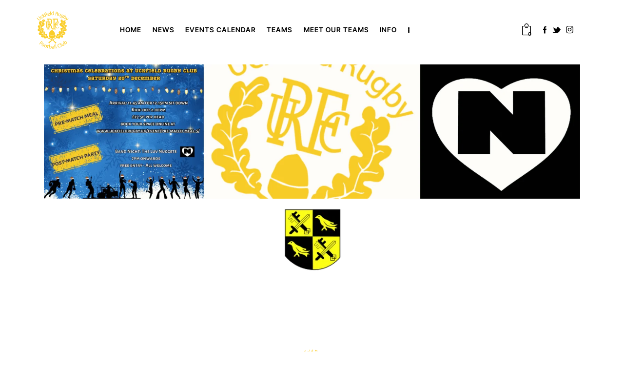

--- FILE ---
content_type: text/html; charset=UTF-8
request_url: https://uckfieldrugby.uk/team/hellingly/
body_size: 36754
content:
<!DOCTYPE html>
<html lang="en-GB" class="no-js scheme_default">

<head>
				<meta charset="UTF-8">
<script type="text/javascript">
/* <![CDATA[ */
var gform;gform||(document.addEventListener("gform_main_scripts_loaded",function(){gform.scriptsLoaded=!0}),document.addEventListener("gform/theme/scripts_loaded",function(){gform.themeScriptsLoaded=!0}),window.addEventListener("DOMContentLoaded",function(){gform.domLoaded=!0}),gform={domLoaded:!1,scriptsLoaded:!1,themeScriptsLoaded:!1,isFormEditor:()=>"function"==typeof InitializeEditor,callIfLoaded:function(o){return!(!gform.domLoaded||!gform.scriptsLoaded||!gform.themeScriptsLoaded&&!gform.isFormEditor()||(gform.isFormEditor()&&console.warn("The use of gform.initializeOnLoaded() is deprecated in the form editor context and will be removed in Gravity Forms 3.1."),o(),0))},initializeOnLoaded:function(o){gform.callIfLoaded(o)||(document.addEventListener("gform_main_scripts_loaded",()=>{gform.scriptsLoaded=!0,gform.callIfLoaded(o)}),document.addEventListener("gform/theme/scripts_loaded",()=>{gform.themeScriptsLoaded=!0,gform.callIfLoaded(o)}),window.addEventListener("DOMContentLoaded",()=>{gform.domLoaded=!0,gform.callIfLoaded(o)}))},hooks:{action:{},filter:{}},addAction:function(o,r,e,t){gform.addHook("action",o,r,e,t)},addFilter:function(o,r,e,t){gform.addHook("filter",o,r,e,t)},doAction:function(o){gform.doHook("action",o,arguments)},applyFilters:function(o){return gform.doHook("filter",o,arguments)},removeAction:function(o,r){gform.removeHook("action",o,r)},removeFilter:function(o,r,e){gform.removeHook("filter",o,r,e)},addHook:function(o,r,e,t,n){null==gform.hooks[o][r]&&(gform.hooks[o][r]=[]);var d=gform.hooks[o][r];null==n&&(n=r+"_"+d.length),gform.hooks[o][r].push({tag:n,callable:e,priority:t=null==t?10:t})},doHook:function(r,o,e){var t;if(e=Array.prototype.slice.call(e,1),null!=gform.hooks[r][o]&&((o=gform.hooks[r][o]).sort(function(o,r){return o.priority-r.priority}),o.forEach(function(o){"function"!=typeof(t=o.callable)&&(t=window[t]),"action"==r?t.apply(null,e):e[0]=t.apply(null,e)})),"filter"==r)return e[0]},removeHook:function(o,r,t,n){var e;null!=gform.hooks[o][r]&&(e=(e=gform.hooks[o][r]).filter(function(o,r,e){return!!(null!=n&&n!=o.tag||null!=t&&t!=o.priority)}),gform.hooks[o][r]=e)}});
/* ]]> */
</script>

					<meta name="viewport" content="width=device-width, initial-scale=1">
		<meta name="format-detection" content="telephone=no">
		<link rel="profile" href="//gmpg.org/xfn/11">
		<title>Hellingly &#8211; Uckfield Rugby Club</title>
<meta name='robots' content='max-image-preview:large' />
	<style>img:is([sizes="auto" i], [sizes^="auto," i]) { contain-intrinsic-size: 3000px 1500px }</style>
	
<link rel='dns-prefetch' href='//use.fontawesome.com' />
<link rel="alternate" type="text/calendar" title="Uckfield Rugby Club &raquo; iCal Feed" href="https://uckfieldrugby.uk/events/?ical=1" />
			<meta property="og:type" content="article" />
			<meta property="og:url" content="https://uckfieldrugby.uk/team/hellingly/" />
			<meta property="og:title" content="Hellingly" />
			<meta property="og:description" content="" />  
							<meta property="og:image" content="https://uckfieldrugby.uk/wp-content/webpc-passthru.php?src=https://uckfieldrugby.uk/wp-content/uploads/2021/09/hellinglyrfc.png&amp;nocache=1"/>
				<script type="text/javascript">
/* <![CDATA[ */
window._wpemojiSettings = {"baseUrl":"https:\/\/s.w.org\/images\/core\/emoji\/16.0.1\/72x72\/","ext":".png","svgUrl":"https:\/\/s.w.org\/images\/core\/emoji\/16.0.1\/svg\/","svgExt":".svg","source":{"concatemoji":"https:\/\/uckfieldrugby.uk\/wp-includes\/js\/wp-emoji-release.min.js"}};
/*! This file is auto-generated */
!function(s,n){var o,i,e;function c(e){try{var t={supportTests:e,timestamp:(new Date).valueOf()};sessionStorage.setItem(o,JSON.stringify(t))}catch(e){}}function p(e,t,n){e.clearRect(0,0,e.canvas.width,e.canvas.height),e.fillText(t,0,0);var t=new Uint32Array(e.getImageData(0,0,e.canvas.width,e.canvas.height).data),a=(e.clearRect(0,0,e.canvas.width,e.canvas.height),e.fillText(n,0,0),new Uint32Array(e.getImageData(0,0,e.canvas.width,e.canvas.height).data));return t.every(function(e,t){return e===a[t]})}function u(e,t){e.clearRect(0,0,e.canvas.width,e.canvas.height),e.fillText(t,0,0);for(var n=e.getImageData(16,16,1,1),a=0;a<n.data.length;a++)if(0!==n.data[a])return!1;return!0}function f(e,t,n,a){switch(t){case"flag":return n(e,"\ud83c\udff3\ufe0f\u200d\u26a7\ufe0f","\ud83c\udff3\ufe0f\u200b\u26a7\ufe0f")?!1:!n(e,"\ud83c\udde8\ud83c\uddf6","\ud83c\udde8\u200b\ud83c\uddf6")&&!n(e,"\ud83c\udff4\udb40\udc67\udb40\udc62\udb40\udc65\udb40\udc6e\udb40\udc67\udb40\udc7f","\ud83c\udff4\u200b\udb40\udc67\u200b\udb40\udc62\u200b\udb40\udc65\u200b\udb40\udc6e\u200b\udb40\udc67\u200b\udb40\udc7f");case"emoji":return!a(e,"\ud83e\udedf")}return!1}function g(e,t,n,a){var r="undefined"!=typeof WorkerGlobalScope&&self instanceof WorkerGlobalScope?new OffscreenCanvas(300,150):s.createElement("canvas"),o=r.getContext("2d",{willReadFrequently:!0}),i=(o.textBaseline="top",o.font="600 32px Arial",{});return e.forEach(function(e){i[e]=t(o,e,n,a)}),i}function t(e){var t=s.createElement("script");t.src=e,t.defer=!0,s.head.appendChild(t)}"undefined"!=typeof Promise&&(o="wpEmojiSettingsSupports",i=["flag","emoji"],n.supports={everything:!0,everythingExceptFlag:!0},e=new Promise(function(e){s.addEventListener("DOMContentLoaded",e,{once:!0})}),new Promise(function(t){var n=function(){try{var e=JSON.parse(sessionStorage.getItem(o));if("object"==typeof e&&"number"==typeof e.timestamp&&(new Date).valueOf()<e.timestamp+604800&&"object"==typeof e.supportTests)return e.supportTests}catch(e){}return null}();if(!n){if("undefined"!=typeof Worker&&"undefined"!=typeof OffscreenCanvas&&"undefined"!=typeof URL&&URL.createObjectURL&&"undefined"!=typeof Blob)try{var e="postMessage("+g.toString()+"("+[JSON.stringify(i),f.toString(),p.toString(),u.toString()].join(",")+"));",a=new Blob([e],{type:"text/javascript"}),r=new Worker(URL.createObjectURL(a),{name:"wpTestEmojiSupports"});return void(r.onmessage=function(e){c(n=e.data),r.terminate(),t(n)})}catch(e){}c(n=g(i,f,p,u))}t(n)}).then(function(e){for(var t in e)n.supports[t]=e[t],n.supports.everything=n.supports.everything&&n.supports[t],"flag"!==t&&(n.supports.everythingExceptFlag=n.supports.everythingExceptFlag&&n.supports[t]);n.supports.everythingExceptFlag=n.supports.everythingExceptFlag&&!n.supports.flag,n.DOMReady=!1,n.readyCallback=function(){n.DOMReady=!0}}).then(function(){return e}).then(function(){var e;n.supports.everything||(n.readyCallback(),(e=n.source||{}).concatemoji?t(e.concatemoji):e.wpemoji&&e.twemoji&&(t(e.twemoji),t(e.wpemoji)))}))}((window,document),window._wpemojiSettings);
/* ]]> */
</script>
<link property="stylesheet" rel='stylesheet' id='trx_addons-icons-css' href='https://uckfieldrugby.uk/wp-content/plugins/trx_addons/css/font-icons/css/trx_addons_icons.css' type='text/css' media='all' />
<link property="stylesheet" rel='stylesheet' id='qw_extensions-icons-css' href='https://uckfieldrugby.uk/wp-content/plugins/trx_addons/addons/qw-extension/css/font-icons/css/qw_extension_icons.css' type='text/css' media='all' />
<link property="stylesheet" rel='stylesheet' id='spin-font-google_fonts-css' href='//uckfieldrugby.uk/wp-content/uploads/omgf/spin-font-google_fonts/spin-font-google_fonts.css?ver=1721044289' type='text/css' media='all' />
<link property="stylesheet" rel='stylesheet' id='spin-fontello-css' href='https://uckfieldrugby.uk/wp-content/themes/spin/skins/default/css/font-icons/css/fontello.css' type='text/css' media='all' />
<link property="stylesheet" rel='stylesheet' id='tribe-events-pro-mini-calendar-block-styles-css' href='https://uckfieldrugby.uk/wp-content/plugins/events-calendar-pro/build/css/tribe-events-pro-mini-calendar-block.css' type='text/css' media='all' />
<link property="stylesheet" rel='stylesheet' id='sbi_styles-css' href='https://uckfieldrugby.uk/wp-content/plugins/instagram-feed/css/sbi-styles.min.css' type='text/css' media='all' />
<style id='wp-emoji-styles-inline-css' type='text/css'>

	img.wp-smiley, img.emoji {
		display: inline !important;
		border: none !important;
		box-shadow: none !important;
		height: 1em !important;
		width: 1em !important;
		margin: 0 0.07em !important;
		vertical-align: -0.1em !important;
		background: none !important;
		padding: 0 !important;
	}
</style>
<style id='wp-job-openings-blocks-style-inline-css' type='text/css'>
.wp-block-create-block-wjo-block{background-color:#21759b;border:1px dotted red;color:#fff;padding:2px}.awsm-b-row{display:-webkit-box;display:-ms-flexbox;display:-webkit-flex;display:flex;display:flexbox;-webkit-flex-flow:row wrap;margin:0 -15px;-webkit-box-orient:horizontal;-webkit-box-direction:normal;-ms-flex-flow:row wrap;flex-flow:row wrap}.awsm-b-row,.awsm-b-row *,.awsm-b-row :after,.awsm-b-row :before{-webkit-box-sizing:border-box;box-sizing:border-box}.awsm-b-grid-item{display:-webkit-box;display:-ms-flexbox;display:-webkit-flex;display:flex;float:left;padding:0 15px!important;width:33.333%;-webkit-box-orient:vertical;-webkit-box-direction:normal;-ms-flex-direction:column;flex-direction:column;-webkit-flex-direction:column}.awsm-b-grid-col-4 .awsm-b-grid-item{width:25%}.awsm-b-grid-col-2 .awsm-b-grid-item{width:50%}.awsm-b-grid-col .awsm-b-grid-item{width:100%}.awsm-b-job-hide{display:none!important}.awsm-job-show{display:block!important}.awsm-b-job-item{background:#fff;font-size:14px;padding:20px}a.awsm-b-job-item{text-decoration:none!important}.awsm-b-grid-item .awsm-b-job-item{border:1px solid #dddfe3;border-radius:2px;-webkit-box-shadow:0 1px 4px 0 rgba(0,0,0,.05);box-shadow:0 1px 4px 0 rgba(0,0,0,.05);display:-webkit-box;display:-ms-flexbox;display:-webkit-flex;display:flex;margin-bottom:30px;-webkit-box-orient:vertical;-webkit-box-direction:normal;-ms-flex-direction:column;flex-direction:column;-webkit-flex-direction:column;-webkit-box-flex:1;-ms-flex-positive:1;flex-grow:1;-webkit-flex-grow:1;-webkit-transition:all .3s ease;transition:all .3s ease}.awsm-b-grid-item .awsm-b-job-item:focus,.awsm-b-grid-item .awsm-b-job-item:hover{-webkit-box-shadow:0 3px 15px -5px rgba(0,0,0,.2);box-shadow:0 3px 15px -5px rgba(0,0,0,.2)}.awsm-b-grid-item .awsm-job-featured-image{margin-bottom:14px}.awsm-b-job-item h2.awsm-b-job-post-title{font-size:18px;margin:0 0 15px;text-align:left}.awsm-b-job-item h2.awsm-b-job-post-title a{font-size:18px}.awsm-b-grid-item .awsm-job-info{margin-bottom:10px;min-height:83px}.awsm-b-grid-item .awsm-job-info p{margin:0 0 8px}.awsm-b-job-wrap:after{clear:both;content:"";display:table}.awsm-b-filter-wrap,.awsm-b-filter-wrap *{-webkit-box-sizing:border-box;box-sizing:border-box}.awsm-b-filter-wrap{margin:0 -10px 20px}.awsm-b-filter-wrap form{display:-webkit-box;display:-webkit-flex;display:-ms-flexbox;display:flex;-webkit-flex-wrap:wrap;-ms-flex-wrap:wrap;flex-wrap:wrap}.awsm-b-filter-wrap .awsm-b-filter-items{display:none}.awsm-b-filter-wrap.awsm-b-full-width-search-filter-wrap .awsm-b-filter-item-search,.awsm-b-filter-wrap.awsm-b-full-width-search-filter-wrap .awsm-b-filter-items,.awsm-b-filter-wrap.awsm-b-no-search-filter-wrap .awsm-b-filter-items{width:100%}.awsm-b-filter-toggle{border:1px solid #ccc;border-radius:4px;display:-webkit-box;display:-webkit-flex;display:-ms-flexbox;display:flex;-webkit-flex-flow:wrap;-ms-flex-flow:wrap;flex-flow:wrap;margin:0 10px 10px;outline:none!important;padding:12px;width:46px}.awsm-b-filter-toggle.awsm-on{background:#ccc}.awsm-b-filter-toggle svg{height:20px;width:20px}.awsm-b-filter-wrap.awsm-b-no-search-filter-wrap .awsm-b-filter-toggle{width:100%;-webkit-box-align:center;-webkit-align-items:center;-ms-flex-align:center;align-items:center;-webkit-box-pack:justify;-webkit-justify-content:space-between;-ms-flex-pack:justify;justify-content:space-between;text-decoration:none}.awsm-b-filter-wrap.awsm-b-no-search-filter-wrap .awsm-b-filter-toggle svg{height:22px;width:22px}@media(min-width:768px){.awsm-b-filter-wrap .awsm-b-filter-items{display:-webkit-box!important;display:-webkit-flex!important;display:-ms-flexbox!important;display:flex!important;-webkit-flex-wrap:wrap;-ms-flex-wrap:wrap;flex-wrap:wrap;width:calc(100% - 250px)}.awsm-b-filter-toggle{display:none}.awsm-b-filter-item-search{width:250px}}.awsm-b-filter-wrap .awsm-b-filter-item{padding:0 10px 10px}.awsm-b-filter-item-search{padding:0 10px 10px;position:relative}@media(max-width:768px){.awsm-b-filter-wrap .awsm-b-filter-items{width:100%}.awsm-b-filter-item-search{width:calc(100% - 66px)}.awsm-b-filter-wrap .awsm-b-filter-item .awsm-selectric-wrapper{min-width:100%}}.awsm-b-filter-wrap .awsm-b-filter-item .awsm-b-job-form-control{min-height:48px;padding-right:58px}.awsm-b-filter-item-search .awsm-b-job-form-control{min-height:48px;padding-right:48px}.awsm-b-filter-item-search-in{position:relative}.awsm-b-filter-item-search .awsm-b-job-search-icon-wrapper{color:#ccc;cursor:pointer;font-size:16px;height:100%;line-height:48px;position:absolute;right:0;text-align:center;top:0;width:48px}.awsm-b-jobs-none-container{padding:25px}.awsm-b-jobs-none-container p{margin:0;padding:5px}.awsm-b-row .awsm-b-jobs-pagination{padding:0 15px;width:100%}.awsm-b-jobs-pagination{float:left;width:100%}.awsm-b-load-more-main a.awsm-b-load-more,.awsm-load-more-classic a.page-numbers{background:#fff;border:1px solid #dddfe3;-webkit-box-shadow:0 1px 4px 0 rgba(0,0,0,.05);box-shadow:0 1px 4px 0 rgba(0,0,0,.05);display:block;margin:0!important;outline:none!important;padding:20px;text-align:center;text-decoration:none!important;-webkit-transition:all .3s ease;transition:all .3s ease}.awsm-load-more-classic a.page-numbers,.awsm-load-more-classic span.page-numbers{font-size:90%;padding:5px 10px}.awsm-load-more-classic{text-align:center}.awsm-b-load-more-main a.awsm-load-more:focus,.awsm-b-load-more-main a.awsm-load-more:hover,.awsm-load-more-classic a.page-numbers:focus,.awsm-load-more-classic a.page-numbers:hover{-webkit-box-shadow:0 3px 15px -5px rgba(0,0,0,.2);box-shadow:0 3px 15px -5px rgba(0,0,0,.2)}.awsm-b-jobs-pagination.awsm-load-more-classic ul{list-style:none;margin:0;padding:0}.awsm-b-jobs-pagination.awsm-load-more-classic ul li{display:inline-block}.awsm-b-lists{border:1px solid #ededed}.awsm-b-list-item{width:100%}.awsm-b-list-item h2.awsm-job-b-post-title{margin-bottom:0}.awsm-b-list-item .awsm-job-featured-image{float:left;margin-right:10px}.awsm-b-list-item .awsm-job-featured-image img{height:50px;width:50px}.awsm-b-list-item .awsm-b-job-item{border-bottom:1px solid rgba(0,0,0,.13)}.awsm-b-list-item .awsm-b-job-item:after{clear:both;content:"";display:table}.awsm-b-list-left-col{float:left;width:50%}.awsm-b-list-right-col{float:left;text-align:right;width:50%}.awsm-b-list-item .awsm-job-specification-wrapper{display:inline-block;vertical-align:middle}.awsm-b-list-item .awsm-job-specification-item{display:inline-block;margin:0 15px 0 0;vertical-align:middle}a.awsm-b-job-item .awsm-job-specification-item{color:#4c4c4c}.awsm-b-list-item .awsm-job-more-container{display:inline-block;vertical-align:middle}.awsm-job-more-container .awsm-job-more span:before{content:"→"}.awsm-b-lists .awsm-b-jobs-pagination{margin-top:30px}.awsm-job-specification-item>[class^=awsm-job-icon-]{margin-right:6px}.awsm-job-specification-term:after{content:", "}.awsm-job-specification-term:last-child:after{content:""}.awsm-job-single-wrap,.awsm-job-single-wrap *,.awsm-job-single-wrap :after,.awsm-job-single-wrap :before{-webkit-box-sizing:border-box;box-sizing:border-box}.awsm-job-single-wrap{margin-bottom:1.3em}.awsm-job-single-wrap:after{clear:both;content:"";display:table}.awsm-job-content{padding-bottom:32px}.awsm-job-single-wrap.awsm-col-2 .awsm-job-content{float:left;padding-right:15px;width:55%}.awsm-job-single-wrap.awsm-col-2 .awsm-job-form{float:left;padding-left:15px;width:45%}.awsm-job-head,.awsm_job_spec_above_content{margin-bottom:20px}.awsm-job-head h1{margin:0 0 20px}.awsm-job-list-info span{margin-right:10px}.awsm-job-single-wrap .awsm-job-expiration-label{font-weight:700}.awsm-job-form-inner{background:#fff;border:1px solid #dddfe3;padding:35px}.awsm-job-form-inner h2{margin:0 0 30px}.awsm-job-form-group{margin-bottom:20px}.awsm-job-form-group input[type=checkbox],.awsm-job-form-group input[type=radio]{margin-right:5px}.awsm-job-form-group label{display:block;margin-bottom:10px}.awsm-job-form-options-container label,.awsm-job-inline-group label{display:inline;font-weight:400}.awsm-b-job-form-control{display:block;width:100%}.awsm-job-form-options-container span{display:inline-block;margin-bottom:10px;margin-left:10px}.awsm-job-submit{background:#0195ff;border:1px solid #0195ff;color:#fff;padding:10px 30px}.awsm-job-submit:focus,.awsm-job-submit:hover{background:rgba(0,0,0,0);color:#0195ff}.awsm-job-form-error{color:#db4c4c;font-weight:500}.awsm-b-job-form-control.awsm-job-form-error,.awsm-b-job-form-control.awsm-job-form-error:focus{border:1px solid #db4c4c}.awsm-error-message,.awsm-success-message{padding:12px 25px}.awsm-error-message p:empty,.awsm-success-message p:empty{display:none}.awsm-error-message p,.awsm-success-message p{margin:0!important;padding:0!important}.awsm-success-message{border:1px solid #1ea508}.awsm-error-message{border:1px solid #db4c4c}ul.awsm-error-message li{line-height:1.8em;margin-left:1.2em}.awsm-expired-message{padding:25px}.awsm-expired-message p{margin:1em 0}.awsm-job-container{margin:0 auto;max-width:1170px;padding:50px 0;width:100%}.awsm-jobs-loading{position:relative}.awsm-b-job-listings:after{content:"";height:100%;left:0;opacity:0;position:absolute;top:0;-webkit-transition:all .3s ease;transition:all .3s ease;visibility:hidden;width:100%}.awsm-b-job-listings.awsm-jobs-loading:after{opacity:1;visibility:visible}.awsm-b-sr-only{height:1px;margin:-1px;overflow:hidden;padding:0;position:absolute;width:1px;clip:rect(0,0,0,0);border:0}@media(max-width:1024px){.awsm-b-grid-col-4 .awsm-b-grid-item{width:33.333%}}@media(max-width:992px){.awsm-job-single-wrap.awsm-col-2 .awsm-job-content{padding-right:0;width:100%}.awsm-job-single-wrap.awsm-col-2 .awsm-job-form{padding-left:0;width:100%}}@media(max-width:768px){.awsm-b-grid-col-3 .awsm-b-grid-item,.awsm-b-grid-col-4 .awsm-b-grid-item,.awsm-b-grid-item{width:50%}.awsm-b-list-left-col{padding-bottom:10px;width:100%}.awsm-b-list-right-col{text-align:left;width:100%}}@media(max-width:648px){.awsm-b-grid-col-2 .awsm-b-grid-item,.awsm-b-grid-col-3 .awsm-b-grid-item,.awsm-b-grid-col-4 .awsm-b-grid-item,.awsm-b-grid-item{width:100%}.awsm-b-list-item .awsm-job-specification-wrapper{display:block;float:none;padding-bottom:5px}.awsm-b-list-item .awsm-job-more-container{display:block;float:none}}.awsm-job-form-plugin-style .awsm-b-job-form-control{border:1px solid #ccc;border-radius:4px;color:#060606;display:block;font:inherit;line-height:1;min-height:46px;padding:8px 15px;-webkit-transition:all .3s ease;transition:all .3s ease;width:100%}.awsm-job-form-plugin-style .awsm-b-job-form-control:focus{border-color:#060606;-webkit-box-shadow:none;box-shadow:none;outline:none}.awsm-job-form-plugin-style .awsm-b-job-form-control.awsm-job-form-error{border-color:#db4c4c}.awsm-job-form-plugin-style textarea.awsm-b-job-form-control{min-height:80px}.awsm-job-form-plugin-style .awsm-application-submit-btn,.awsm-job-form-plugin-style .awsm-jobs-primary-button{background:#060606;border-radius:45px;color:#fff;padding:16px 32px;-webkit-transition:all .3s ease;transition:all .3s ease}.awsm-job-form-plugin-style .awsm-application-submit-btn:focus,.awsm-job-form-plugin-style .awsm-application-submit-btn:hover,.awsm-job-form-plugin-style .awsm-jobs-primary-button:focus,.awsm-job-form-plugin-style .awsm-jobs-primary-button:hover{background:#060606;color:#fff;outline:none}.awsm-job-form-plugin-style .awsm-jobs-primary-button{cursor:pointer}.awsm-job-form-plugin-style .awsm-jobs-primary-button:disabled{opacity:.5;pointer-events:none}.awsm-job-form-plugin-style .awsm-selectric{border-color:#ccc;border-radius:4px;-webkit-box-shadow:none;box-shadow:none}.awsm-job-form-plugin-style .awsm-selectric-open .awsm-selectric{border-color:#060606}.awsm-job-form-plugin-style .awsm-selectric .label{margin-left:15px}.awsm-jobs-is-block-theme .site-branding{padding:0 2.1rem}.awsm-jobs-is-block-theme .site-content{padding:0 2.1rem 3rem}.awsm-jobs-is-block-theme .site-title{margin-bottom:0}.awsm-b-job-wrap,.awsm-b-job-wrap *{-webkit-box-sizing:border-box;box-sizing:border-box}

</style>
<link property="stylesheet" rel='stylesheet' id='wc-memberships-blocks-css' href='https://uckfieldrugby.uk/wp-content/plugins/woocommerce-memberships/assets/css/blocks/wc-memberships-blocks.min.css' type='text/css' media='all' />
<style id='filebird-block-filebird-gallery-style-inline-css' type='text/css'>
ul.filebird-block-filebird-gallery{margin:auto!important;padding:0!important;width:100%}ul.filebird-block-filebird-gallery.layout-grid{display:grid;grid-gap:20px;align-items:stretch;grid-template-columns:repeat(var(--columns),1fr);justify-items:stretch}ul.filebird-block-filebird-gallery.layout-grid li img{border:1px solid #ccc;box-shadow:2px 2px 6px 0 rgba(0,0,0,.3);height:100%;max-width:100%;-o-object-fit:cover;object-fit:cover;width:100%}ul.filebird-block-filebird-gallery.layout-masonry{-moz-column-count:var(--columns);-moz-column-gap:var(--space);column-gap:var(--space);-moz-column-width:var(--min-width);columns:var(--min-width) var(--columns);display:block;overflow:auto}ul.filebird-block-filebird-gallery.layout-masonry li{margin-bottom:var(--space)}ul.filebird-block-filebird-gallery li{list-style:none}ul.filebird-block-filebird-gallery li figure{height:100%;margin:0;padding:0;position:relative;width:100%}ul.filebird-block-filebird-gallery li figure figcaption{background:linear-gradient(0deg,rgba(0,0,0,.7),rgba(0,0,0,.3) 70%,transparent);bottom:0;box-sizing:border-box;color:#fff;font-size:.8em;margin:0;max-height:100%;overflow:auto;padding:3em .77em .7em;position:absolute;text-align:center;width:100%;z-index:2}ul.filebird-block-filebird-gallery li figure figcaption a{color:inherit}

</style>
<link property="stylesheet" rel='stylesheet' id='awsm-jobs-general-css' href='https://uckfieldrugby.uk/wp-content/plugins/wp-job-openings/assets/css/general.min.css' type='text/css' media='all' />
<link property="stylesheet" rel='stylesheet' id='awsm-jobs-style-css' href='https://uckfieldrugby.uk/wp-content/plugins/wp-job-openings/assets/css/style.min.css' type='text/css' media='all' />
<style id='font-awesome-svg-styles-default-inline-css' type='text/css'>
.svg-inline--fa {
  display: inline-block;
  height: 1em;
  overflow: visible;
  vertical-align: -.125em;
}
</style>
<link property="stylesheet" rel='stylesheet' id='font-awesome-svg-styles-css' href='https://uckfieldrugby.uk/wp-content/uploads/font-awesome/v6.1.2/css/svg-with-js.css' type='text/css' media='all' />
<style id='font-awesome-svg-styles-inline-css' type='text/css'>
   .wp-block-font-awesome-icon svg::before,
   .wp-rich-text-font-awesome-icon svg::before {content: unset;}
</style>

<link property="stylesheet" rel='stylesheet' id='sportspress-general-css' href='//uckfieldrugby.uk/wp-content/plugins/sportspress-pro/includes/sportspress/assets/css/sportspress.css' type='text/css' media='all' />
<link property="stylesheet" rel='stylesheet' id='sportspress-icons-css' href='//uckfieldrugby.uk/wp-content/plugins/sportspress-pro/includes/sportspress/assets/css/icons.css' type='text/css' media='all' />
<link property="stylesheet" rel='stylesheet' id='sportspress-league-menu-css' href='//uckfieldrugby.uk/wp-content/plugins/sportspress-pro/includes/sportspress-league-menu/css/sportspress-league-menu.css' type='text/css' media='all' />
<link property="stylesheet" rel='stylesheet' id='sportspress-event-statistics-css' href='//uckfieldrugby.uk/wp-content/plugins/sportspress-pro/includes/sportspress-match-stats/css/sportspress-match-stats.css' type='text/css' media='all' />
<link property="stylesheet" rel='stylesheet' id='sportspress-results-matrix-css' href='//uckfieldrugby.uk/wp-content/plugins/sportspress-pro/includes/sportspress-results-matrix/css/sportspress-results-matrix.css' type='text/css' media='all' />
<link property="stylesheet" rel='stylesheet' id='sportspress-scoreboard-css' href='//uckfieldrugby.uk/wp-content/plugins/sportspress-pro/includes/sportspress-scoreboard/css/sportspress-scoreboard.css' type='text/css' media='all' />
<link property="stylesheet" rel='stylesheet' id='sportspress-scoreboard-ltr-css' href='//uckfieldrugby.uk/wp-content/plugins/sportspress-pro/includes/sportspress-scoreboard/css/sportspress-scoreboard-ltr.css' type='text/css' media='all' />
<link property="stylesheet" rel='stylesheet' id='sportspress-timelines-css' href='//uckfieldrugby.uk/wp-content/plugins/sportspress-pro/includes/sportspress-timelines/css/sportspress-timelines.css' type='text/css' media='all' />
<link property="stylesheet" rel='stylesheet' id='sportspress-tournaments-css' href='//uckfieldrugby.uk/wp-content/plugins/sportspress-pro/includes/sportspress-tournaments/css/sportspress-tournaments.css' type='text/css' media='all' />
<link property="stylesheet" rel='stylesheet' id='sportspress-tournaments-ltr-css' href='//uckfieldrugby.uk/wp-content/plugins/sportspress-pro/includes/sportspress-tournaments/css/sportspress-tournaments-ltr.css' type='text/css' media='all' />
<link property="stylesheet" rel='stylesheet' id='jquery-bracket-css' href='//uckfieldrugby.uk/wp-content/plugins/sportspress-pro/includes/sportspress-tournaments/css/jquery.bracket.min.css' type='text/css' media='all' />
<link property="stylesheet" rel='stylesheet' id='sportspress-user-scores-css' href='//uckfieldrugby.uk/wp-content/plugins/sportspress-pro/includes/sportspress-user-scores/css/sportspress-user-scores.css' type='text/css' media='all' />
<link property="stylesheet" rel='stylesheet' id='magnific-popup-css' href='https://uckfieldrugby.uk/wp-content/plugins/trx_addons/js/magnific/magnific-popup.min.css' type='text/css' media='all' />
<link property="stylesheet" rel='stylesheet' id='woocommerce-layout-css' href='https://uckfieldrugby.uk/wp-content/plugins/woocommerce/assets/css/woocommerce-layout.css' type='text/css' media='all' />
<link property="stylesheet" rel='stylesheet' id='woocommerce-smallscreen-css' href='https://uckfieldrugby.uk/wp-content/plugins/woocommerce/assets/css/woocommerce-smallscreen.css' type='text/css' media='only screen and (max-width: 768px)' />
<link property="stylesheet" rel='stylesheet' id='woocommerce-general-css' href='https://uckfieldrugby.uk/wp-content/plugins/woocommerce/assets/css/woocommerce.css' type='text/css' media='all' />
<style id='woocommerce-inline-inline-css' type='text/css'>
.woocommerce form .form-row .required { visibility: visible; }
</style>
<link property="stylesheet" rel='stylesheet' id='tribe-events-v2-single-skeleton-css' href='https://uckfieldrugby.uk/wp-content/plugins/the-events-calendar/build/css/tribe-events-single-skeleton.css' type='text/css' media='all' />
<link property="stylesheet" rel='stylesheet' id='tribe-events-v2-single-skeleton-full-css' href='https://uckfieldrugby.uk/wp-content/plugins/the-events-calendar/build/css/tribe-events-single-full.css' type='text/css' media='all' />
<link property="stylesheet" rel='stylesheet' id='tec-events-elementor-widgets-base-styles-css' href='https://uckfieldrugby.uk/wp-content/plugins/the-events-calendar/build/css/integrations/plugins/elementor/widgets/widget-base.css' type='text/css' media='all' />
<link property="stylesheet" rel='stylesheet' id='gravityview_az_entry_filter-css' href='https://uckfieldrugby.uk/wp-content/plugins/gravityview-az-filters/assets/css/gravityview-az-filters.css' type='text/css' media='all' />
<link property="stylesheet" rel='stylesheet' id='brands-styles-css' href='https://uckfieldrugby.uk/wp-content/plugins/woocommerce/assets/css/brands.css' type='text/css' media='all' />
<link property="stylesheet" rel='stylesheet' id='wc-memberships-frontend-css' href='https://uckfieldrugby.uk/wp-content/plugins/woocommerce-memberships/assets/css/frontend/wc-memberships-frontend.min.css' type='text/css' media='all' />
<link property="stylesheet" rel='stylesheet' id='tribe-ext-daystrip-css' href='https://uckfieldrugby.uk/wp-content/plugins/tribe-ext-daystrip/src/resources/style.css' type='text/css' media='all' />
<link property="stylesheet" rel='stylesheet' id='tribe-ext-limit-week-view-time-range-css' href='https://uckfieldrugby.uk/wp-content/plugins/tribe-ext-limit-week-view-time-range/src/resources/style.css' type='text/css' media='all' />
<link property="stylesheet" rel='stylesheet' id='font-awesome-official-css' href='https://use.fontawesome.com/releases/v6.1.2/css/all.css' type='text/css' media='all' integrity="sha384-fZCoUih8XsaUZnNDOiLqnby1tMJ0sE7oBbNk2Xxf5x8Z4SvNQ9j83vFMa/erbVrV" crossorigin="anonymous" />

<link property="stylesheet" rel='stylesheet' id='elementor-icons-css' href='https://uckfieldrugby.uk/wp-content/plugins/elementor/assets/lib/eicons/css/elementor-icons.min.css' type='text/css' media='all' />
<link property="stylesheet" rel='stylesheet' id='elementor-frontend-css' href='https://uckfieldrugby.uk/wp-content/plugins/elementor/assets/css/frontend.min.css' type='text/css' media='all' />
<style id='elementor-frontend-inline-css' type='text/css'>
.elementor-kit-20042{--e-global-color-primary:#722B8E;--e-global-color-secondary:#54595F;--e-global-color-text:#7A7A7A;--e-global-color-accent:#F3CF50;--e-global-typography-primary-font-family:"Roboto";--e-global-typography-primary-font-weight:600;--e-global-typography-secondary-font-family:"Roboto Slab";--e-global-typography-secondary-font-weight:400;--e-global-typography-text-font-family:"Roboto";--e-global-typography-text-font-weight:400;--e-global-typography-accent-font-family:"Roboto";--e-global-typography-accent-font-weight:500;--e-global-typography-7609ace-font-family:"Overpass";--e-global-typography-7609ace-font-weight:500;--e-global-typography-658d447-font-family:"Overpass";--e-global-typography-658d447-font-size:34px;--e-global-typography-658d447-font-weight:600;--e-global-typography-658d447-letter-spacing:-1.2px;--e-global-typography-658d447-word-spacing:0em;--e-global-typography-9bd2ba8-font-family:"Overpass";--e-global-typography-9bd2ba8-font-weight:500;--e-global-typography-9bd2ba8-letter-spacing:-1px;}.elementor-kit-20042 e-page-transition{background-color:#FFBC7D;}.elementor-kit-20042 h2{font-size:60px;}.elementor-kit-20042 h3{font-size:50px;}.elementor-section.elementor-section-boxed > .elementor-container{max-width:1450px;}.e-con{--container-max-width:1450px;}.elementor-widget:not(:last-child){margin-block-end:15px;}.elementor-element{--widgets-spacing:15px 15px;--widgets-spacing-row:15px;--widgets-spacing-column:15px;}{}h1.entry-title{display:var(--page-title-display);}@media(max-width:1024px){.elementor-section.elementor-section-boxed > .elementor-container{max-width:1024px;}.e-con{--container-max-width:1024px;}}@media(max-width:767px){.elementor-section.elementor-section-boxed > .elementor-container{max-width:767px;}.e-con{--container-max-width:767px;}}/* Start custom CSS */body .gform_wrapper .gform_body .gform_fields .gfield .gchoice {
    position: relative;
}

/* Hide the .woocommerce-accordion element and its :after pseudo-element on single product pages */
.single-product .woocommerce-accordion,
.single-product .woocommerce-accordion:after {
    display: none;
}

#ui-datepicker-title {
 color: #797C7F   
}/* End custom CSS */
</style>
<style id="elementor-post-20007">.elementor-20007 .elementor-element.elementor-element-78e7be0 > .elementor-container > .elementor-column > .elementor-widget-wrap{align-content:center;align-items:center;}.elementor-20007 .elementor-element.elementor-element-78e7be0 .trx_addons_bg_text{z-index:0;}.elementor-20007 .elementor-element.elementor-element-78e7be0 .trx_addons_bg_text.trx_addons_marquee_wrap:not(.trx_addons_marquee_reverse) .trx_addons_marquee_element{padding-right:50px;}.elementor-20007 .elementor-element.elementor-element-78e7be0 .trx_addons_bg_text.trx_addons_marquee_wrap.trx_addons_marquee_reverse .trx_addons_marquee_element{padding-left:50px;}.elementor-20007 .elementor-element.elementor-element-78e7be0{padding:12px 55px 12px 55px;}.elementor-20007 .elementor-element.elementor-element-1120d10 > .elementor-widget-container{margin:0vw 5vw 0vw 0vw;}.elementor-20007 .elementor-element.elementor-element-1120d10 .logo_image{max-height:81px;}.elementor-20007 .elementor-element.elementor-element-826c298 > .elementor-widget-container{margin:-2px 0px 0px 0px;}.elementor-20007 .elementor-element.elementor-element-d7fdc4b > .elementor-widget-container{margin:0px -8px -3px 8px;}.elementor-20007 .elementor-element.elementor-element-d7fdc4b .elementor-icon-wrapper{text-align:center;}.elementor-20007 .elementor-element.elementor-element-5d1720a > .elementor-container > .elementor-column > .elementor-widget-wrap{align-content:center;align-items:center;}.elementor-20007 .elementor-element.elementor-element-5d1720a:not(.elementor-motion-effects-element-type-background), .elementor-20007 .elementor-element.elementor-element-5d1720a > .elementor-motion-effects-container > .elementor-motion-effects-layer{background-color:#FFFFFFFC;}.elementor-20007 .elementor-element.elementor-element-5d1720a .trx_addons_bg_text{z-index:0;}.elementor-20007 .elementor-element.elementor-element-5d1720a .trx_addons_bg_text.trx_addons_marquee_wrap:not(.trx_addons_marquee_reverse) .trx_addons_marquee_element{padding-right:50px;}.elementor-20007 .elementor-element.elementor-element-5d1720a .trx_addons_bg_text.trx_addons_marquee_wrap.trx_addons_marquee_reverse .trx_addons_marquee_element{padding-left:50px;}.elementor-20007 .elementor-element.elementor-element-5d1720a{box-shadow:0px 0px 15px 0px rgba(0, 0, 0, 0.05);transition:background 0.3s, border 0.3s, border-radius 0.3s, box-shadow 0.3s;padding:02px 55px 02px 55px;}.elementor-20007 .elementor-element.elementor-element-5d1720a > .elementor-background-overlay{transition:background 0.3s, border-radius 0.3s, opacity 0.3s;}.elementor-20007 .elementor-element.elementor-element-1dfad3c > .elementor-widget-container{margin:0vw 5vw 0vw 0vw;}.elementor-20007 .elementor-element.elementor-element-1dfad3c .logo_image{max-height:55px;}.elementor-20007 .elementor-element.elementor-element-a96af53 > .elementor-widget-container{margin:-1px 0px 2px 0px;}.elementor-20007 .elementor-element.elementor-element-7f57735 > .elementor-widget-container{margin:-1px -8px -4px 8px;}.elementor-20007 .elementor-element.elementor-element-7f57735 .elementor-icon-wrapper{text-align:center;}.elementor-20007 .elementor-element.elementor-element-c79d134 > .elementor-container > .elementor-column > .elementor-widget-wrap{align-content:center;align-items:center;}.elementor-20007 .elementor-element.elementor-element-c79d134 .trx_addons_bg_text{z-index:0;}.elementor-20007 .elementor-element.elementor-element-c79d134 .trx_addons_bg_text.trx_addons_marquee_wrap:not(.trx_addons_marquee_reverse) .trx_addons_marquee_element{padding-right:50px;}.elementor-20007 .elementor-element.elementor-element-c79d134 .trx_addons_bg_text.trx_addons_marquee_wrap.trx_addons_marquee_reverse .trx_addons_marquee_element{padding-left:50px;}.elementor-20007 .elementor-element.elementor-element-c79d134{padding:10px 0px 10px 0px;}.elementor-20007 .elementor-element.elementor-element-8ec53d7 .logo_image{max-height:80px;}.elementor-20007 .elementor-element.elementor-element-55617e4 > .elementor-widget-container{margin:0px 0px 0px 7px;}.elementor-20007 .elementor-element.elementor-element-17142e7{--display:flex;}.elementor-20007 .elementor-element.elementor-element-17142e7 .trx_addons_bg_text{z-index:0;}.elementor-20007 .elementor-element.elementor-element-17142e7 .trx_addons_bg_text.trx_addons_marquee_wrap:not(.trx_addons_marquee_reverse) .trx_addons_marquee_element{padding-right:50px;}.elementor-20007 .elementor-element.elementor-element-17142e7 .trx_addons_bg_text.trx_addons_marquee_wrap.trx_addons_marquee_reverse .trx_addons_marquee_element{padding-left:50px;}@media(max-width:1024px){.elementor-20007 .elementor-element.elementor-element-78e7be0{padding:20px 15px 20px 15px;}.elementor-20007 .elementor-element.elementor-element-5d1720a{padding:20px 15px 20px 15px;}}@media(max-width:767px){.elementor-20007 .elementor-element.elementor-element-c79d134{padding:7px 0px 7px 0px;}.elementor-20007 .elementor-element.elementor-element-b40d63d{width:50%;}.elementor-20007 .elementor-element.elementor-element-8ec53d7 .logo_image{max-height:70px;}.elementor-20007 .elementor-element.elementor-element-09b5220{width:50%;}.elementor-20007 .elementor-element.elementor-element-55617e4 > .elementor-widget-container{margin:0px 0px 0px 4px;}}@media(min-width:768px){.elementor-20007 .elementor-element.elementor-element-8d82240{width:75.306%;}.elementor-20007 .elementor-element.elementor-element-ee3d24e{width:23.983%;}.elementor-20007 .elementor-element.elementor-element-aabc833{width:75.306%;}.elementor-20007 .elementor-element.elementor-element-4b171d2{width:23.983%;}}</style>
<style id="elementor-post-19985">.elementor-19985 .elementor-element.elementor-element-6ebd55b .trx_addons_bg_text{z-index:0;}.elementor-19985 .elementor-element.elementor-element-6ebd55b .trx_addons_bg_text.trx_addons_marquee_wrap:not(.trx_addons_marquee_reverse) .trx_addons_marquee_element{padding-right:50px;}.elementor-19985 .elementor-element.elementor-element-6ebd55b .trx_addons_bg_text.trx_addons_marquee_wrap.trx_addons_marquee_reverse .trx_addons_marquee_element{padding-left:50px;}.elementor-19985 .elementor-element.elementor-element-f6c477d{--spacer-size:70px;}.elementor-19985 .elementor-element.elementor-element-ff2b8fa .trx_addons_bg_text{z-index:0;}.elementor-19985 .elementor-element.elementor-element-ff2b8fa .trx_addons_bg_text.trx_addons_marquee_wrap:not(.trx_addons_marquee_reverse) .trx_addons_marquee_element{padding-right:50px;}.elementor-19985 .elementor-element.elementor-element-ff2b8fa .trx_addons_bg_text.trx_addons_marquee_wrap.trx_addons_marquee_reverse .trx_addons_marquee_element{padding-left:50px;}.elementor-19985 .elementor-element.elementor-element-ff2b8fa{padding:0px 0px 0px 0px;}.elementor-19985 .elementor-element.elementor-element-e961482 .logo_image{max-height:80px;}.elementor-19985 .elementor-element.elementor-element-74c7998{--spacer-size:37px;}.elementor-19985 .elementor-element.elementor-element-21f0aea{--spacer-size:22px;}.elementor-19985 .elementor-element.elementor-element-b6e7d97 .sc_item_title_text{-webkit-text-stroke-width:0px;}.elementor-19985 .elementor-element.elementor-element-b6e7d97 .sc_item_title_text2{-webkit-text-stroke-width:0px;}.elementor-19985 .elementor-element.elementor-element-988cdc8 .trx_addons_bg_text{z-index:0;}.elementor-19985 .elementor-element.elementor-element-988cdc8 .trx_addons_bg_text.trx_addons_marquee_wrap:not(.trx_addons_marquee_reverse) .trx_addons_marquee_element{padding-right:50px;}.elementor-19985 .elementor-element.elementor-element-988cdc8 .trx_addons_bg_text.trx_addons_marquee_wrap.trx_addons_marquee_reverse .trx_addons_marquee_element{padding-left:50px;}.elementor-19985 .elementor-element.elementor-element-988cdc8{padding:0px 0px 0px 0px;}.elementor-19985 .elementor-element.elementor-element-a63dde5{--spacer-size:70px;}.elementor-19985 .elementor-element.elementor-element-a50287f{--divider-border-style:solid;--divider-border-width:1px;}.elementor-19985 .elementor-element.elementor-element-a50287f .elementor-divider-separator{width:100%;}.elementor-19985 .elementor-element.elementor-element-a50287f .elementor-divider{padding-block-start:1px;padding-block-end:1px;}.elementor-19985 .elementor-element.elementor-element-2915a31{--spacer-size:17px;}.elementor-19985 .elementor-element.elementor-element-77a8943{font-size:16px;}.elementor-19985 .elementor-element.elementor-element-b39a8d6{--spacer-size:20px;}@media(max-width:1024px){.elementor-19985 .elementor-element.elementor-element-f6c477d{--spacer-size:50px;}.elementor-19985 .elementor-element.elementor-element-74c7998{--spacer-size:20px;}.elementor-19985 .elementor-element.elementor-element-21f0aea{--spacer-size:10px;}.elementor-19985 .elementor-element.elementor-element-a63dde5{--spacer-size:50px;}.elementor-19985 .elementor-element.elementor-element-2915a31{--spacer-size:14px;}.elementor-19985 .elementor-element.elementor-element-b39a8d6{--spacer-size:17px;}}@media(max-width:767px){.elementor-19985 .elementor-element.elementor-element-f6c477d{--spacer-size:40px;}.elementor-19985 .elementor-element.elementor-element-74c7998{--spacer-size:3px;}.elementor-19985 .elementor-element.elementor-element-21f0aea{--spacer-size:3px;}.elementor-19985 .elementor-element.elementor-element-a63dde5{--spacer-size:38px;}.elementor-19985 .elementor-element.elementor-element-2915a31{--spacer-size:11px;}.elementor-19985 .elementor-element.elementor-element-b39a8d6{--spacer-size:14px;}}</style>
<link property="stylesheet" rel='stylesheet' id='widget-image-css' href='https://uckfieldrugby.uk/wp-content/plugins/elementor/assets/css/widget-image.min.css' type='text/css' media='all' />
<link property="stylesheet" rel='stylesheet' id='widget-spacer-css' href='https://uckfieldrugby.uk/wp-content/plugins/elementor/assets/css/widget-spacer.min.css' type='text/css' media='all' />
<link property="stylesheet" rel='stylesheet' id='widget-divider-css' href='https://uckfieldrugby.uk/wp-content/plugins/elementor/assets/css/widget-divider.min.css' type='text/css' media='all' />
<link property="stylesheet" rel='stylesheet' id='trx_addons-css' href='https://uckfieldrugby.uk/wp-content/plugins/trx_addons/css/__styles.css' type='text/css' media='all' />
<link property="stylesheet" rel='stylesheet' id='trx_addons-widget_socials-css' href='https://uckfieldrugby.uk/wp-content/plugins/trx_addons/components/widgets/socials/socials.css' type='text/css' media='all' />
<link property="stylesheet" rel='stylesheet' id='trx_addons-woocommerce-css' href='https://uckfieldrugby.uk/wp-content/plugins/trx_addons/components/api/woocommerce/woocommerce.css' type='text/css' media='all' />
<link property="stylesheet" rel='stylesheet' id='trx_addons-woocommerce-responsive-css' href='https://uckfieldrugby.uk/wp-content/plugins/trx_addons/components/api/woocommerce/woocommerce.responsive.css' type='text/css' media='(max-width:1279px)' />
<link property="stylesheet" rel='stylesheet' id='trx_addons-sc_content-css' href='https://uckfieldrugby.uk/wp-content/plugins/trx_addons/components/shortcodes/content/content.css' type='text/css' media='all' />
<link property="stylesheet" rel='stylesheet' id='trx_addons-sc_content-responsive-css' href='https://uckfieldrugby.uk/wp-content/plugins/trx_addons/components/shortcodes/content/content.responsive.css' type='text/css' media='(max-width:1439px)' />
<link property="stylesheet" rel='stylesheet' id='trx_addons-sc_icons-css' href='https://uckfieldrugby.uk/wp-content/plugins/trx_addons/components/shortcodes/icons/icons.css' type='text/css' media='all' />
<link property="stylesheet" rel='stylesheet' id='trx_addons_qw_extension-icons-css' href='https://uckfieldrugby.uk/wp-content/plugins/trx_addons/addons/qw-extension/css/qw_extension_icons.css' type='text/css' media='all' />
<link property="stylesheet" rel='stylesheet' id='trx_addons_qw_extension-icons-responsive-css' href='https://uckfieldrugby.uk/wp-content/plugins/trx_addons/addons/qw-extension/css/qw_extension_icons.responsive.css' type='text/css' media='all' />
<link property="stylesheet" rel='stylesheet' id='trx_addons-sc_icons-responsive-css' href='https://uckfieldrugby.uk/wp-content/plugins/trx_addons/components/shortcodes/icons/icons.responsive.css' type='text/css' media='(max-width:1279px)' />
<link property="stylesheet" rel='stylesheet' id='trx_addons-animations-css' href='https://uckfieldrugby.uk/wp-content/plugins/trx_addons/css/trx_addons.animations.css' type='text/css' media='all' />
<link property="stylesheet" rel='stylesheet' id='trx_addons-mouse-helper-css' href='https://uckfieldrugby.uk/wp-content/plugins/trx_addons/addons/mouse-helper/mouse-helper.css' type='text/css' media='all' />



<link property="stylesheet" rel='stylesheet' id='sbistyles-css' href='https://uckfieldrugby.uk/wp-content/plugins/instagram-feed/css/sbi-styles.min.css' type='text/css' media='all' />
<link property="stylesheet" rel='stylesheet' id='elementor-gf-local-roboto-css' href='//uckfieldrugby.uk/wp-content/uploads/omgf/elementor-gf-local-roboto/elementor-gf-local-roboto.css?ver=1721044289' type='text/css' media='all' />
<link property="stylesheet" rel='stylesheet' id='elementor-gf-local-robotoslab-css' href='//uckfieldrugby.uk/wp-content/uploads/omgf/elementor-gf-local-robotoslab/elementor-gf-local-robotoslab.css?ver=1721044289' type='text/css' media='all' />
<link property="stylesheet" rel='stylesheet' id='elementor-gf-local-overpass-css' href='//uckfieldrugby.uk/wp-content/uploads/omgf/elementor-gf-local-overpass/elementor-gf-local-overpass.css?ver=1721044289' type='text/css' media='all' />



<link property="stylesheet" rel='stylesheet' id='wc-stripe-blocks-checkout-style-css' href='https://uckfieldrugby.uk/wp-content/plugins/woocommerce-gateway-stripe/build/upe-blocks.css' type='text/css' media='all' />
<link property="stylesheet" rel='stylesheet' id='wc-blocks-style-css' href='https://uckfieldrugby.uk/wp-content/plugins/woocommerce/assets/client/blocks/wc-blocks.css' type='text/css' media='all' />



<link property="stylesheet" rel='stylesheet' id='tec-variables-skeleton-css' href='https://uckfieldrugby.uk/wp-content/plugins/the-events-calendar/common/build/css/variables-skeleton.css' type='text/css' media='all' />
<link property="stylesheet" rel='stylesheet' id='tec-variables-full-css' href='https://uckfieldrugby.uk/wp-content/plugins/the-events-calendar/common/build/css/variables-full.css' type='text/css' media='all' />
<link property="stylesheet" rel='stylesheet' id='tribe-events-v2-virtual-single-block-css' href='https://uckfieldrugby.uk/wp-content/plugins/events-calendar-pro/build/css/events-virtual-single-block.css' type='text/css' media='all' />
<link property="stylesheet" rel='stylesheet' id='spin-style-css' href='https://uckfieldrugby.uk/wp-content/themes/spin/style.css' type='text/css' media='all' />
<link property="stylesheet" rel='stylesheet' id='mediaelement-css' href='https://uckfieldrugby.uk/wp-includes/js/mediaelement/mediaelementplayer-legacy.min.css' type='text/css' media='all' />
<link property="stylesheet" rel='stylesheet' id='wp-mediaelement-css' href='https://uckfieldrugby.uk/wp-includes/js/mediaelement/wp-mediaelement.min.css' type='text/css' media='all' />
<link property="stylesheet" rel='stylesheet' id='spin-skin-default-css' href='https://uckfieldrugby.uk/wp-content/themes/spin/skins/default/css/style.css' type='text/css' media='all' />
<link property="stylesheet" rel='stylesheet' id='spin-plugins-css' href='https://uckfieldrugby.uk/wp-content/themes/spin/skins/default/css/__plugins.css' type='text/css' media='all' />
<link property="stylesheet" rel='stylesheet' id='spin-custom-css' href='https://uckfieldrugby.uk/wp-content/themes/spin/css/__custom-inline.css' type='text/css' media='all' />
<style id='spin-custom-inline-css' type='text/css'>
:root{--theme-var-page_width:1450px;--theme-var-page_boxed_extra:60px;--theme-var-page_fullwide_max:1920px;--theme-var-page_fullwide_extra:60px;--theme-var-sidebar_width:410px;--theme-var-grid_gap:30px;--theme-var-rad:0px;--theme-var-sidebar_proportional:1;--theme-var-rad_koef:0;--theme-var-sidebar_prc:0.28275862068966;--theme-var-sidebar_gap_prc:0.027586206896552;--theme-var-sidebar_gap_width:40px}:root{--theme-font-p_font-family:"DM Sans",sans-serif;--theme-font-p_font-size:1rem;--theme-font-p_font-weight:400;--theme-font-p_font-style:normal;--theme-font-p_line-height:1.65em;--theme-font-p_text-decoration:inherit;--theme-font-p_text-transform:none;--theme-font-p_letter-spacing:0px;--theme-font-p_margin-top:0em;--theme-font-p_margin-bottom:1.35em;--theme-font-post_font-family:inherit;--theme-font-post_font-size:inherit;--theme-font-post_font-weight:inherit;--theme-font-post_font-style:inherit;--theme-font-post_line-height:inherit;--theme-font-post_text-decoration:inherit;--theme-font-post_text-transform:inherit;--theme-font-post_letter-spacing:inherit;--theme-font-post_margin-top:inherit;--theme-font-post_margin-bottom:inherit;--theme-font-h1_font-family:"Inter Tight",sans-serif;--theme-font-h1_font-size:50px;--theme-font-h1_font-weight:600;--theme-font-h1_font-style:normal;--theme-font-h1_line-height:1.13em;--theme-font-h1_text-decoration:none;--theme-font-h1_text-transform:none;--theme-font-h1_letter-spacing:-0.5px;--theme-font-h1_margin-top:1.05em;--theme-font-h1_margin-bottom:0.42em;--theme-font-h2_font-family:"Inter Tight",sans-serif;--theme-font-h2_font-size:2.765em;--theme-font-h2_font-weight:600;--theme-font-h2_font-style:normal;--theme-font-h2_line-height:1.15em;--theme-font-h2_text-decoration:none;--theme-font-h2_text-transform:none;--theme-font-h2_letter-spacing:-0.5px;--theme-font-h2_margin-top:0.88em;--theme-font-h2_margin-bottom:0.45em;--theme-font-h3_font-family:"Inter Tight",sans-serif;--theme-font-h3_font-size:2.059em;--theme-font-h3_font-weight:600;--theme-font-h3_font-style:normal;--theme-font-h3_line-height:1.15em;--theme-font-h3_text-decoration:none;--theme-font-h3_text-transform:none;--theme-font-h3_letter-spacing:0px;--theme-font-h3_margin-top:1em;--theme-font-h3_margin-bottom:0.57em;--theme-font-h4_font-family:"Inter Tight",sans-serif;--theme-font-h4_font-size:1.647em;--theme-font-h4_font-weight:600;--theme-font-h4_font-style:normal;--theme-font-h4_line-height:1.15em;--theme-font-h4_text-decoration:none;--theme-font-h4_text-transform:none;--theme-font-h4_letter-spacing:0px;--theme-font-h4_margin-top:1.15em;--theme-font-h4_margin-bottom:0.55em;--theme-font-h5_font-family:"Inter Tight",sans-serif;--theme-font-h5_font-size:1.412em;--theme-font-h5_font-weight:600;--theme-font-h5_font-style:normal;--theme-font-h5_line-height:1.2em;--theme-font-h5_text-decoration:none;--theme-font-h5_text-transform:none;--theme-font-h5_letter-spacing:0px;--theme-font-h5_margin-top:1.33em;--theme-font-h5_margin-bottom:0.45em;--theme-font-h6_font-family:"Inter Tight",sans-serif;--theme-font-h6_font-size:1.118em;--theme-font-h6_font-weight:600;--theme-font-h6_font-style:normal;--theme-font-h6_line-height:1.2em;--theme-font-h6_text-decoration:none;--theme-font-h6_text-transform:none;--theme-font-h6_letter-spacing:0px;--theme-font-h6_margin-top:1.5em;--theme-font-h6_margin-bottom:0.45em;--theme-font-logo_font-family:"Inter Tight",sans-serif;--theme-font-logo_font-size:1.647em;--theme-font-logo_font-weight:600;--theme-font-logo_font-style:normal;--theme-font-logo_line-height:1.15em;--theme-font-logo_text-decoration:none;--theme-font-logo_text-transform:none;--theme-font-logo_letter-spacing:0px;--theme-font-button_font-family:"Inter Tight",sans-serif;--theme-font-button_font-size:13px;--theme-font-button_font-weight:600;--theme-font-button_font-style:normal;--theme-font-button_line-height:20px;--theme-font-button_text-decoration:none;--theme-font-button_text-transform:uppercase;--theme-font-button_letter-spacing:1.3px;--theme-font-input_font-family:inherit;--theme-font-input_font-size:16px;--theme-font-input_font-weight:400;--theme-font-input_font-style:normal;--theme-font-input_line-height:1.5em;--theme-font-input_text-decoration:none;--theme-font-input_text-transform:none;--theme-font-input_letter-spacing:0px;--theme-font-info_font-family:inherit;--theme-font-info_font-size:14px;--theme-font-info_font-weight:400;--theme-font-info_font-style:normal;--theme-font-info_line-height:1.5em;--theme-font-info_text-decoration:none;--theme-font-info_text-transform:none;--theme-font-info_letter-spacing:0px;--theme-font-info_margin-top:0.4em;--theme-font-info_margin-bottom:inherit;--theme-font-menu_font-family:"Inter Tight",sans-serif;--theme-font-menu_font-size:14px;--theme-font-menu_font-weight:600;--theme-font-menu_font-style:normal;--theme-font-menu_line-height:1.5em;--theme-font-menu_text-decoration:none;--theme-font-menu_text-transform:uppercase;--theme-font-menu_letter-spacing:1px;--theme-font-submenu_font-family:"DM Sans",sans-serif;--theme-font-submenu_font-size:15px;--theme-font-submenu_font-weight:400;--theme-font-submenu_font-style:normal;--theme-font-submenu_line-height:1.5em;--theme-font-submenu_text-decoration:none;--theme-font-submenu_text-transform:none;--theme-font-submenu_letter-spacing:0px}@media (max-width:1679px){:root{}}@media (max-width:1279px){:root{}}@media (max-width:767px){:root{}}body{font-family:var(--theme-font-p_font-family);font-size:var(--theme-font-p_font-size);font-weight:var(--theme-font-p_font-weight);font-style:var(--theme-font-p_font-style);line-height:var(--theme-font-p_line-height);text-transform:var(--theme-font-p_text-transform);letter-spacing:var(--theme-font-p_letter-spacing)}p,ul,ol,dl,blockquote,address,.wp-block-button,.wp-block-cover,.wp-block-image,.wp-block-video,.wp-block-search,.wp-block-archives,.wp-block-archives-dropdown,.wp-block-categories,.wp-block-calendar,.wp-block-media-text{margin-top:var(--theme-font-p_margin-top);margin-bottom:var(--theme-font-p_margin-bottom)}p[style*="font-size"],.has-small-font-size,.has-normal-font-size,.has-medium-font-size{line-height:var(--theme-font-p_line-height)}h1,.front_page_section_caption{font-family:var(--theme-font-h1_font-family);font-size:var(--theme-font-h1_font-size);font-weight:var(--theme-font-h1_font-weight);font-style:var(--theme-font-h1_font-style);line-height:var(--theme-font-h1_line-height);text-decoration:var(--theme-font-h1_text-decoration);text-transform:var(--theme-font-h1_text-transform);letter-spacing:var(--theme-font-h1_letter-spacing);margin-top:var(--theme-font-h1_margin-top);margin-bottom:var(--theme-font-h1_margin-bottom)}h2{font-family:var(--theme-font-h2_font-family);font-size:var(--theme-font-h2_font-size);font-weight:var(--theme-font-h2_font-weight);font-style:var(--theme-font-h2_font-style);line-height:var(--theme-font-h2_line-height);text-decoration:var(--theme-font-h2_text-decoration);text-transform:var(--theme-font-h2_text-transform);letter-spacing:var(--theme-font-h2_letter-spacing);margin-top:var(--theme-font-h2_margin-top);margin-bottom:var(--theme-font-h2_margin-bottom)}h3{font-family:var(--theme-font-h3_font-family);font-size:var(--theme-font-h3_font-size);font-weight:var(--theme-font-h3_font-weight);font-style:var(--theme-font-h3_font-style);line-height:var(--theme-font-h3_line-height);text-decoration:var(--theme-font-h3_text-decoration);text-transform:var(--theme-font-h3_text-transform);letter-spacing:var(--theme-font-h3_letter-spacing);margin-top:var(--theme-font-h3_margin-top);margin-bottom:var(--theme-font-h3_margin-bottom)}h4{font-family:var(--theme-font-h4_font-family);font-size:var(--theme-font-h4_font-size);font-weight:var(--theme-font-h4_font-weight);font-style:var(--theme-font-h4_font-style);line-height:var(--theme-font-h4_line-height);text-decoration:var(--theme-font-h4_text-decoration);text-transform:var(--theme-font-h4_text-transform);letter-spacing:var(--theme-font-h4_letter-spacing);margin-top:var(--theme-font-h4_margin-top);margin-bottom:var(--theme-font-h4_margin-bottom)}h5{font-family:var(--theme-font-h5_font-family);font-size:var(--theme-font-h5_font-size);font-weight:var(--theme-font-h5_font-weight);font-style:var(--theme-font-h5_font-style);line-height:var(--theme-font-h5_line-height);text-decoration:var(--theme-font-h5_text-decoration);text-transform:var(--theme-font-h5_text-transform);letter-spacing:var(--theme-font-h5_letter-spacing);margin-top:var(--theme-font-h5_margin-top);margin-bottom:var(--theme-font-h5_margin-bottom)}h6{font-family:var(--theme-font-h6_font-family);font-size:var(--theme-font-h6_font-size);font-weight:var(--theme-font-h6_font-weight);font-style:var(--theme-font-h6_font-style);line-height:var(--theme-font-h6_line-height);text-decoration:var(--theme-font-h6_text-decoration);text-transform:var(--theme-font-h6_text-transform);letter-spacing:var(--theme-font-h6_letter-spacing);margin-top:var(--theme-font-h6_margin-top);margin-bottom:var(--theme-font-h6_margin-bottom)}input[type="text"],input[type="number"],input[type="email"],input[type="url"],input[type="tel"],input[type="search"],input[type="password"],textarea,textarea.wp-editor-area,.select_container,select,.select_container select{font-size:var(--theme-font-input_font-size);font-weight:var(--theme-font-input_font-weight);font-style:var(--theme-font-input_font-style);line-height:var(--theme-font-input_line-height);text-decoration:var(--theme-font-input_text-decoration);text-transform:var(--theme-font-input_text-transform);letter-spacing:var(--theme-font-input_letter-spacing)}.sc_item_pagination_load_more .nav-links,.nav-links-more .nav-load-more,.nav-links-more .woocommerce-load-more,.woocommerce-links-more .woocommerce-load-more,.sidebar_small_screen_above .sidebar_control,.trx_addons_popup_form_field_submit .submit_button,.simple_text_link,.show_comments_single .show_comments_button,form button:not(.components-button),input[type="button"],input[type="reset"],input[type="submit"],.theme_button,.sc_layouts_row .sc_button,.sc_portfolio_preview_show .post_readmore,.wp-block-button__link,.post_item .more-link,div.esg-filter-wrapper .esg-filterbutton>span,.mptt-navigation-tabs li a,.spin_tabs .spin_tabs_titles li a{font-family:var(--theme-font-button_font-family);font-size:var(--theme-font-button_font-size);font-weight:var(--theme-font-button_font-weight);font-style:var(--theme-font-button_font-style);line-height:var(--theme-font-button_line-height);text-decoration:var(--theme-font-button_text-decoration);text-transform:var(--theme-font-button_text-transform);letter-spacing:var(--theme-font-button_letter-spacing)}.adp-popup-type-notification-box .adp-popup-button,.adp-popup-type-notification-bar .adp-popup-button,#sb_instagram[data-shortcode-atts*="feedOne"] .sbi_follow_btn a,#sb_instagram.feedOne .sbi_follow_btn a,.post-more-link,.nav-links-old,.latepoint-book-button,.round-square-2 .elementor-button{font-family:var(--theme-font-button_font-family)}.top_panel .slider_engine_revo .slide_title{font-family:var(--theme-font-h1_font-family)}.sc_layouts_menu_nav>li[class*="columns-"] li.menu-item-has-children>a,.sc_layouts_menu_nav li.menu-collapse li[class*="columns-"] li.menu-item-has-children>a,.sticky_socials_wrap.sticky_socials_modern .social_item .social_name,.search_modern .search_wrap .search_field,.search_style_fullscreen.search_opened .search_field,.comments_list_wrap .comment_reply,.author_info .author_label,.nav-links-single .nav-links .nav-arrow-label,.post_item_single .post_tags_single a,.sc_layouts_row_type_compact .sc_layouts_item_details,.post_meta_item.post_categories,div.esg-filters,.woocommerce nav.woocommerce-pagination ul,.comments_pagination,.nav-links,.page_links,.wp-playlist.wp-audio-playlist .wp-playlist-tracks,.wp-playlist.wp-audio-playlist .wp-playlist-item-title,.mejs-container *,.format-audio .post_featured .post_audio_author,.single-format-audio .post_featured .post_audio_author,.sc_layouts_blog_item_featured .post_featured .post_audio_author,#powerTip .box_view_html,.widget_product_tag_cloud,.widget_tag_cloud,.wp-block-tag-cloud,.custom-html-widget .extra_item,.post_meta_item.post_author,.post_info_item.post_info_posted_by,.post_info_item.post_categories,table th,mark,ins,.logo_text,.theme_button_close_text,.post_price.price,.theme_scroll_down,.post_meta_item .post_sponsored_label,.latepoint-lightbox-w h1,.latepoint-lightbox-w h2,.latepoint-lightbox-w h3,.latepoint-lightbox-w h4,.latepoint-lightbox-w h5,.latepoint-lightbox-w h6,.has-drop-cap:not(:focus):first-letter,.widget_calendar caption,.wp-block-calendar caption,.round-square .elementor-button,.sc_layouts_title .breadcrumbs,blockquote>cite,blockquote>p>cite,blockquote>.wp-block-pullquote__citation,.wp-block-quote .wp-block-quote__citation{font-family:var(--theme-font-h5_font-family)}.post_meta{font-size:var(--theme-font-info_font-size);font-weight:var(--theme-font-info_font-weight);font-style:var(--theme-font-info_font-style);line-height:var(--theme-font-info_line-height);text-decoration:var(--theme-font-info_text-decoration);text-transform:var(--theme-font-info_text-transform);letter-spacing:var(--theme-font-info_letter-spacing);margin-top:var(--theme-font-info_margin-top)}.post-date,.rss-date,.post_date,.post_meta_item,.post_meta .vc_inline-link,.comments_list_wrap .comment_date,.comments_list_wrap .comment_time,.comments_list_wrap .comment_counters,.top_panel .slider_engine_revo .slide_subtitle,.logo_slogan,.trx_addons_audio_player .audio_author,.post_item_single .post_content .post_meta,.author_bio .author_link,.comments_list_wrap .comment_posted,.comments_list_wrap .comment_reply{}.wpgdprc,option,fieldset legend,figure figcaption,.wp-caption .wp-caption-text,.wp-caption .wp-caption-dd,.wp-caption-overlay .wp-caption .wp-caption-text,.wp-caption-overlay .wp-caption .wp-caption-dd,.backstage-customizer-access-wrapper .backstage-customizer-access-button,.latepoint-w,.search_wrap .search_results .post_meta_item{font-family:var(--theme-font-p_font-family)}.logo_text{font-family:var(--theme-font-logo_font-family);font-size:var(--theme-font-logo_font-size);font-weight:var(--theme-font-logo_font-weight);font-style:var(--theme-font-logo_font-style);line-height:var(--theme-font-logo_line-height);text-decoration:var(--theme-font-logo_text-decoration);text-transform:var(--theme-font-logo_text-transform);letter-spacing:var(--theme-font-logo_letter-spacing)}.logo_footer_text{font-family:var(--theme-font-logo_font-family)}.sc_layouts_menu_dir_vertical.sc_layouts_submenu_dropdown .sc_layouts_menu_nav>li>ul{font-family:var(--theme-font-menu_font-family)}.menu_main_nav_area>ul,.sc_layouts_menu_nav,.sc_layouts_menu_dir_vertical .sc_layouts_menu_nav{font-family:var(--theme-font-menu_font-family);font-size:var(--theme-font-menu_font-size);line-height:var(--theme-font-menu_line-height)}.menu_main_nav>li>a,.sc_layouts_menu_nav>li>a{font-weight:var(--theme-font-menu_font-weight);font-style:var(--theme-font-menu_font-style);text-decoration:var(--theme-font-menu_text-decoration);text-transform:var(--theme-font-menu_text-transform);letter-spacing:var(--theme-font-menu_letter-spacing)}.sc_layouts_menu_nav>li.current-menu-item>a,.sc_layouts_menu_nav>li.current-menu-parent>a,.sc_layouts_menu_nav>li.current-menu-ancestor>a,.menu_main_nav>li[class*="current-menu-"]>a .sc_layouts_menu_item_description,.sc_layouts_menu_nav>li[class*="current-menu-"]>a .sc_layouts_menu_item_description{font-weight:var(--theme-font-menu_font-weight)}.menu_main_nav>li>ul,.sc_layouts_menu_nav>li>ul,.sc_layouts_menu_popup .sc_layouts_menu_nav{font-family:var(--theme-font-submenu_font-family);font-size:var(--theme-font-submenu_font-size);line-height:var(--theme-font-submenu_line-height)}.menu_main_nav>li ul>li>a,.sc_layouts_menu_nav>li ul>li>a,.sc_layouts_menu_popup .sc_layouts_menu_nav>li>a{font-weight:var(--theme-font-submenu_font-weight);font-style:var(--theme-font-submenu_font-style);text-decoration:var(--theme-font-submenu_text-decoration);text-transform:var(--theme-font-submenu_text-transform);letter-spacing:var(--theme-font-submenu_letter-spacing)}.sc_layouts_panel_menu .sc_layouts_menu_dir_horizontal .sc_layouts_menu_nav>ul,.sc_layouts_panel_menu .sc_layouts_menu_dir_vertical.sc_layouts_submenu_dropdown>ul,.menu_mobile .menu_mobile_nav_area>ul{font-family:var(--theme-font-menu_font-family)}.sc_layouts_panel_menu .sc_layouts_menu_dir_horizontal .sc_layouts_menu_nav>li>ul,.sc_layouts_panel_menu .sc_layouts_menu_dir_vertical.sc_layouts_submenu_dropdown>ul>li ul,.menu_mobile .menu_mobile_nav_area>ul>li ul{font-family:var(--theme-font-submenu_font-family)}.sc_layouts_cart_items_short,[class*="trx_addons_title_with_link"],.sc_price_item_price .sc_price_item_price_after,.sc_price_item .sc_price_item_subtitle,.sc_dishes_compact .sc_services_item_title,.sc_services_iconed .sc_services_item_title,.sc_services .sc_services_item_subtitle,.sc_testimonials_item_author_subtitle,.sc_icons_plain .sc_icons_item:not(.sc_icons_item_linked) .sc_icons_item_link,.sc_hotspot_item_popup .sc_hotspot_item_subtitle .post_meta_item{font-family:var(--theme-font-p_font-family)}.widget .trx_addons_tabs .trx_addons_tabs_titles li,.trx_addons_video_list_controller_wrap .trx_addons_video_list_subtitle,.trx_addons_video_list_controller_wrap .trx_addons_video_list_image_label,.trx_addons_audio_wrap .trx_addons_audio_navigation,.services_page_tabs.trx_addons_tabs .trx_addons_tabs_titles li>a,.sc_events_item_price,.sc_events_item_date_day,.sc_events_item_meta_locality,.tabs_style_2.elementor-widget-tabs .elementor-tab-title,.trx_addons_list_parameters,.sc_events_item_more_link,.sc_events_item_meta_categories a,.scroll_to_top_style_modern,.categories_list .categories_link_more,.sc_blogger_default.sc_blogger_default_classic_time_2 .post_meta.sc_blogger_item_meta.post_meta_date,.sc_blogger_default.sc_blogger_default_classic_time .post_meta.sc_blogger_item_meta.post_meta_date,.team_member_brief_info_details .team_member_details_phone .team_member_details_value,.sc_socials.sc_socials_icons_names .social_item .social_name,.services_single .services_page_featured .sc_services_item_price,.sc_services .sc_services_item_price,.sc_services .sc_services_item_number,.sc_services_minimal .sc_services_item_subtitle,.audio_now_playing,.sc_testimonials_modern .sc_testimonials_item_content strong,.sc_testimonials_classic .sc_testimonials_item_content,.sc_countdown .sc_countdown_label,.sc_countdown_default .sc_countdown_digits,.sc_countdown_default .sc_countdown_separator,.sc_price_simple .sc_price_item_details,.toc_menu_item .toc_menu_description,.sc_recent_news .post_item .post_footer .post_meta .post_meta_item,.sc_item_subtitle,.sc_icons_item_title,.sc_price_item_title,.sc_price_item_price,.sc_courses_default .sc_courses_item_price,.sc_courses_default .trx_addons_hover_content .trx_addons_hover_links a,.sc_events_classic .sc_events_item_price,.sc_events_classic .trx_addons_hover_content .trx_addons_hover_links a,.sc_promo_modern .sc_promo_link2 span+span,.sc_skills_counter .sc_skills_total,.sc_skills_counter_alter .sc_skills_total,.sc_skills_counter_extra .sc_skills_total,.sc_skills_counter_modern .sc_skills_total,.sc_skills_counter_simple .sc_skills_total,.sc_skills_pie.sc_skills_compact_off .sc_skills_total,.sc_skills_counter_alter .sc_skills_item_title,.sc_skills_counter_extra .sc_skills_item_title,.sc_skills_counter_modern .sc_skills_item_title,.sc_skills_counter_simple .sc_skills_item_title,.sc_skills_pie.sc_skills_compact_off .sc_skills_item_title,.sc_icons_number .sc_icons_item_number,.slider_container .slide_info.slide_info_large .slide_title,.slider_style_modern .slider_controls_label span + span,.slider_pagination_wrap,.sc_slider_controller_info,.trx_addons_dropcap,.sc_hotspot_item_price,.sc_igenerator_extended .sc_igenerator_form_actions_item>a,.sc_igenerator_form_field_tags_item,.sc_igenerator_form_field_tags_label,.sc_igenerator_form_field_inner>label,.sc_mgenerator_form_field_inner>label,.sc_mgenerator_form_settings label,.sc_mgenerator_form_field_tags_label,.sc_mgenerator_form_field_tags_item,.sc_agenerator_form_actions_item>a,.sc_agenerator_form_settings label,.sc_agenerator_form_field_inner>label,.sc_tgenerator_result .sc_tgenerator_result_label,.sc_chat_form_field_prompt_label,.sc_chat_form_field_tags_label,.sc_chat_form_field_tags_item,.slide_info .slide_number,.slider_outer_titles_outside_top .slider_titles_outside_wrap .slide_cats,.h5-font-family,.trx_addons_bg_text_char{font-family:var(--theme-font-h5_font-family)}.sc_recent_news .post_item .post_meta,.sc_courses_default .sc_courses_item_date,.courses_single .courses_page_meta,.sc_events_classic .sc_events_item_date,.sc_promo_modern .sc_promo_link2 span,.sc_skills_counter .sc_skills_item_title,.slider_style_modern .slider_controls_label span,.slider_titles_outside_wrap .slide_cats,.slider_titles_outside_wrap .slide_subtitle,.sc_slider_controller_item_info_date,.sc_testimonials_item_content:before{}.slider_outer_wrap .sc_slider_controller .sc_slider_controller_item_info_date{font-size:var(--theme-font-info_font-size);font-weight:var(--theme-font-info_font-weight);font-style:var(--theme-font-info_font-style);line-height:var(--theme-font-info_line-height);text-decoration:var(--theme-font-info_text-decoration);text-transform:var(--theme-font-info_text-transform);letter-spacing:var(--theme-font-info_letter-spacing)}.trx_expcol_button,.sc_button:not(.sc_button_simple),.sc_button.sc_button_simple,.sc_form button{font-family:var(--theme-font-button_font-family);font-size:var(--theme-font-button_font-size);font-weight:var(--theme-font-button_font-weight);font-style:var(--theme-font-button_font-style);line-height:var(--theme-font-button_line-height);text-decoration:var(--theme-font-button_text-decoration);text-transform:var(--theme-font-button_text-transform);letter-spacing:var(--theme-font-button_letter-spacing)}.sc_tgenerator_result .sc_tgenerator_result_copy .sc_button,.sc_chat_form_field_prompt .sc_chat_form_field_prompt_button,.sc_tgenerator_form_field_prompt .sc_tgenerator_form_field_prompt_button,.sc_igenerator_form_field_prompt .sc_igenerator_form_field_prompt_button,.sc_mgenerator_form_field_prompt .sc_mgenerator_form_field_prompt_button,.sc_igenerator_form_field_upload_image_decorator .sc_igenerator_form_field_upload_image_button,.sc_mgenerator_form_field_upload_audio_decorator .sc_mgenerator_form_field_upload_audio_button,.sc_agenerator_form_field_upload_audio_decorator .sc_agenerator_form_field_upload_audio_button,.sc_agenerator_form_field_upload_voice_modelslab_decorator .sc_agenerator_form_field_upload_voice_modelslab_button,.sc_icons .sc_icons_item_more_link,.sc_services .sc_services_item_more_link,.sc_blogger .sc_blogger_item_button .item_more_link,.sc_promo_modern .sc_promo_link2{font-family:var(--theme-font-button_font-family)}.sc_portfolio.sc_portfolio_band .sc_portfolio_item .post_content_wrap .post_meta .post_categories{font-family:var(--theme-font-h5_font-family)}.sc_icons_plain .sc_icons_item .sc_icons_item_more_link,.sc_blogger_portestate .sc_blogger_item .sc_blogger_item_content .sc_blogger_item_meta .post_categories,.slider_pagination_style_title.sc_slider_controls_light .slider_pagination_wrap .slider_pagination_bullet,.sc_title_default h5.sc_item_title_tag + .sc_title_subtitle,.sc_portfolio.sc_portfolio_simple .sc_portfolio_item .post_content_wrap .post_meta .post_categories,.sc_portfolio.sc_portfolio_default .sc_portfolio_item .post_featured .post_info .post_meta .post_categories,.sc_style_toggle .sc_blogger .sc_item_filters_wrap .sc_item_filters .sc_item_filters_header .sc_item_filters_subtitle,.sc_portfolio .sc_portfolio_item .post_meta .post_meta_item,.sc_blogger_lay_portfolio_grid .sc_blogger_item .post_meta .post_categories,.sc_blogger_lay_portfolio .sc_blogger_item .post_meta .post_categories{font-family:var(--theme-font-p_font-family)}.elementor-widget-progress .elementor-title,.elementor-widget-progress .elementor-progress-percentage,.elementor-widget-toggle .elementor-toggle-title,.elementor-widget-tabs .elementor-tab-title,.custom_icon_btn.elementor-widget-button .elementor-button .elementor-button-text,.elementor-widget-counter .elementor-counter-number-wrapper,.elementor-widget-counter .elementor-counter-title{font-family:var(--theme-font-h5_font-family)}.elementor-widget-icon-box .elementor-widget-container .elementor-icon-box-title small{font-family:var(--theme-font-p_font-family)}body.edit-post-visual-editor{font-family:var(--theme-font-p_font-family) !important;font-size:var(--theme-font-p_font-size);font-weight:var(--theme-font-p_font-weight);font-style:var(--theme-font-p_font-style);line-height:var(--theme-font-p_line-height);text-transform:var(--theme-font-p_text-transform);letter-spacing:var(--theme-font-p_letter-spacing)}.editor-post-title__block .editor-post-title__input{font-family:var(--theme-font-h1_font-family);font-size:var(--theme-font-h1_font-size);font-weight:var(--theme-font-h1_font-weight);font-style:var(--theme-font-h1_font-style)}.block-editor-block-list__block{margin-top:var(--theme-font-p_margin-top);margin-bottom:var(--theme-font-p_margin-bottom)}.woocommerce-form-login label.woocommerce-form-login__rememberme,.woocommerce-checkout-payment .wpgdprc-checkbox label,.woocommerce ul.products li.product .post_header .post_tags,#add_payment_method #payment div.payment_box,.woocommerce-cart #payment div.payment_box,.woocommerce-checkout #payment div.payment_box,.woocommerce .checkout table.shop_table .product-name .variation,.woocommerce .shop_table.order_details td.product-name .variation,.woocommerce td.product-name dl.variation dd,.woocommerce td.product-name dl.variation dt,.woocommerce-checkout-payment .checkbox .woocommerce-terms-and-conditions-checkbox-text,.woocommerce table.shop_attributes th{font-family:var(--theme-font-p_font-family)}.woocommerce-grouped-product-list-item__label,.woocommerce-grouped-product-list-item__price,.woocommerce #review_form #respond #reply-title,.tinv-wishlist th,.tinv-wishlist td,.tinv-wishlist td *,.woocommerce-error,.woocommerce-info,.woocommerce-message,.shop_table_checkout_review table,form.woocommerce-checkout label,.woocommerce_status_bar,.woocommerce .cart-collaterals span.amount,.woocommerce .comment-form .comment-form-comment label,.woocommerce .comment-form .comment-form-rating label,.woocommerce .comment-form .comment-form-author label,.woocommerce .comment-form .comment-form-email label,.woocommerce div.product .woocommerce-tabs ul.tabs li a,.woocommerce #content div.product .woocommerce-tabs ul.tabs li a,.woocommerce-page div.product .woocommerce-tabs ul.tabs li a,.woocommerce-page #content div.product .woocommerce-tabs ul.tabs li a,.woocommerce div.product form.cart .variations .label,.woocommerce.widget_shopping_cart .total,.woocommerce-page.widget_shopping_cart .total,.woocommerce .widget_shopping_cart .total,.woocommerce-page .widget_shopping_cart .total,.woocommerce.widget_shopping_cart .quantity,.woocommerce-page.widget_shopping_cart .quantity,.woocommerce .widget_shopping_cart .quantity,.woocommerce-page .widget_shopping_cart .quantity,.woocommerce ul.cart_list li .amount,.woocommerce-page ul.cart_list li .amount,.woocommerce ul.product_list_widget li .amount,.woocommerce-page ul.product_list_widget li .amount,.woocommerce ul.products li.product .outofstock_label,.woocommerce ul.cart_list li>b,.woocommerce ul.cart_list li a,.woocommerce-page ul.cart_list li a,.woocommerce ul.product_list_widget li a,.woocommerce-page ul.product_list_widget li a,.woocommerce ul.products li.product .onsale,.woocommerce-page ul.products li.product .onsale,.woocommerce ul.products li.product .price,.woocommerce-page ul.products li.product .price,.woocommerce ul.products li.product .post_header,.woocommerce-page ul.products li.product .post_header,.single-product div.product .woocommerce-tabs .wc-tabs li a,.woocommerce .shop_table th,.woocommerce span.onsale,.woocommerce div.product p.price,.woocommerce div.product span.price,.woocommerce div.product .summary .stock,.woocommerce #reviews #comments ol.commentlist li .comment-text p.meta strong,.woocommerce-page #reviews #comments ol.commentlist li .comment-text p.meta strong,.woocommerce table.cart td.product-name .product-info>b,.woocommerce table.cart td.product-name a,.woocommerce-page table.cart td.product-name a,.woocommerce #content table.cart td.product-name a,.woocommerce-page #content table.cart td.product-name a,.woocommerce .checkout table.shop_table .product-name,.woocommerce .shop_table.order_details td.product-name,.woocommerce .order_details li strong,.woocommerce-MyAccount-navigation,.woocommerce-MyAccount-content .woocommerce-Address-title a,.woocommerce .woocommerce-cart-form table.shop_table tbody span.amount,.woocommerce .woocommerce-cart-form table.shop_table tbody span.amount .woocommerce-Price-currencySymbol,.woocommerce .woocommerce-cart-form table.shop_table tbody .product-price span.amount,.trx_addons_woocommerce_search .sc_form_field_title_caption,.woocommerce table.shop_table_responsive tr td td:before,.woocommerce-page table.shop_table_responsive tr td td:before{font-family:var(--theme-font-h5_font-family)}.woocommerce ul.products li.product .post_data .add_to_cart_wrap .added_to_cart,.woocommerce-page ul.products li.product .post_data .add_to_cart_wrap .added_to_cart,.woocommerce #btn-buy,.tinv-wishlist .tinvwl_added_to_wishlist.tinv-modal button,.woocommerce ul.products li.product .button,.woocommerce div.product form.cart .button,.woocommerce #review_form #respond p.form-submit input[type="submit"],.woocommerce-page #review_form #respond p.form-submit input[type="submit"],.woocommerce table.my_account_orders .order-actions .button,.woocommerce .button,.woocommerce-page .button,.woocommerce a.button,.woocommerce button.button,.woocommerce input.button,.woocommerce #respond input#submit,.woocommerce .hidden-title-form a.hide-title-form,.woocommerce input[type="button"],.woocommerce-page input[type="button"],.woocommerce input[type="submit"],.woocommerce-page input[type="submit"]{font-family:var(--theme-font-button_font-family);font-size:var(--theme-font-button_font-size);font-weight:var(--theme-font-button_font-weight);font-style:var(--theme-font-button_font-style);line-height:var(--theme-font-button_line-height);text-decoration:var(--theme-font-button_text-decoration);text-transform:var(--theme-font-button_text-transform);letter-spacing:var(--theme-font-button_letter-spacing)}.woocommerce button.button *,.post_featured.hover_shop .bottom-info>div>a,.woocommerce ul.products.products_style_simple li.product .post_data .add_to_cart_wrap .added_to_cart,.woocommerce ul.products.products_style_simple li.product .post_data .add_to_cart_wrap .button{font-family:var(--theme-font-button_font-family)}.woocommerce-input-wrapper,.woocommerce table.cart td.actions .coupon .input-text,.woocommerce #content table.cart td.actions .coupon .input-text,.woocommerce-page table.cart td.actions .coupon .input-text,.woocommerce-page #content table.cart td.actions .coupon .input-text{font-size:var(--theme-font-input_font-size);font-weight:var(--theme-font-input_font-weight);font-style:var(--theme-font-input_font-style);line-height:var(--theme-font-input_line-height);text-decoration:var(--theme-font-input_text-decoration);text-transform:var(--theme-font-input_text-transform);letter-spacing:var(--theme-font-input_letter-spacing)}.woocommerce div.product form.cart .reset_variations,.woocommerce #reviews #comments ol.commentlist li .comment-text p.meta time,.woocommerce-page #reviews #comments ol.commentlist li .comment-text p.meta time{}.tinv-wishlist td .tinvwl-input-group select,.tinv-wishlist td .tinvwl-input-group select *{font-family:var(--theme-font-p_font-family)}form.mc4wp-form .mc4wp-form-fields input[type="email"]{font-size:var(--theme-font-input_font-size);font-weight:var(--theme-font-input_font-weight);font-style:var(--theme-font-input_font-style);line-height:var(--theme-font-input_line-height);text-decoration:var(--theme-font-input_text-decoration);text-transform:var(--theme-font-input_text-transform);letter-spacing:var(--theme-font-input_letter-spacing)}form.mc4wp-form .mc4wp-form-fields input[type="submit"]{font-family:var(--theme-font-button_font-family);font-size:var(--theme-font-button_font-size);font-weight:var(--theme-font-button_font-weight);font-style:var(--theme-font-button_font-style);line-height:var(--theme-font-button_line-height);text-decoration:var(--theme-font-button_text-decoration);text-transform:var(--theme-font-button_text-transform);letter-spacing:var(--theme-font-button_letter-spacing)}#style-5.mc4wp-form .mc4wp-form-fields input[type="email"]{font-family:var(--theme-font-h5_font-family)}.tribe-events-list .tribe-events-list-event-title{font-family:var(--theme-font-h3_font-family)}#tribe-events .tribe-events-button,.tribe-events-button,.tribe-events .tribe-events-c-ical__link,.tribe-common .tribe-common-c-btn,.tribe-common a.tribe-common-c-btn,.tribe-events .tribe-events-c-subscribe-dropdown .tribe-events-c-subscribe-dropdown__button .tribe-events-c-subscribe-dropdown__button-text,.tribe-common button.tribe-common-c-btn{font-family:var(--theme-font-button_font-family);font-size:var(--theme-font-button_font-size);font-weight:var(--theme-font-button_font-weight);font-style:var(--theme-font-button_font-style);line-height:var(--theme-font-button_line-height);text-decoration:var(--theme-font-button_text-decoration);text-transform:var(--theme-font-button_text-transform);letter-spacing:var(--theme-font-button_letter-spacing)}.tribe-events .tribe-events-c-search__button:focus,.tribe-events .tribe-events-c-search__button:hover,.tribe-events button.tribe-events-c-search__button:focus,.tribe-events button.tribe-events-c-search__button:hover{font-size:var(--theme-font-button_font-size);font-weight:var(--theme-font-button_font-weight);font-style:var(--theme-font-button_font-style);text-decoration:var(--theme-font-button_text-decoration)}.tribe-events-cal-links a,.tribe-events-sub-nav li a{font-family:var(--theme-font-button_font-family)}.tribe-events .tribe-events-calendar-month__calendar-event-datetime,.tribe-common--breakpoint-medium.tribe-common .tribe-common-form-control-text__input,.tribe-common .tribe-common-form-control-text__input{font-family:var(--theme-font-p_font-family)}.tribe-common .tribe-common-c-btn-border,.tribe-common a.tribe-common-c-btn-border,#tribe-bar-form button,#tribe-bar-form a,.tribe-events-read-more{font-family:var(--theme-font-button_font-family);letter-spacing:var(--theme-font-button_letter-spacing)}.tribe-events-single .tribe-events-sub-nav,.tribe-events-single-event-title,.tribe-events .tribe-common-b3.tribe-events-calendar-month-mobile-events__mobile-event-cost,.tribe-events .tribe-events-c-nav__list-item--today .tribe-events-c-nav__today,.tribe-events .tribe-events-c-top-bar .tribe-events-c-top-bar__today-button,.tribe-events .tribe-events-c-nav__list-item--prev .tribe-events-c-nav__prev,.tribe-events .tribe-events-c-nav__list-item--next .tribe-events-c-nav__next,.tribe-events .datepicker .dow,.tribe-events .datepicker .datepicker-switch,.tribe-events .datepicker .month,.tribe-events .datepicker .year,.tribe-common .tribe-common-h1,.tribe-common .tribe-common-h2,.tribe-common .tribe-common-h3,.tribe-common .tribe-common-h4,.tribe-common .tribe-common-h5,.tribe-common .tribe-common-h6,.tribe-common .tribe-common-h7,.tribe-common .tribe-common-h8,.tribe-events .tribe-events-calendar-list__event-date-tag-weekday,.tribe-events .tribe-events-calendar-latest-past__event-date-tag-month,.tribe-events .tribe-events-calendar-latest-past__event-date-tag-year,.tribe-events .tribe-events-calendar-month__calendar-event-tooltip-cost,.tribe-events .tribe-events-c-view-selector__list-item-text,.tribe-common .tribe-events-calendar-list__event-cost.tribe-common-b3,.tribe-common .tribe-events-calendar-day__event-cost.tribe-common-b3,.tribe-common .tribe-events-calendar-month__calendar-event-tooltip-cost.tribe-common-b3,.tribe-events-list .tribe-events-event-cost span,#tribe-bar-views .tribe-bar-views-list .tribe-bar-views-option,.tribe-bar-mini #tribe-bar-views .tribe-bar-views-list .tribe-bar-views-option,.single-tribe_events #tribe-events-content .tribe-events-event-meta dt,.tribe-events-list .tribe-events-list-separator-month,.tribe-events-calendar thead th,.tribe-events-schedule .tribe-events-cost,.tribe-events .tribe-events-calendar-month__header .tribe-events-calendar-month__header-column-title,.tribe-events .tribe-events-header__title h1.tribe-events-header__title-text{font-family:var(--theme-font-h5_font-family)}.tribe-events .tribe-events-c-subscribe-dropdown .tribe-events-c-subscribe-dropdown__list-item,.single-tribe_events .tribe-events-event-meta,.single-tribe_events .tribe-events-content,.tribe-events-schedule,.tribe-events-schedule h2,.tribe-events .datepicker .day,.tribe-common .tribe-common-b2,.tribe-common .tribe-common-b3,.tribe-events .tribe-events-calendar-month__calendar-event-tooltip-datetime,#tribe-bar-form input,#tribe-events-content.tribe-events-month,#tribe-events-content .tribe-events-calendar div[id*="tribe-events-event-"] h3.tribe-events-month-event-title,#tribe-mobile-container .type-tribe_events,.tribe-events-list-widget ol li .tribe-event-title{font-family:var(--theme-font-p_font-family)}.tribe-events-loop .tribe-event-schedule-details,.single-tribe_events #tribe-events-content .tribe-events-event-meta dt,#tribe-mobile-container .type-tribe_events .tribe-event-date-start{}.single-tribe_events #tribe-events-content.tribe-blocks-editor .tribe-events-event-meta .tribe-events-single-section-title{font-family:var(--theme-font-h3_font-family);font-weight:var(--theme-font-h3_font-weight);letter-spacing:var(--theme-font-h3_letter-spacing);line-height:var(--theme-font-h3_line-height)}.sp-template-details dt,.sp-template-gallery dd,.sp-table-wrapper .dataTables_paginate,.sp-data-table tfoot,.sp-event-calendar,.sp-template-countdown,.sc_team .post_featured .sp-player-number,.sp-template-event-logos .sp-event-logos,.sp-template-event-logos-block .sp-team-name{font-family:var(--theme-font-h5_font-family)}.sp-template-countdown .event-venue:not(.event-date),.sp-template-countdown .event-league{font-family:var(--theme-font-p_font-family)}.sp-view-all-link a{font-family:var(--theme-font-button_font-family);font-size:var(--theme-font-button_font-size);font-weight:var(--theme-font-button_font-weight);font-style:var(--theme-font-button_font-style);line-height:var(--theme-font-button_line-height);text-decoration:var(--theme-font-button_text-decoration);text-transform:var(--theme-font-button_text-transform);letter-spacing:var(--theme-font-button_letter-spacing)}.woocommerce-accordion.spin_accordion .woocommerce-accordion-title{font-family:var(--theme-font-h5_font-family);font-weight:var(--theme-font-h5_font-weight);text-transform:var(--theme-font-h5_text-transform);letter-spacing:var(--theme-font-h5_letter-spacing)}.single_product_custom_text_style{font-family:var(--theme-font-h5_font-family)}.scheme_default,body.scheme_default,.scheme_default:where(.editor-styles-wrapper){--theme-color-bg_color:#F8F8F7;--theme-color-bd_color:#DEDEDB;--theme-color-text:#797C7F;--theme-color-text_light:#A5A6AA;--theme-color-text_dark:#000000;--theme-color-text_link:#722b8e;--theme-color-text_hover:#f3cf50;--theme-color-text_link2:#FFB500;--theme-color-text_hover2:#FF9B06;--theme-color-text_link3:#CCB79E;--theme-color-text_hover3:#BCA68B;--theme-color-alter_bg_color:#ffffff;--theme-color-alter_bg_hover:#F1F1EF;--theme-color-alter_bd_color:#DEDEDB;--theme-color-alter_bd_hover:#D8D8D5;--theme-color-alter_text:#797C7F;--theme-color-alter_light:#A5A6AA;--theme-color-alter_dark:#000000;--theme-color-alter_link:#E03821;--theme-color-alter_hover:#C4301C;--theme-color-alter_link2:#FFB500;--theme-color-alter_hover2:#FF9B06;--theme-color-alter_link3:#CCB79E;--theme-color-alter_hover3:#BCA68B;--theme-color-extra_bg_color:#212625;--theme-color-extra_bg_hover:#272C2B;--theme-color-extra_bd_color:#313635;--theme-color-extra_bd_hover:#414544;--theme-color-extra_text:#D4D5D5;--theme-color-extra_light:#BDBFBE;--theme-color-extra_dark:#ffffff;--theme-color-extra_link:#E03821;--theme-color-extra_hover:#ffffff;--theme-color-extra_link2:#80d572;--theme-color-extra_hover2:#8be77c;--theme-color-extra_link3:#ddb837;--theme-color-extra_hover3:#eec432;--theme-color-input_bg_color:transparent;--theme-color-input_bg_hover:transparent;--theme-color-input_bd_color:#DEDEDB;--theme-color-input_bd_hover:#000000;--theme-color-input_text:#A5A6AA;--theme-color-input_light:#A5A6AA;--theme-color-input_dark:#000000;--theme-color-inverse_bd_color:#67bcc1;--theme-color-inverse_bd_hover:#5aa4a9;--theme-color-inverse_text:#1d1d1d;--theme-color-inverse_light:#333333;--theme-color-inverse_dark:#000000;--theme-color-inverse_link:#ffffff;--theme-color-inverse_hover:#ffffff;--theme-color-bg_color_0:rgba(248,248,247,0);--theme-color-bg_color_02:rgba(248,248,247,0.2);--theme-color-bg_color_07:rgba(248,248,247,0.7);--theme-color-bg_color_08:rgba(248,248,247,0.8);--theme-color-bg_color_09:rgba(248,248,247,0.9);--theme-color-alter_bg_color_07:rgba(255,255,255,0.7);--theme-color-alter_bg_color_04:rgba(255,255,255,0.4);--theme-color-alter_bg_color_00:rgba(255,255,255,0);--theme-color-alter_bg_color_02:rgba(255,255,255,0.2);--theme-color-alter_bd_color_02:rgba(222,222,219,0.2);--theme-color-alter_dark_015:rgba(0,0,0,0.15);--theme-color-alter_dark_02:rgba(0,0,0,0.2);--theme-color-alter_dark_05:rgba(0,0,0,0.5);--theme-color-alter_dark_08:rgba(0,0,0,0.8);--theme-color-alter_link_02:rgba(224,56,33,0.2);--theme-color-alter_link_07:rgba(224,56,33,0.7);--theme-color-extra_bg_color_05:rgba(33,38,37,0.5);--theme-color-extra_bg_color_07:rgba(33,38,37,0.7);--theme-color-extra_link_02:rgba(224,56,33,0.2);--theme-color-extra_link_07:rgba(224,56,33,0.7);--theme-color-text_dark_003:rgba(0,0,0,0.03);--theme-color-text_dark_005:rgba(0,0,0,0.05);--theme-color-text_dark_008:rgba(0,0,0,0.08);--theme-color-text_dark_015:rgba(0,0,0,0.15);--theme-color-text_dark_02:rgba(0,0,0,0.2);--theme-color-text_dark_03:rgba(0,0,0,0.3);--theme-color-text_dark_05:rgba(0,0,0,0.5);--theme-color-text_dark_07:rgba(0,0,0,0.7);--theme-color-text_dark_08:rgba(0,0,0,0.8);--theme-color-text_link_007:rgba(114,43,142,0.07);--theme-color-text_link_02:rgba(114,43,142,0.2);--theme-color-text_link_03:rgba(114,43,142,0.3);--theme-color-text_link_04:rgba(114,43,142,0.4);--theme-color-text_link_07:rgba(114,43,142,0.7);--theme-color-text_link2_08:rgba(255,181,0,0.8);--theme-color-text_link2_007:rgba(255,181,0,0.07);--theme-color-text_link2_02:rgba(255,181,0,0.2);--theme-color-text_link2_03:rgba(255,181,0,0.3);--theme-color-text_link2_05:rgba(255,181,0,0.5);--theme-color-text_link3_007:rgba(204,183,158,0.07);--theme-color-text_link3_02:rgba(204,183,158,0.2);--theme-color-text_link3_03:rgba(204,183,158,0.3);--theme-color-inverse_text_03:rgba(29,29,29,0.3);--theme-color-inverse_link_08:rgba(255,255,255,0.8);--theme-color-inverse_hover_08:rgba(255,255,255,0.8);--theme-color-text_dark_blend:#0d0d0d;--theme-color-text_link_blend:#83369c;--theme-color-alter_link_blend:#ed4c2f}.scheme_dark,body.scheme_dark,.scheme_dark:where(.editor-styles-wrapper){--theme-color-bg_color:#151A19;--theme-color-bd_color:#313635;--theme-color-text:#D4D5D5;--theme-color-text_light:#BDBFBE;--theme-color-text_dark:#FFFFFF;--theme-color-text_link:#E03821;--theme-color-text_hover:#C4301C;--theme-color-text_link2:#FFB500;--theme-color-text_hover2:#FF9B06;--theme-color-text_link3:#CCB79E;--theme-color-text_hover3:#BCA68B;--theme-color-alter_bg_color:#1C2120;--theme-color-alter_bg_hover:#151A19;--theme-color-alter_bd_color:#313635;--theme-color-alter_bd_hover:#414544;--theme-color-alter_text:#D4D5D5;--theme-color-alter_light:#BDBFBE;--theme-color-alter_dark:#FFFFFF;--theme-color-alter_link:#E03821;--theme-color-alter_hover:#C4301C;--theme-color-alter_link2:#FFB500;--theme-color-alter_hover2:#FF9B06;--theme-color-alter_link3:#CCB79E;--theme-color-alter_hover3:#BCA68B;--theme-color-extra_bg_color:#212625;--theme-color-extra_bg_hover:#272C2B;--theme-color-extra_bd_color:#313635;--theme-color-extra_bd_hover:#414544;--theme-color-extra_text:#D4D5D5;--theme-color-extra_light:#BDBFBE;--theme-color-extra_dark:#ffffff;--theme-color-extra_link:#E03821;--theme-color-extra_hover:#ffffff;--theme-color-extra_link2:#80d572;--theme-color-extra_hover2:#8be77c;--theme-color-extra_link3:#ddb837;--theme-color-extra_hover3:#eec432;--theme-color-input_bg_color:transparent;--theme-color-input_bg_hover:transparent;--theme-color-input_bd_color:#313635;--theme-color-input_bd_hover:#414544;--theme-color-input_text:#D4D5D5;--theme-color-input_light:#D4D5D5;--theme-color-input_dark:#ffffff;--theme-color-inverse_bd_color:#e36650;--theme-color-inverse_bd_hover:#cb5b47;--theme-color-inverse_text:#FFFFFF;--theme-color-inverse_light:#6f6f6f;--theme-color-inverse_dark:#000000;--theme-color-inverse_link:#ffffff;--theme-color-inverse_hover:#000000;--theme-color-bg_color_0:rgba(21,26,25,0);--theme-color-bg_color_02:rgba(21,26,25,0.2);--theme-color-bg_color_07:rgba(21,26,25,0.7);--theme-color-bg_color_08:rgba(21,26,25,0.8);--theme-color-bg_color_09:rgba(21,26,25,0.9);--theme-color-alter_bg_color_07:rgba(28,33,32,0.7);--theme-color-alter_bg_color_04:rgba(28,33,32,0.4);--theme-color-alter_bg_color_00:rgba(28,33,32,0);--theme-color-alter_bg_color_02:rgba(28,33,32,0.2);--theme-color-alter_bd_color_02:rgba(49,54,53,0.2);--theme-color-alter_dark_015:rgba(255,255,255,0.15);--theme-color-alter_dark_02:rgba(255,255,255,0.2);--theme-color-alter_dark_05:rgba(255,255,255,0.5);--theme-color-alter_dark_08:rgba(255,255,255,0.8);--theme-color-alter_link_02:rgba(224,56,33,0.2);--theme-color-alter_link_07:rgba(224,56,33,0.7);--theme-color-extra_bg_color_05:rgba(33,38,37,0.5);--theme-color-extra_bg_color_07:rgba(33,38,37,0.7);--theme-color-extra_link_02:rgba(224,56,33,0.2);--theme-color-extra_link_07:rgba(224,56,33,0.7);--theme-color-text_dark_003:rgba(255,255,255,0.03);--theme-color-text_dark_005:rgba(255,255,255,0.05);--theme-color-text_dark_008:rgba(255,255,255,0.08);--theme-color-text_dark_015:rgba(255,255,255,0.15);--theme-color-text_dark_02:rgba(255,255,255,0.2);--theme-color-text_dark_03:rgba(255,255,255,0.3);--theme-color-text_dark_05:rgba(255,255,255,0.5);--theme-color-text_dark_07:rgba(255,255,255,0.7);--theme-color-text_dark_08:rgba(255,255,255,0.8);--theme-color-text_link_007:rgba(224,56,33,0.07);--theme-color-text_link_02:rgba(224,56,33,0.2);--theme-color-text_link_03:rgba(224,56,33,0.3);--theme-color-text_link_04:rgba(224,56,33,0.4);--theme-color-text_link_07:rgba(224,56,33,0.7);--theme-color-text_link2_08:rgba(255,181,0,0.8);--theme-color-text_link2_007:rgba(255,181,0,0.07);--theme-color-text_link2_02:rgba(255,181,0,0.2);--theme-color-text_link2_03:rgba(255,181,0,0.3);--theme-color-text_link2_05:rgba(255,181,0,0.5);--theme-color-text_link3_007:rgba(204,183,158,0.07);--theme-color-text_link3_02:rgba(204,183,158,0.2);--theme-color-text_link3_03:rgba(204,183,158,0.3);--theme-color-inverse_text_03:rgba(255,255,255,0.3);--theme-color-inverse_link_08:rgba(255,255,255,0.8);--theme-color-inverse_hover_08:rgba(0,0,0,0.8);--theme-color-text_dark_blend:#ffffff;--theme-color-text_link_blend:#ed4c2f;--theme-color-alter_link_blend:#ed4c2f}.scheme_light,body.scheme_light,.scheme_light:where(.editor-styles-wrapper){--theme-color-bg_color:#ffffff;--theme-color-bd_color:#DEDEDB;--theme-color-text:#797C7F;--theme-color-text_light:#A5A6AA;--theme-color-text_dark:#000000;--theme-color-text_link:#E03821;--theme-color-text_hover:#C4301C;--theme-color-text_link2:#FFB500;--theme-color-text_hover2:#FF9B06;--theme-color-text_link3:#CCB79E;--theme-color-text_hover3:#BCA68B;--theme-color-alter_bg_color:#F8F8F7;--theme-color-alter_bg_hover:#ffffff;--theme-color-alter_bd_color:#DEDEDB;--theme-color-alter_bd_hover:#D8D8D5;--theme-color-alter_text:#797C7F;--theme-color-alter_light:#A5A6AA;--theme-color-alter_dark:#000000;--theme-color-alter_link:#E03821;--theme-color-alter_hover:#C4301C;--theme-color-alter_link2:#FFB500;--theme-color-alter_hover2:#FF9B06;--theme-color-alter_link3:#CCB79E;--theme-color-alter_hover3:#BCA68B;--theme-color-extra_bg_color:#212625;--theme-color-extra_bg_hover:#272C2B;--theme-color-extra_bd_color:#313635;--theme-color-extra_bd_hover:#414544;--theme-color-extra_text:#D4D5D5;--theme-color-extra_light:#BDBFBE;--theme-color-extra_dark:#ffffff;--theme-color-extra_link:#E03821;--theme-color-extra_hover:#ffffff;--theme-color-extra_link2:#80d572;--theme-color-extra_hover2:#8be77c;--theme-color-extra_link3:#ddb837;--theme-color-extra_hover3:#eec432;--theme-color-input_bg_color:transparent;--theme-color-input_bg_hover:transparent;--theme-color-input_bd_color:#DEDEDB;--theme-color-input_bd_hover:#000000;--theme-color-input_text:#A5A6AA;--theme-color-input_light:#A5A6AA;--theme-color-input_dark:#000000;--theme-color-inverse_bd_color:#67bcc1;--theme-color-inverse_bd_hover:#5aa4a9;--theme-color-inverse_text:#1d1d1d;--theme-color-inverse_light:#333333;--theme-color-inverse_dark:#000000;--theme-color-inverse_link:#ffffff;--theme-color-inverse_hover:#ffffff;--theme-color-bg_color_0:rgba(255,255,255,0);--theme-color-bg_color_02:rgba(255,255,255,0.2);--theme-color-bg_color_07:rgba(255,255,255,0.7);--theme-color-bg_color_08:rgba(255,255,255,0.8);--theme-color-bg_color_09:rgba(255,255,255,0.9);--theme-color-alter_bg_color_07:rgba(248,248,247,0.7);--theme-color-alter_bg_color_04:rgba(248,248,247,0.4);--theme-color-alter_bg_color_00:rgba(248,248,247,0);--theme-color-alter_bg_color_02:rgba(248,248,247,0.2);--theme-color-alter_bd_color_02:rgba(222,222,219,0.2);--theme-color-alter_dark_015:rgba(0,0,0,0.15);--theme-color-alter_dark_02:rgba(0,0,0,0.2);--theme-color-alter_dark_05:rgba(0,0,0,0.5);--theme-color-alter_dark_08:rgba(0,0,0,0.8);--theme-color-alter_link_02:rgba(224,56,33,0.2);--theme-color-alter_link_07:rgba(224,56,33,0.7);--theme-color-extra_bg_color_05:rgba(33,38,37,0.5);--theme-color-extra_bg_color_07:rgba(33,38,37,0.7);--theme-color-extra_link_02:rgba(224,56,33,0.2);--theme-color-extra_link_07:rgba(224,56,33,0.7);--theme-color-text_dark_003:rgba(0,0,0,0.03);--theme-color-text_dark_005:rgba(0,0,0,0.05);--theme-color-text_dark_008:rgba(0,0,0,0.08);--theme-color-text_dark_015:rgba(0,0,0,0.15);--theme-color-text_dark_02:rgba(0,0,0,0.2);--theme-color-text_dark_03:rgba(0,0,0,0.3);--theme-color-text_dark_05:rgba(0,0,0,0.5);--theme-color-text_dark_07:rgba(0,0,0,0.7);--theme-color-text_dark_08:rgba(0,0,0,0.8);--theme-color-text_link_007:rgba(224,56,33,0.07);--theme-color-text_link_02:rgba(224,56,33,0.2);--theme-color-text_link_03:rgba(224,56,33,0.3);--theme-color-text_link_04:rgba(224,56,33,0.4);--theme-color-text_link_07:rgba(224,56,33,0.7);--theme-color-text_link2_08:rgba(255,181,0,0.8);--theme-color-text_link2_007:rgba(255,181,0,0.07);--theme-color-text_link2_02:rgba(255,181,0,0.2);--theme-color-text_link2_03:rgba(255,181,0,0.3);--theme-color-text_link2_05:rgba(255,181,0,0.5);--theme-color-text_link3_007:rgba(204,183,158,0.07);--theme-color-text_link3_02:rgba(204,183,158,0.2);--theme-color-text_link3_03:rgba(204,183,158,0.3);--theme-color-inverse_text_03:rgba(29,29,29,0.3);--theme-color-inverse_link_08:rgba(255,255,255,0.8);--theme-color-inverse_hover_08:rgba(255,255,255,0.8);--theme-color-text_dark_blend:#0d0d0d;--theme-color-text_link_blend:#ed4c2f;--theme-color-alter_link_blend:#ed4c2f}.scheme_play-default,body.scheme_play-default,.scheme_play-default:where(.editor-styles-wrapper){--theme-color-bg_color:#F2F6F8;--theme-color-bd_color:#DBE2E6;--theme-color-text:#797C7F;--theme-color-text_light:#A5A6AA;--theme-color-text_dark:#22252D;--theme-color-text_link:#2453D4;--theme-color-text_hover:#1741B7;--theme-color-text_link2:#FF5712;--theme-color-text_hover2:#F5500D;--theme-color-text_link3:#79B708;--theme-color-text_hover3:#679E04;--theme-color-alter_bg_color:#ffffff;--theme-color-alter_bg_hover:#E5EAED;--theme-color-alter_bd_color:#DBE2E6;--theme-color-alter_bd_hover:#D0D8DD;--theme-color-alter_text:#797C7F;--theme-color-alter_light:#A5A6AA;--theme-color-alter_dark:#22252D;--theme-color-alter_link:#2453D4;--theme-color-alter_hover:#1741B7;--theme-color-alter_link2:#FF5712;--theme-color-alter_hover2:#F5500D;--theme-color-alter_link3:#79B708;--theme-color-alter_hover3:#679E04;--theme-color-extra_bg_color:#292C34;--theme-color-extra_bg_hover:#35383F;--theme-color-extra_bd_color:#3B3E45;--theme-color-extra_bd_hover:#44464D;--theme-color-extra_text:#D4D5D5;--theme-color-extra_light:#BDBFBE;--theme-color-extra_dark:#ffffff;--theme-color-extra_link:#2453D4;--theme-color-extra_hover:#ffffff;--theme-color-extra_link2:#80d572;--theme-color-extra_hover2:#8be77c;--theme-color-extra_link3:#ddb837;--theme-color-extra_hover3:#eec432;--theme-color-input_bg_color:transparent;--theme-color-input_bg_hover:transparent;--theme-color-input_bd_color:#DBE2E6;--theme-color-input_bd_hover:#22252D;--theme-color-input_text:#A5A6AA;--theme-color-input_light:#A5A6AA;--theme-color-input_dark:#22252D;--theme-color-inverse_bd_color:#67bcc1;--theme-color-inverse_bd_hover:#5aa4a9;--theme-color-inverse_text:#1d1d1d;--theme-color-inverse_light:#333333;--theme-color-inverse_dark:#22252D;--theme-color-inverse_link:#ffffff;--theme-color-inverse_hover:#ffffff;--theme-color-bg_color_0:rgba(242,246,248,0);--theme-color-bg_color_02:rgba(242,246,248,0.2);--theme-color-bg_color_07:rgba(242,246,248,0.7);--theme-color-bg_color_08:rgba(242,246,248,0.8);--theme-color-bg_color_09:rgba(242,246,248,0.9);--theme-color-alter_bg_color_07:rgba(255,255,255,0.7);--theme-color-alter_bg_color_04:rgba(255,255,255,0.4);--theme-color-alter_bg_color_00:rgba(255,255,255,0);--theme-color-alter_bg_color_02:rgba(255,255,255,0.2);--theme-color-alter_bd_color_02:rgba(219,226,230,0.2);--theme-color-alter_dark_015:rgba(34,37,45,0.15);--theme-color-alter_dark_02:rgba(34,37,45,0.2);--theme-color-alter_dark_05:rgba(34,37,45,0.5);--theme-color-alter_dark_08:rgba(34,37,45,0.8);--theme-color-alter_link_02:rgba(36,83,212,0.2);--theme-color-alter_link_07:rgba(36,83,212,0.7);--theme-color-extra_bg_color_05:rgba(41,44,52,0.5);--theme-color-extra_bg_color_07:rgba(41,44,52,0.7);--theme-color-extra_link_02:rgba(36,83,212,0.2);--theme-color-extra_link_07:rgba(36,83,212,0.7);--theme-color-text_dark_003:rgba(34,37,45,0.03);--theme-color-text_dark_005:rgba(34,37,45,0.05);--theme-color-text_dark_008:rgba(34,37,45,0.08);--theme-color-text_dark_015:rgba(34,37,45,0.15);--theme-color-text_dark_02:rgba(34,37,45,0.2);--theme-color-text_dark_03:rgba(34,37,45,0.3);--theme-color-text_dark_05:rgba(34,37,45,0.5);--theme-color-text_dark_07:rgba(34,37,45,0.7);--theme-color-text_dark_08:rgba(34,37,45,0.8);--theme-color-text_link_007:rgba(36,83,212,0.07);--theme-color-text_link_02:rgba(36,83,212,0.2);--theme-color-text_link_03:rgba(36,83,212,0.3);--theme-color-text_link_04:rgba(36,83,212,0.4);--theme-color-text_link_07:rgba(36,83,212,0.7);--theme-color-text_link2_08:rgba(255,87,18,0.8);--theme-color-text_link2_007:rgba(255,87,18,0.07);--theme-color-text_link2_02:rgba(255,87,18,0.2);--theme-color-text_link2_03:rgba(255,87,18,0.3);--theme-color-text_link2_05:rgba(255,87,18,0.5);--theme-color-text_link3_007:rgba(121,183,8,0.07);--theme-color-text_link3_02:rgba(121,183,8,0.2);--theme-color-text_link3_03:rgba(121,183,8,0.3);--theme-color-inverse_text_03:rgba(29,29,29,0.3);--theme-color-inverse_link_08:rgba(255,255,255,0.8);--theme-color-inverse_hover_08:rgba(255,255,255,0.8);--theme-color-text_dark_blend:#30323b;--theme-color-text_link_blend:#315ae0;--theme-color-alter_link_blend:#315ae0}.scheme_play-light,body.scheme_play-light,.scheme_play-light:where(.editor-styles-wrapper){--theme-color-bg_color:#ffffff;--theme-color-bd_color:#DBE2E6;--theme-color-text:#797C7F;--theme-color-text_light:#A5A6AA;--theme-color-text_dark:#22252D;--theme-color-text_link:#2453D4;--theme-color-text_hover:#1741B7;--theme-color-text_link2:#FF5712;--theme-color-text_hover2:#F5500D;--theme-color-text_link3:#79B708;--theme-color-text_hover3:#679E04;--theme-color-alter_bg_color:#F2F6F8;--theme-color-alter_bg_hover:#FEFEFE;--theme-color-alter_bd_color:#DBE2E6;--theme-color-alter_bd_hover:#D0D8DD;--theme-color-alter_text:#797C7F;--theme-color-alter_light:#A5A6AA;--theme-color-alter_dark:#22252D;--theme-color-alter_link:#2453D4;--theme-color-alter_hover:#1741B7;--theme-color-alter_link2:#FF5712;--theme-color-alter_hover2:#F5500D;--theme-color-alter_link3:#79B708;--theme-color-alter_hover3:#679E04;--theme-color-extra_bg_color:#292C34;--theme-color-extra_bg_hover:#35383F;--theme-color-extra_bd_color:#3B3E45;--theme-color-extra_bd_hover:#44464D;--theme-color-extra_text:#D4D5D5;--theme-color-extra_light:#BDBFBE;--theme-color-extra_dark:#ffffff;--theme-color-extra_link:#2453D4;--theme-color-extra_hover:#ffffff;--theme-color-extra_link2:#80d572;--theme-color-extra_hover2:#8be77c;--theme-color-extra_link3:#ddb837;--theme-color-extra_hover3:#eec432;--theme-color-input_bg_color:transparent;--theme-color-input_bg_hover:transparent;--theme-color-input_bd_color:#DBE2E6;--theme-color-input_bd_hover:#22252D;--theme-color-input_text:#A5A6AA;--theme-color-input_light:#A5A6AA;--theme-color-input_dark:#22252D;--theme-color-inverse_bd_color:#67bcc1;--theme-color-inverse_bd_hover:#5aa4a9;--theme-color-inverse_text:#1d1d1d;--theme-color-inverse_light:#333333;--theme-color-inverse_dark:#22252D;--theme-color-inverse_link:#ffffff;--theme-color-inverse_hover:#ffffff;--theme-color-bg_color_0:rgba(255,255,255,0);--theme-color-bg_color_02:rgba(255,255,255,0.2);--theme-color-bg_color_07:rgba(255,255,255,0.7);--theme-color-bg_color_08:rgba(255,255,255,0.8);--theme-color-bg_color_09:rgba(255,255,255,0.9);--theme-color-alter_bg_color_07:rgba(242,246,248,0.7);--theme-color-alter_bg_color_04:rgba(242,246,248,0.4);--theme-color-alter_bg_color_00:rgba(242,246,248,0);--theme-color-alter_bg_color_02:rgba(242,246,248,0.2);--theme-color-alter_bd_color_02:rgba(219,226,230,0.2);--theme-color-alter_dark_015:rgba(34,37,45,0.15);--theme-color-alter_dark_02:rgba(34,37,45,0.2);--theme-color-alter_dark_05:rgba(34,37,45,0.5);--theme-color-alter_dark_08:rgba(34,37,45,0.8);--theme-color-alter_link_02:rgba(36,83,212,0.2);--theme-color-alter_link_07:rgba(36,83,212,0.7);--theme-color-extra_bg_color_05:rgba(41,44,52,0.5);--theme-color-extra_bg_color_07:rgba(41,44,52,0.7);--theme-color-extra_link_02:rgba(36,83,212,0.2);--theme-color-extra_link_07:rgba(36,83,212,0.7);--theme-color-text_dark_003:rgba(34,37,45,0.03);--theme-color-text_dark_005:rgba(34,37,45,0.05);--theme-color-text_dark_008:rgba(34,37,45,0.08);--theme-color-text_dark_015:rgba(34,37,45,0.15);--theme-color-text_dark_02:rgba(34,37,45,0.2);--theme-color-text_dark_03:rgba(34,37,45,0.3);--theme-color-text_dark_05:rgba(34,37,45,0.5);--theme-color-text_dark_07:rgba(34,37,45,0.7);--theme-color-text_dark_08:rgba(34,37,45,0.8);--theme-color-text_link_007:rgba(36,83,212,0.07);--theme-color-text_link_02:rgba(36,83,212,0.2);--theme-color-text_link_03:rgba(36,83,212,0.3);--theme-color-text_link_04:rgba(36,83,212,0.4);--theme-color-text_link_07:rgba(36,83,212,0.7);--theme-color-text_link2_08:rgba(255,87,18,0.8);--theme-color-text_link2_007:rgba(255,87,18,0.07);--theme-color-text_link2_02:rgba(255,87,18,0.2);--theme-color-text_link2_03:rgba(255,87,18,0.3);--theme-color-text_link2_05:rgba(255,87,18,0.5);--theme-color-text_link3_007:rgba(121,183,8,0.07);--theme-color-text_link3_02:rgba(121,183,8,0.2);--theme-color-text_link3_03:rgba(121,183,8,0.3);--theme-color-inverse_text_03:rgba(29,29,29,0.3);--theme-color-inverse_link_08:rgba(255,255,255,0.8);--theme-color-inverse_hover_08:rgba(255,255,255,0.8);--theme-color-text_dark_blend:#30323b;--theme-color-text_link_blend:#315ae0;--theme-color-alter_link_blend:#315ae0}.scheme_play-dark,body.scheme_play-dark,.scheme_play-dark:where(.editor-styles-wrapper){--theme-color-bg_color:#171A21;--theme-color-bd_color:#3B3E45;--theme-color-text:#D4D5D5;--theme-color-text_light:#BDBFBE;--theme-color-text_dark:#FFFFFF;--theme-color-text_link:#2453D4;--theme-color-text_hover:#1741B7;--theme-color-text_link2:#FF5712;--theme-color-text_hover2:#F5500D;--theme-color-text_link3:#79B708;--theme-color-text_hover3:#679E04;--theme-color-alter_bg_color:#1E2129;--theme-color-alter_bg_hover:#35383F;--theme-color-alter_bd_color:#3B3E45;--theme-color-alter_bd_hover:#44464D;--theme-color-alter_text:#D4D5D5;--theme-color-alter_light:#BDBFBE;--theme-color-alter_dark:#FFFFFF;--theme-color-alter_link:#2453D4;--theme-color-alter_hover:#1741B7;--theme-color-alter_link2:#FF5712;--theme-color-alter_hover2:#F5500D;--theme-color-alter_link3:#79B708;--theme-color-alter_hover3:#679E04;--theme-color-extra_bg_color:#292C34;--theme-color-extra_bg_hover:#35383F;--theme-color-extra_bd_color:#3B3E45;--theme-color-extra_bd_hover:#414544;--theme-color-extra_text:#D4D5D5;--theme-color-extra_light:#BDBFBE;--theme-color-extra_dark:#ffffff;--theme-color-extra_link:#2453D4;--theme-color-extra_hover:#ffffff;--theme-color-extra_link2:#80d572;--theme-color-extra_hover2:#8be77c;--theme-color-extra_link3:#ddb837;--theme-color-extra_hover3:#eec432;--theme-color-input_bg_color:transparent;--theme-color-input_bg_hover:transparent;--theme-color-input_bd_color:#3B3E45;--theme-color-input_bd_hover:#44464D;--theme-color-input_text:#D4D5D5;--theme-color-input_light:#D4D5D5;--theme-color-input_dark:#ffffff;--theme-color-inverse_bd_color:#e36650;--theme-color-inverse_bd_hover:#cb5b47;--theme-color-inverse_text:#FFFFFF;--theme-color-inverse_light:#6f6f6f;--theme-color-inverse_dark:#000000;--theme-color-inverse_link:#ffffff;--theme-color-inverse_hover:#000000;--theme-color-bg_color_0:rgba(23,26,33,0);--theme-color-bg_color_02:rgba(23,26,33,0.2);--theme-color-bg_color_07:rgba(23,26,33,0.7);--theme-color-bg_color_08:rgba(23,26,33,0.8);--theme-color-bg_color_09:rgba(23,26,33,0.9);--theme-color-alter_bg_color_07:rgba(30,33,41,0.7);--theme-color-alter_bg_color_04:rgba(30,33,41,0.4);--theme-color-alter_bg_color_00:rgba(30,33,41,0);--theme-color-alter_bg_color_02:rgba(30,33,41,0.2);--theme-color-alter_bd_color_02:rgba(59,62,69,0.2);--theme-color-alter_dark_015:rgba(255,255,255,0.15);--theme-color-alter_dark_02:rgba(255,255,255,0.2);--theme-color-alter_dark_05:rgba(255,255,255,0.5);--theme-color-alter_dark_08:rgba(255,255,255,0.8);--theme-color-alter_link_02:rgba(36,83,212,0.2);--theme-color-alter_link_07:rgba(36,83,212,0.7);--theme-color-extra_bg_color_05:rgba(41,44,52,0.5);--theme-color-extra_bg_color_07:rgba(41,44,52,0.7);--theme-color-extra_link_02:rgba(36,83,212,0.2);--theme-color-extra_link_07:rgba(36,83,212,0.7);--theme-color-text_dark_003:rgba(255,255,255,0.03);--theme-color-text_dark_005:rgba(255,255,255,0.05);--theme-color-text_dark_008:rgba(255,255,255,0.08);--theme-color-text_dark_015:rgba(255,255,255,0.15);--theme-color-text_dark_02:rgba(255,255,255,0.2);--theme-color-text_dark_03:rgba(255,255,255,0.3);--theme-color-text_dark_05:rgba(255,255,255,0.5);--theme-color-text_dark_07:rgba(255,255,255,0.7);--theme-color-text_dark_08:rgba(255,255,255,0.8);--theme-color-text_link_007:rgba(36,83,212,0.07);--theme-color-text_link_02:rgba(36,83,212,0.2);--theme-color-text_link_03:rgba(36,83,212,0.3);--theme-color-text_link_04:rgba(36,83,212,0.4);--theme-color-text_link_07:rgba(36,83,212,0.7);--theme-color-text_link2_08:rgba(255,87,18,0.8);--theme-color-text_link2_007:rgba(255,87,18,0.07);--theme-color-text_link2_02:rgba(255,87,18,0.2);--theme-color-text_link2_03:rgba(255,87,18,0.3);--theme-color-text_link2_05:rgba(255,87,18,0.5);--theme-color-text_link3_007:rgba(121,183,8,0.07);--theme-color-text_link3_02:rgba(121,183,8,0.2);--theme-color-text_link3_03:rgba(121,183,8,0.3);--theme-color-inverse_text_03:rgba(255,255,255,0.3);--theme-color-inverse_link_08:rgba(255,255,255,0.8);--theme-color-inverse_hover_08:rgba(0,0,0,0.8);--theme-color-text_dark_blend:#ffffff;--theme-color-text_link_blend:#315ae0;--theme-color-alter_link_blend:#315ae0}
</style>
<link property="stylesheet" rel='stylesheet' id='spin-woocommerce-css' href='https://uckfieldrugby.uk/wp-content/themes/spin/skins/default/plugins/woocommerce/woocommerce.css' type='text/css' media='all' />
<link property="stylesheet" rel='stylesheet' id='spin-woocommerce-responsive-css' href='https://uckfieldrugby.uk/wp-content/themes/spin/skins/default/plugins/woocommerce/woocommerce-responsive.css' type='text/css' media='(max-width:1679px)' />
<link property="stylesheet" rel='stylesheet' id='spin-child-css' href='https://uckfieldrugby.uk/wp-content/themes/spin-child/style.css' type='text/css' media='all' />
<link property="stylesheet" rel='stylesheet' id='trx_addons-responsive-css' href='https://uckfieldrugby.uk/wp-content/plugins/trx_addons/css/__responsive.css' type='text/css' media='(max-width:1439px)' />
<link property="stylesheet" rel='stylesheet' id='trx_addons-mouse-helper-responsive-css' href='https://uckfieldrugby.uk/wp-content/plugins/trx_addons/addons/mouse-helper/mouse-helper.responsive.css' type='text/css' media='(max-width:1279px)' />
<link property="stylesheet" rel='stylesheet' id='spin-responsive-css' href='https://uckfieldrugby.uk/wp-content/themes/spin/skins/default/css/__responsive.css' type='text/css' media='(max-width:1679px)' />
<link property="stylesheet" rel='stylesheet' id='spin-responsive-child-css' href='https://uckfieldrugby.uk/wp-content/themes/spin-child/responsive.css' type='text/css' media='(max-width:1679px)' />
<link property="stylesheet" rel='stylesheet' id='font-awesome-official-v4shim-css' href='https://use.fontawesome.com/releases/v6.1.2/css/v4-shims.css' type='text/css' media='all' integrity="sha384-iW7MVRJO9Fj06GFbRcMqdZBcVQhjBWlVXUjtY7XCppA+DZUoHBQ7B8VB+EjXUkPV" crossorigin="anonymous" />
<style type="text/css"></style><script type="text/javascript" src="https://uckfieldrugby.uk/wp-includes/js/jquery/jquery.min.js" id="jquery-core-js"></script>
<script type="text/javascript" src="https://uckfieldrugby.uk/wp-includes/js/jquery/jquery-migrate.min.js" id="jquery-migrate-js"></script>
<script type="text/javascript" src="https://uckfieldrugby.uk/wp-content/plugins/woocommerce/assets/js/js-cookie/js.cookie.min.js" id="wc-js-cookie-js"  data-wp-strategy=""></script>

<link rel="canonical" href="https://uckfieldrugby.uk/team/hellingly/" />
<meta name="et-api-version" content="v1"><meta name="et-api-origin" content="https://uckfieldrugby.uk"><link rel="https://theeventscalendar.com/" href="https://uckfieldrugby.uk/wp-json/tribe/tickets/v1/" /><meta name="tec-api-version" content="v1"><meta name="tec-api-origin" content="https://uckfieldrugby.uk"><link rel="alternate" href="https://uckfieldrugby.uk/wp-json/tribe/events/v1/" /><style type="text/css">dd ul.bulleted {  float:none;clear:both; }</style>	<noscript><style>.woocommerce-product-gallery{ opacity: 1 !important; }</style></noscript>
	<meta name="generator" content="Elementor 3.33.0; settings: css_print_method-internal, google_font-enabled, font_display-swap">
			<style>
				.e-con.e-parent:nth-of-type(n+4):not(.e-lazyloaded):not(.e-no-lazyload),
				.e-con.e-parent:nth-of-type(n+4):not(.e-lazyloaded):not(.e-no-lazyload) * {
					background-image: none !important;
				}
				@media screen and (max-height: 1024px) {
					.e-con.e-parent:nth-of-type(n+3):not(.e-lazyloaded):not(.e-no-lazyload),
					.e-con.e-parent:nth-of-type(n+3):not(.e-lazyloaded):not(.e-no-lazyload) * {
						background-image: none !important;
					}
				}
				@media screen and (max-height: 640px) {
					.e-con.e-parent:nth-of-type(n+2):not(.e-lazyloaded):not(.e-no-lazyload),
					.e-con.e-parent:nth-of-type(n+2):not(.e-lazyloaded):not(.e-no-lazyload) * {
						background-image: none !important;
					}
				}
			</style>
			

<meta name="generator" content="Powered by Slider Revolution 6.7.37 - responsive, Mobile-Friendly Slider Plugin for WordPress with comfortable drag and drop interface." />
<script>
	window._tpt			??= {};
	window.SR7			??= {};
	_tpt.R				??= {};
	_tpt.R.fonts		??= {};
	_tpt.R.fonts.customFonts??= {};
	SR7.devMode			=  false;
	SR7.F 				??= {};
	SR7.G				??= {};
	SR7.LIB				??= {};
	SR7.E				??= {};
	SR7.E.gAddons		??= {};
	SR7.E.php 			??= {};
	SR7.E.nonce			= '94ab08a046';
	SR7.E.ajaxurl		= 'https://uckfieldrugby.uk/wp-admin/admin-ajax.php';
	SR7.E.resturl		= 'https://uckfieldrugby.uk/wp-json/';
	SR7.E.slug_path		= 'revslider/revslider.php';
	SR7.E.slug			= 'revslider';
	SR7.E.plugin_url	= 'https://uckfieldrugby.uk/wp-content/plugins/revslider/';
	SR7.E.wp_plugin_url = 'https://uckfieldrugby.uk/wp-content/plugins/';
	SR7.E.revision		= '6.7.37';
	SR7.E.fontBaseUrl	= '//fonts.googleapis.com/css2?family=';
	SR7.G.breakPoints 	= [1240,1460,785,500];
	SR7.G.fSUVW 		= false;
	SR7.E.modules 		= ['module','page','slide','layer','draw','animate','srtools','canvas','defaults','carousel','navigation','media','modifiers','migration'];
	SR7.E.libs 			= ['WEBGL'];
	SR7.E.css 			= ['csslp','cssbtns','cssfilters','cssnav','cssmedia'];
	SR7.E.resources		= {};
	SR7.E.ytnc			= false;
	SR7.JSON			??= {};
/*! Slider Revolution 7.0 - Page Processor */
!function(){"use strict";window.SR7??={},window._tpt??={},SR7.version="Slider Revolution 6.7.16",_tpt.getMobileZoom=()=>_tpt.is_mobile?document.documentElement.clientWidth/window.innerWidth:1,_tpt.getWinDim=function(t){_tpt.screenHeightWithUrlBar??=window.innerHeight;let e=SR7.F?.modal?.visible&&SR7.M[SR7.F.module.getIdByAlias(SR7.F.modal.requested)];_tpt.scrollBar=window.innerWidth!==document.documentElement.clientWidth||e&&window.innerWidth!==e.c.module.clientWidth,_tpt.winW=_tpt.getMobileZoom()*window.innerWidth-(_tpt.scrollBar||"prepare"==t?_tpt.scrollBarW??_tpt.mesureScrollBar():0),_tpt.winH=_tpt.getMobileZoom()*window.innerHeight,_tpt.winWAll=document.documentElement.clientWidth},_tpt.getResponsiveLevel=function(t,e){return SR7.G.fSUVW?_tpt.closestGE(t,window.innerWidth):_tpt.closestGE(t,_tpt.winWAll)},_tpt.mesureScrollBar=function(){let t=document.createElement("div");return t.className="RSscrollbar-measure",t.style.width="100px",t.style.height="100px",t.style.overflow="scroll",t.style.position="absolute",t.style.top="-9999px",document.body.appendChild(t),_tpt.scrollBarW=t.offsetWidth-t.clientWidth,document.body.removeChild(t),_tpt.scrollBarW},_tpt.loadCSS=async function(t,e,s){return s?_tpt.R.fonts.required[e].status=1:(_tpt.R[e]??={},_tpt.R[e].status=1),new Promise(((i,n)=>{if(_tpt.isStylesheetLoaded(t))s?_tpt.R.fonts.required[e].status=2:_tpt.R[e].status=2,i();else{const o=document.createElement("link");o.rel="stylesheet";let l="text",r="css";o["type"]=l+"/"+r,o.href=t,o.onload=()=>{s?_tpt.R.fonts.required[e].status=2:_tpt.R[e].status=2,i()},o.onerror=()=>{s?_tpt.R.fonts.required[e].status=3:_tpt.R[e].status=3,n(new Error(`Failed to load CSS: ${t}`))},document.head.appendChild(o)}}))},_tpt.addContainer=function(t){const{tag:e="div",id:s,class:i,datas:n,textContent:o,iHTML:l}=t,r=document.createElement(e);if(s&&""!==s&&(r.id=s),i&&""!==i&&(r.className=i),n)for(const[t,e]of Object.entries(n))"style"==t?r.style.cssText=e:r.setAttribute(`data-${t}`,e);return o&&(r.textContent=o),l&&(r.innerHTML=l),r},_tpt.collector=function(){return{fragment:new DocumentFragment,add(t){var e=_tpt.addContainer(t);return this.fragment.appendChild(e),e},append(t){t.appendChild(this.fragment)}}},_tpt.isStylesheetLoaded=function(t){let e=t.split("?")[0];return Array.from(document.querySelectorAll('link[rel="stylesheet"], link[rel="preload"]')).some((t=>t.href.split("?")[0]===e))},_tpt.preloader={requests:new Map,preloaderTemplates:new Map,show:function(t,e){if(!e||!t)return;const{type:s,color:i}=e;if(s<0||"off"==s)return;const n=`preloader_${s}`;let o=this.preloaderTemplates.get(n);o||(o=this.build(s,i),this.preloaderTemplates.set(n,o)),this.requests.has(t)||this.requests.set(t,{count:0});const l=this.requests.get(t);clearTimeout(l.timer),l.count++,1===l.count&&(l.timer=setTimeout((()=>{l.preloaderClone=o.cloneNode(!0),l.anim&&l.anim.kill(),void 0!==_tpt.gsap?l.anim=_tpt.gsap.fromTo(l.preloaderClone,1,{opacity:0},{opacity:1}):l.preloaderClone.classList.add("sr7-fade-in"),t.appendChild(l.preloaderClone)}),150))},hide:function(t){if(!this.requests.has(t))return;const e=this.requests.get(t);e.count--,e.count<0&&(e.count=0),e.anim&&e.anim.kill(),0===e.count&&(clearTimeout(e.timer),e.preloaderClone&&(e.preloaderClone.classList.remove("sr7-fade-in"),e.anim=_tpt.gsap.to(e.preloaderClone,.3,{opacity:0,onComplete:function(){e.preloaderClone.remove()}})))},state:function(t){if(!this.requests.has(t))return!1;return this.requests.get(t).count>0},build:(t,e="#ffffff",s="")=>{if(t<0||"off"===t)return null;const i=parseInt(t);if(t="prlt"+i,isNaN(i))return null;if(_tpt.loadCSS(SR7.E.plugin_url+"public/css/preloaders/t"+i+".css","preloader_"+t),isNaN(i)||i<6){const n=`background-color:${e}`,o=1===i||2==i?n:"",l=3===i||4==i?n:"",r=_tpt.collector();["dot1","dot2","bounce1","bounce2","bounce3"].forEach((t=>r.add({tag:"div",class:t,datas:{style:l}})));const d=_tpt.addContainer({tag:"sr7-prl",class:`${t} ${s}`,datas:{style:o}});return r.append(d),d}{let n={};if(7===i){let t;e.startsWith("#")?(t=e.replace("#",""),t=`rgba(${parseInt(t.substring(0,2),16)}, ${parseInt(t.substring(2,4),16)}, ${parseInt(t.substring(4,6),16)}, `):e.startsWith("rgb")&&(t=e.slice(e.indexOf("(")+1,e.lastIndexOf(")")).split(",").map((t=>t.trim())),t=`rgba(${t[0]}, ${t[1]}, ${t[2]}, `),t&&(n.style=`border-top-color: ${t}0.65); border-bottom-color: ${t}0.15); border-left-color: ${t}0.65); border-right-color: ${t}0.15)`)}else 12===i&&(n.style=`background:${e}`);const o=[10,0,4,2,5,9,0,4,4,2][i-6],l=_tpt.collector(),r=l.add({tag:"div",class:"sr7-prl-inner",datas:n});Array.from({length:o}).forEach((()=>r.appendChild(l.add({tag:"span",datas:{style:`background:${e}`}}))));const d=_tpt.addContainer({tag:"sr7-prl",class:`${t} ${s}`});return l.append(d),d}}},SR7.preLoader={show:(t,e)=>{"off"!==(SR7.M[t]?.settings?.pLoader?.type??"off")&&_tpt.preloader.show(e||SR7.M[t].c.module,SR7.M[t]?.settings?.pLoader??{color:"#fff",type:10})},hide:(t,e)=>{"off"!==(SR7.M[t]?.settings?.pLoader?.type??"off")&&_tpt.preloader.hide(e||SR7.M[t].c.module)},state:(t,e)=>_tpt.preloader.state(e||SR7.M[t].c.module)},_tpt.prepareModuleHeight=function(t){window.SR7.M??={},window.SR7.M[t.id]??={},"ignore"==t.googleFont&&(SR7.E.ignoreGoogleFont=!0);let e=window.SR7.M[t.id];if(null==_tpt.scrollBarW&&_tpt.mesureScrollBar(),e.c??={},e.states??={},e.settings??={},e.settings.size??={},t.fixed&&(e.settings.fixed=!0),e.c.module=document.querySelector("sr7-module#"+t.id),e.c.adjuster=e.c.module.getElementsByTagName("sr7-adjuster")[0],e.c.content=e.c.module.getElementsByTagName("sr7-content")[0],"carousel"==t.type&&(e.c.carousel=e.c.content.getElementsByTagName("sr7-carousel")[0]),null==e.c.module||null==e.c.module)return;t.plType&&t.plColor&&(e.settings.pLoader={type:t.plType,color:t.plColor}),void 0===t.plType||"off"===t.plType||SR7.preLoader.state(t.id)&&SR7.preLoader.state(t.id,e.c.module)||SR7.preLoader.show(t.id,e.c.module),_tpt.winW||_tpt.getWinDim("prepare"),_tpt.getWinDim();let s=""+e.c.module.dataset?.modal;"modal"==s||"true"==s||"undefined"!==s&&"false"!==s||(e.settings.size.fullWidth=t.size.fullWidth,e.LEV??=_tpt.getResponsiveLevel(window.SR7.G.breakPoints,t.id),t.vpt=_tpt.fillArray(t.vpt,5),e.settings.vPort=t.vpt[e.LEV],void 0!==t.el&&"720"==t.el[4]&&t.gh[4]!==t.el[4]&&"960"==t.el[3]&&t.gh[3]!==t.el[3]&&"768"==t.el[2]&&t.gh[2]!==t.el[2]&&delete t.el,e.settings.size.height=null==t.el||null==t.el[e.LEV]||0==t.el[e.LEV]||"auto"==t.el[e.LEV]?_tpt.fillArray(t.gh,5,-1):_tpt.fillArray(t.el,5,-1),e.settings.size.width=_tpt.fillArray(t.gw,5,-1),e.settings.size.minHeight=_tpt.fillArray(t.mh??[0],5,-1),e.cacheSize={fullWidth:e.settings.size?.fullWidth,fullHeight:e.settings.size?.fullHeight},void 0!==t.off&&(t.off?.t&&(e.settings.size.m??={})&&(e.settings.size.m.t=t.off.t),t.off?.b&&(e.settings.size.m??={})&&(e.settings.size.m.b=t.off.b),t.off?.l&&(e.settings.size.p??={})&&(e.settings.size.p.l=t.off.l),t.off?.r&&(e.settings.size.p??={})&&(e.settings.size.p.r=t.off.r),e.offsetPrepared=!0),_tpt.updatePMHeight(t.id,t,!0))},_tpt.updatePMHeight=(t,e,s)=>{let i=SR7.M[t];var n=i.settings.size.fullWidth?_tpt.winW:i.c.module.parentNode.offsetWidth;n=0===n||isNaN(n)?_tpt.winW:n;let o=i.settings.size.width[i.LEV]||i.settings.size.width[i.LEV++]||i.settings.size.width[i.LEV--]||n,l=i.settings.size.height[i.LEV]||i.settings.size.height[i.LEV++]||i.settings.size.height[i.LEV--]||0,r=i.settings.size.minHeight[i.LEV]||i.settings.size.minHeight[i.LEV++]||i.settings.size.minHeight[i.LEV--]||0;if(l="auto"==l?0:l,l=parseInt(l),"carousel"!==e.type&&(n-=parseInt(e.onw??0)||0),i.MP=!i.settings.size.fullWidth&&n<o||_tpt.winW<o?Math.min(1,n/o):1,e.size.fullScreen||e.size.fullHeight){let t=parseInt(e.fho)||0,s=(""+e.fho).indexOf("%")>-1;e.newh=_tpt.winH-(s?_tpt.winH*t/100:t)}else e.newh=i.MP*Math.max(l,r);if(e.newh+=(parseInt(e.onh??0)||0)+(parseInt(e.carousel?.pt)||0)+(parseInt(e.carousel?.pb)||0),void 0!==e.slideduration&&(e.newh=Math.max(e.newh,parseInt(e.slideduration)/3)),e.shdw&&_tpt.buildShadow(e.id,e),i.c.adjuster.style.height=e.newh+"px",i.c.module.style.height=e.newh+"px",i.c.content.style.height=e.newh+"px",i.states.heightPrepared=!0,i.dims??={},i.dims.moduleRect=i.c.module.getBoundingClientRect(),i.c.content.style.left="-"+i.dims.moduleRect.left+"px",!i.settings.size.fullWidth)return s&&requestAnimationFrame((()=>{n!==i.c.module.parentNode.offsetWidth&&_tpt.updatePMHeight(e.id,e)})),void _tpt.bgStyle(e.id,e,window.innerWidth==_tpt.winW,!0);_tpt.bgStyle(e.id,e,window.innerWidth==_tpt.winW,!0),requestAnimationFrame((function(){s&&requestAnimationFrame((()=>{n!==i.c.module.parentNode.offsetWidth&&_tpt.updatePMHeight(e.id,e)}))})),i.earlyResizerFunction||(i.earlyResizerFunction=function(){requestAnimationFrame((function(){_tpt.getWinDim(),_tpt.moduleDefaults(e.id,e),_tpt.updateSlideBg(t,!0)}))},window.addEventListener("resize",i.earlyResizerFunction))},_tpt.buildShadow=function(t,e){let s=SR7.M[t];null==s.c.shadow&&(s.c.shadow=document.createElement("sr7-module-shadow"),s.c.shadow.classList.add("sr7-shdw-"+e.shdw),s.c.content.appendChild(s.c.shadow))},_tpt.bgStyle=async(t,e,s,i,n)=>{const o=SR7.M[t];if((e=e??o.settings).fixed&&!o.c.module.classList.contains("sr7-top-fixed")&&(o.c.module.classList.add("sr7-top-fixed"),o.c.module.style.position="fixed",o.c.module.style.width="100%",o.c.module.style.top="0px",o.c.module.style.left="0px",o.c.module.style.pointerEvents="none",o.c.module.style.zIndex=5e3,o.c.content.style.pointerEvents="none"),null==o.c.bgcanvas){let t=document.createElement("sr7-module-bg"),l=!1;if("string"==typeof e?.bg?.color&&e?.bg?.color.includes("{"))if(_tpt.gradient&&_tpt.gsap)e.bg.color=_tpt.gradient.convert(e.bg.color);else try{let t=JSON.parse(e.bg.color);(t?.orig||t?.string)&&(e.bg.color=JSON.parse(e.bg.color))}catch(t){return}let r="string"==typeof e?.bg?.color?e?.bg?.color||"transparent":e?.bg?.color?.string??e?.bg?.color?.orig??e?.bg?.color?.color??"transparent";if(t.style["background"+(String(r).includes("grad")?"":"Color")]=r,("transparent"!==r||n)&&(l=!0),o.offsetPrepared&&(t.style.visibility="hidden"),e?.bg?.image?.src&&(t.style.backgroundImage=`url(${e?.bg?.image.src})`,t.style.backgroundSize=""==(e.bg.image?.size??"")?"cover":e.bg.image.size,t.style.backgroundPosition=e.bg.image.position,t.style.backgroundRepeat=""==e.bg.image.repeat||null==e.bg.image.repeat?"no-repeat":e.bg.image.repeat,l=!0),!l)return;o.c.bgcanvas=t,e.size.fullWidth?t.style.width=_tpt.winW-(s&&_tpt.winH<document.body.offsetHeight?_tpt.scrollBarW:0)+"px":i&&(t.style.width=o.c.module.offsetWidth+"px"),e.sbt?.use?o.c.content.appendChild(o.c.bgcanvas):o.c.module.appendChild(o.c.bgcanvas)}o.c.bgcanvas.style.height=void 0!==e.newh?e.newh+"px":("carousel"==e.type?o.dims.module.h:o.dims.content.h)+"px",o.c.bgcanvas.style.left=!s&&e.sbt?.use||o.c.bgcanvas.closest("SR7-CONTENT")?"0px":"-"+(o?.dims?.moduleRect?.left??0)+"px"},_tpt.updateSlideBg=function(t,e){const s=SR7.M[t];let i=s.settings;s?.c?.bgcanvas&&(i.size.fullWidth?s.c.bgcanvas.style.width=_tpt.winW-(e&&_tpt.winH<document.body.offsetHeight?_tpt.scrollBarW:0)+"px":preparing&&(s.c.bgcanvas.style.width=s.c.module.offsetWidth+"px"))},_tpt.moduleDefaults=(t,e)=>{let s=SR7.M[t];null!=s&&null!=s.c&&null!=s.c.module&&(s.dims??={},s.dims.moduleRect=s.c.module.getBoundingClientRect(),s.c.content.style.left="-"+s.dims.moduleRect.left+"px",s.c.content.style.width=_tpt.winW-_tpt.scrollBarW+"px","carousel"==e.type&&(s.c.module.style.overflow="visible"),_tpt.bgStyle(t,e,window.innerWidth==_tpt.winW))},_tpt.getOffset=t=>{var e=t.getBoundingClientRect(),s=window.pageXOffset||document.documentElement.scrollLeft,i=window.pageYOffset||document.documentElement.scrollTop;return{top:e.top+i,left:e.left+s}},_tpt.fillArray=function(t,e){let s,i;t=Array.isArray(t)?t:[t];let n=Array(e),o=t.length;for(i=0;i<t.length;i++)n[i+(e-o)]=t[i],null==s&&"#"!==t[i]&&(s=t[i]);for(let t=0;t<e;t++)void 0!==n[t]&&"#"!=n[t]||(n[t]=s),s=n[t];return n},_tpt.closestGE=function(t,e){let s=Number.MAX_VALUE,i=-1;for(let n=0;n<t.length;n++)t[n]-1>=e&&t[n]-1-e<s&&(s=t[n]-1-e,i=n);return++i}}();</script>
		<style type="text/css" id="wp-custom-css">
			/* Hide product images */ 

.single-product .woocommerce-product-gallery { 
  display: none; 
} 

.page_content_wrap {
    padding-top: 10px; 
    padding-bottom: 50px;
}

.single_add_to_cart_button button alt gform_button{
    flex-basis: 10%;
    margin-left: 10px;
    margin-right: 10px;
}

.gravity-theme.ui-datepicker .ui-datepicker-title {
	visibility: visible
}

.gravity-theme.ui-datepicker .ui-datepicker-header select.ui-datepicker-month {
	visibility: visible
}

.gravity-theme.ui-datepicker .ui-datepicker-header select{
	visibility: visible
}		</style>
		
<style type="text/css" id="trx_addons-inline-styles-inline-css">.trx_addons_inline_381410573 img.logo_image{max-height:81px;}.trx_addons_inline_1617238754{width:460px;}.trx_addons_inline_1642228991 img.logo_image{max-height:55px;}.custom-logo-link,.sc_layouts_logo{font-size:0.3em}</style></head>

<body class="wp-singular sp_team-template-default single single-sp_team postid-13976 wp-custom-logo wp-embed-responsive wp-theme-spin wp-child-theme-spin-child theme-spin sportspress sportspress-page sp-show-image hide_fixed_rows_enabled woocommerce-no-js tribe-no-js tec-no-tickets-on-recurring tec-no-rsvp-on-recurring skin_default woo_extensions_present elementor-use-container scheme_default blog_mode_sportspress body_style_wide  is_stream blog_style_excerpt sidebar_hide expand_content trx_addons_present header_type_custom header_style_header-custom-20007 header_position_default menu_side_none no_layout fixed_blocks_sticky elementor-default elementor-kit-20042 tribe-theme-spin">

	
	<div class="body_wrap" >

		
		<div class="page_wrap" >

			
							<a class="spin_skip_link skip_to_content_link" href="#content_skip_link_anchor" tabindex="0">Skip to content</a>
								<a class="spin_skip_link skip_to_footer_link" href="#footer_skip_link_anchor" tabindex="0">Skip to footer</a>

				<header class="top_panel top_panel_custom top_panel_custom_20007 top_panel_custom_header-professional-club-spin				 without_bg_image with_featured_image scheme_dark">
			<div data-elementor-type="wp-post" data-elementor-id="20007" class="elementor elementor-20007" data-elementor-post-type="cpt_layouts">
						<section class="elementor-section elementor-top-section elementor-element elementor-element-78e7be0 elementor-section-full_width elementor-section-content-middle sc_layouts_row sc_layouts_row_type_compact sc_layouts_hide_on_tablet sc_layouts_hide_on_mobile elementor-section-height-default elementor-section-height-default sc_fly_static" data-id="78e7be0" data-element_type="section">
						<div class="elementor-container elementor-column-gap-extended">
					<div class="elementor-column elementor-col-66 elementor-top-column elementor-element elementor-element-8d82240 sc_layouts_column_align_left sc_layouts_column sc_content_align_inherit sc_layouts_column_icons_position_left sc_fly_static" data-id="8d82240" data-element_type="column">
			<div class="elementor-widget-wrap elementor-element-populated">
						<div class="sc_layouts_item elementor-element elementor-element-1120d10 sc_fly_static elementor-widget elementor-widget-trx_sc_layouts_logo" data-id="1120d10" data-element_type="widget" data-widget_type="trx_sc_layouts_logo.default">
				<div class="elementor-widget-container">
					<a href="https://uckfieldrugby.uk/"
		class="sc_layouts_logo sc_layouts_logo_default trx_addons_inline_381410573" ><img fetchpriority="high" class="logo_image"
					src="//uckfieldrugby.uk/wp-content/uploads/2020/01/cropped-URFC_logo_2017_OL_gold.png"
										alt="Uckfield Rugby Club" width="482" height="516"></a>				</div>
				</div>
				<div class="sc_layouts_item elementor-element elementor-element-7c3df2e sc_fly_static elementor-widget elementor-widget-trx_sc_layouts_menu" data-id="7c3df2e" data-element_type="widget" data-widget_type="trx_sc_layouts_menu.default">
				<div class="elementor-widget-container">
					<nav class="sc_layouts_menu sc_layouts_menu_default sc_layouts_menu_dir_horizontal menu_hover_zoom_line" data-animation-in="none" data-animation-out="none" ><ul id="sc_layouts_menu_1571818294" class="sc_layouts_menu_nav"><li id="menu-item-20110" class="menu-item menu-item-type-post_type menu-item-object-page menu-item-home menu-item-20110"><a href="https://uckfieldrugby.uk/"><span>Home</span></a></li><li id="menu-item-10512" class="menu-item menu-item-type-post_type menu-item-object-page menu-item-10512"><a href="https://uckfieldrugby.uk/news/"><span>News</span></a></li><li id="menu-item-10410" class="menu-item menu-item-type-custom menu-item-object-custom menu-item-10410"><a href="https://uckfieldrugby.uk/events/month/"><span>Events Calendar</span></a></li><li id="menu-item-19906" class="menu-item menu-item-type-custom menu-item-object-custom menu-item-has-children menu-item-19906"><a href="#"><span>Teams</span></a>
<ul class="sub-menu"><li id="menu-item-19907" class="menu-item menu-item-type-post_type menu-item-object-page menu-item-19907"><a href="https://uckfieldrugby.uk/acorns/"><span>Acorns</span></a></li><li id="menu-item-10543" class="menu-item menu-item-type-post_type menu-item-object-page menu-item-10543"><a href="https://uckfieldrugby.uk/membership-info/junior-groups/"><span>Juniors</span></a></li><li id="menu-item-15528" class="menu-item menu-item-type-post_type menu-item-object-page menu-item-has-children menu-item-15528"><a href="https://uckfieldrugby.uk/seniors/"><span>Seniors</span></a>
	<ul class="sub-menu"><li id="menu-item-12039" class="menu-item menu-item-type-post_type menu-item-object-page menu-item-12039"><a href="https://uckfieldrugby.uk/upcoming-fixtures/league-tables/"><span>League Tables</span></a></li><li id="menu-item-12668" class="menu-item menu-item-type-post_type menu-item-object-page menu-item-has-children menu-item-12668"><a href="https://uckfieldrugby.uk/upcoming-fixtures/results/"><span>Results</span></a>
		<ul class="sub-menu"><li id="menu-item-16349" class="menu-item menu-item-type-post_type menu-item-object-page menu-item-16349"><a href="https://uckfieldrugby.uk/upcoming-fixtures/results/1-xv-results/"><span>1 XV Results</span></a></li><li id="menu-item-16348" class="menu-item menu-item-type-post_type menu-item-object-page menu-item-16348"><a href="https://uckfieldrugby.uk/upcoming-fixtures/results/2-xv-results/"><span>2 XV Results</span></a></li><li id="menu-item-16347" class="menu-item menu-item-type-post_type menu-item-object-page menu-item-16347"><a href="https://uckfieldrugby.uk/upcoming-fixtures/results/ladies-xv-results/"><span>Ladies XV Results</span></a></li></ul>
</li><li id="menu-item-15527" class="menu-item menu-item-type-post_type menu-item-object-page menu-item-15527"><a href="https://uckfieldrugby.uk/1xv-fixtures/"><span>1XV Fixtures</span></a></li><li id="menu-item-15526" class="menu-item menu-item-type-post_type menu-item-object-page menu-item-15526"><a href="https://uckfieldrugby.uk/2xv-fixtures/"><span>2XV Fixtures</span></a></li><li id="menu-item-15531" class="menu-item menu-item-type-post_type menu-item-object-page menu-item-15531"><a href="https://uckfieldrugby.uk/ladies-xv-fixtures/"><span>Ladies XV Fixtures</span></a></li><li id="menu-item-14572" class="menu-item menu-item-type-post_type menu-item-object-page menu-item-has-children menu-item-14572"><a href="https://uckfieldrugby.uk/squads/"><span>Squads</span></a>
		<ul class="sub-menu"><li id="menu-item-14792" class="menu-item menu-item-type-post_type menu-item-object-page menu-item-14792"><a href="https://uckfieldrugby.uk/squads/player-stats/"><span>Player Stats</span></a></li><li id="menu-item-14573" class="menu-item menu-item-type-post_type menu-item-object-page menu-item-14573"><a href="https://uckfieldrugby.uk/squads/mens-squad/"><span>Mens Squad</span></a></li><li id="menu-item-14574" class="menu-item menu-item-type-post_type menu-item-object-page menu-item-14574"><a href="https://uckfieldrugby.uk/squads/ladies-squad/"><span>Ladies Squad</span></a></li></ul>
</li></ul>
</li></ul>
</li><li id="menu-item-26235" class="menu-item menu-item-type-post_type menu-item-object-page menu-item-has-children menu-item-26235"><a href="https://uckfieldrugby.uk/teams/"><span>Meet Our Teams</span></a>
<ul class="sub-menu"><li id="menu-item-26305" class="menu-item-26305"><a href="https://uckfieldrugby.uk/teams/under-5-6/"><span>Under 5/6</span></a></li><li id="menu-item-26306" class="menu-item-26306"><a href="https://uckfieldrugby.uk/teams/under-7/"><span>Under 7</span></a></li><li id="menu-item-26254" class="menu-item-26254"><a href="https://uckfieldrugby.uk/teams/under-11/"><span>Under 11</span></a></li><li id="menu-item-26236" class="menu-item-26236"><a href="https://uckfieldrugby.uk/teams/under-12-girls/"><span>Under 12 Girls</span></a></li><li id="menu-item-26251" class="menu-item-26251"><a href="https://uckfieldrugby.uk/teams/under-16/"><span>Under 16</span></a></li></ul>
</li><li id="menu-item-10415" class="menu-item menu-item-type-post_type menu-item-object-page menu-item-has-children menu-item-10415"><a href="https://uckfieldrugby.uk/about/"><span>Info</span></a>
<ul class="sub-menu"><li id="menu-item-15993" class="menu-item menu-item-type-post_type menu-item-object-page menu-item-15993"><a href="https://uckfieldrugby.uk/contact-us/"><span>Find Us</span></a></li><li id="menu-item-16811" class="menu-item menu-item-type-post_type menu-item-object-page menu-item-16811"><a href="https://uckfieldrugby.uk/about/clubhouse-hire/"><span>Clubhouse Hire</span></a></li><li id="menu-item-10420" class="menu-item menu-item-type-post_type menu-item-object-page menu-item-10420"><a href="https://uckfieldrugby.uk/about/safeguarding-2/"><span>Safeguarding</span></a></li><li id="menu-item-10421" class="menu-item menu-item-type-post_type menu-item-object-page menu-item-10421"><a href="https://uckfieldrugby.uk/about/other-policies/"><span>Other Policies</span></a></li><li id="menu-item-10424" class="menu-item menu-item-type-post_type menu-item-object-page menu-item-10424"><a href="https://uckfieldrugby.uk/about/sponsors/"><span>Sponsors</span></a></li></ul>
</li><li id="menu-item-23536" class="menu-item menu-item-type-post_type menu-item-object-page menu-item-23536"><a href="https://uckfieldrugby.uk/opportunities/"><span>Opportunities</span></a></li><li id="menu-item-10526" class="menu-item menu-item-type-custom menu-item-object-custom menu-item-has-children menu-item-10526"><a href="#"><span>Store</span></a>
<ul class="sub-menu"><li id="menu-item-23521" class="menu-item menu-item-type-post_type menu-item-object-page menu-item-23521"><a href="https://uckfieldrugby.uk/shop/beer-stein/"><span>Beer Stein</span></a></li><li id="menu-item-23811" class="menu-item menu-item-type-post_type menu-item-object-page menu-item-23811"><a href="https://uckfieldrugby.uk/umbrella/"><span>Umbrella</span></a></li><li id="menu-item-23812" class="menu-item menu-item-type-post_type menu-item-object-page menu-item-23812"><a href="https://uckfieldrugby.uk/rugby-for-parents-book/"><span>Rugby For Parents Book</span></a></li><li id="menu-item-15995" class="menu-item menu-item-type-custom menu-item-object-custom menu-item-15995"><a href="https://www.oneills.com/uk_en/shop-by-team/rugby/rugby-union/uckfield-rfc.html"><span>O&#8217;Neills Store</span></a></li></ul>
</li><li id="menu-item-15110" class="menu-item menu-item-type-custom menu-item-object-custom menu-item-15110"><a href="https://uckfieldrugby.uk/account/"><span>Login/Register</span></a></li></ul></nav>				</div>
				</div>
					</div>
		</div>
				<div class="elementor-column elementor-col-33 elementor-top-column elementor-element elementor-element-ee3d24e sc_layouts_column_align_right sc_layouts_column sc_content_align_inherit sc_layouts_column_icons_position_left sc_fly_static" data-id="ee3d24e" data-element_type="column">
			<div class="elementor-widget-wrap elementor-element-populated">
						<div class="sc_layouts_item elementor-element elementor-element-826c298 sc_fly_static elementor-widget elementor-widget-trx_sc_layouts_cart" data-id="826c298" data-element_type="widget" data-widget_type="trx_sc_layouts_cart.default">
				<div class="elementor-widget-container">
					<div class="sc_layouts_cart sc_layouts_cart_market_woocommerce "  >
					<span class="sc_layouts_item_icon sc_layouts_cart_icon sc_icon_type_icons trx_addons_icon-basket"></span>
		
		<span class="sc_layouts_item_details sc_layouts_cart_details">
						<span class="sc_layouts_item_details_line2 sc_layouts_cart_totals">
				<span class="sc_layouts_cart_items" data-item="item" data-items="items">0 items</span>
				<span class="sc_layouts_cart_summa_delimiter">-</span>
				<span class="sc_layouts_cart_summa">&pound;0.00</span>
			</span>
		</span>
		<span class="sc_layouts_cart_items_short">0</span>
		<div class="sc_layouts_cart_widget widget_area">
			<span class="sc_layouts_cart_widget_close trx_addons_button_close">
									<span class="sc_layouts_cart_widget_close_icon trx_addons_button_close_icon"></span>
							</span>
			<div class="widget woocommerce widget_shopping_cart"><div class="widget_shopping_cart_content"></div></div>		</div>
	</div>				</div>
				</div>
				<div class="sc_layouts_item elementor-element elementor-element-4e9a82e sc_fly_static elementor-widget elementor-widget-trx_widget_socials" data-id="4e9a82e" data-element_type="widget" data-widget_type="trx_widget_socials.default">
				<div class="elementor-widget-container">
					<div class="widget_area sc_widget_socials"><aside class="widget widget_socials"><div class="socials_wrap sc_align_left"><a target="_blank" rel="nofollow" href="https://www.facebook.com/uckfieldrfc/" class="social_item social_item_style_icons sc_icon_type_icons social_item_type_icons"><span class="social_icon social_icon_facebook-1" style=""><span class="screen-reader-text">facebook-1</span><span class="icon-facebook-1"></span></span></a><a target="_blank" rel="nofollow" href="https://twitter.com/clubuckfield" class="social_item social_item_style_icons sc_icon_type_icons social_item_type_icons"><span class="social_icon social_icon_twitter-new" style=""><span class="screen-reader-text">twitter-new</span><span class="icon-twitter-new"></span></span></a><a target="_blank" rel="nofollow" href="https://www.instagram.com/uckfield_rfc/" class="social_item social_item_style_icons sc_icon_type_icons social_item_type_icons"><span class="social_icon social_icon_instagram" style=""><span class="screen-reader-text">instagram</span><span class="icon-instagram"></span></span></a></div></aside></div>				</div>
				</div>
				<div class="sc_layouts_item elementor-element elementor-element-d7fdc4b elementor-view-default sc_fly_static elementor-widget elementor-widget-icon" data-id="d7fdc4b" data-element_type="widget" data-widget_type="icon.default">
				<div class="elementor-widget-container">
							<div class="elementor-icon-wrapper">
			<a class="elementor-icon" href="#popup-1">
						</a>
		</div>
						</div>
				</div>
					</div>
		</div>
					</div>
		</section>
				<section data-fixed-row-delay="0.75" class="elementor-section elementor-top-section elementor-element elementor-element-5d1720a elementor-section-full_width elementor-section-content-middle sc_layouts_row sc_layouts_row_type_compact sc_layouts_hide_on_tablet sc_layouts_hide_on_mobile sc_layouts_row_fixed sc_layouts_row_fixed_always sc_layouts_row_delay_fixed sc_layouts_row_hide_unfixed scheme_light elementor-section-height-default elementor-section-height-default sc_fly_static sc_layouts_row_fixed_ater_scroll" data-id="5d1720a" data-element_type="section" data-settings="{&quot;background_background&quot;:&quot;classic&quot;}">
						<div class="elementor-container elementor-column-gap-extended">
					<div class="elementor-column elementor-col-66 elementor-top-column elementor-element elementor-element-aabc833 sc_layouts_column_align_left sc_layouts_column sc_content_align_inherit sc_layouts_column_icons_position_left sc_fly_static" data-id="aabc833" data-element_type="column">
			<div class="elementor-widget-wrap elementor-element-populated">
						<div class="sc_layouts_item elementor-element elementor-element-1dfad3c sc_fly_static elementor-widget elementor-widget-trx_sc_layouts_logo" data-id="1dfad3c" data-element_type="widget" data-widget_type="trx_sc_layouts_logo.default">
				<div class="elementor-widget-container">
					<a href="https://uckfieldrugby.uk/"
		class="sc_layouts_logo sc_layouts_logo_default trx_addons_inline_1642228991" ><img fetchpriority="high" class="logo_image"
					src="//uckfieldrugby.uk/wp-content/uploads/2020/01/cropped-URFC_logo_2017_OL_gold.png"
										alt="Uckfield Rugby Club" width="482" height="516"></a>				</div>
				</div>
				<div class="sc_layouts_item elementor-element elementor-element-1124ce9 sc_fly_static elementor-widget elementor-widget-trx_sc_layouts_menu" data-id="1124ce9" data-element_type="widget" data-widget_type="trx_sc_layouts_menu.default">
				<div class="elementor-widget-container">
					<nav class="sc_layouts_menu sc_layouts_menu_default sc_layouts_menu_dir_horizontal menu_hover_zoom_line" data-animation-in="none" data-animation-out="none" ><ul id="menu_main" class="sc_layouts_menu_nav menu_main_nav"><li class="menu-item menu-item-type-post_type menu-item-object-page menu-item-home menu-item-20110"><a href="https://uckfieldrugby.uk/"><span>Home</span></a></li><li class="menu-item menu-item-type-post_type menu-item-object-page menu-item-10512"><a href="https://uckfieldrugby.uk/news/"><span>News</span></a></li><li class="menu-item menu-item-type-custom menu-item-object-custom menu-item-10410"><a href="https://uckfieldrugby.uk/events/month/"><span>Events Calendar</span></a></li><li class="menu-item menu-item-type-custom menu-item-object-custom menu-item-has-children menu-item-19906"><a href="#"><span>Teams</span></a>
<ul class="sub-menu"><li class="menu-item menu-item-type-post_type menu-item-object-page menu-item-19907"><a href="https://uckfieldrugby.uk/acorns/"><span>Acorns</span></a></li><li class="menu-item menu-item-type-post_type menu-item-object-page menu-item-10543"><a href="https://uckfieldrugby.uk/membership-info/junior-groups/"><span>Juniors</span></a></li><li class="menu-item menu-item-type-post_type menu-item-object-page menu-item-has-children menu-item-15528"><a href="https://uckfieldrugby.uk/seniors/"><span>Seniors</span></a>
	<ul class="sub-menu"><li class="menu-item menu-item-type-post_type menu-item-object-page menu-item-12039"><a href="https://uckfieldrugby.uk/upcoming-fixtures/league-tables/"><span>League Tables</span></a></li><li class="menu-item menu-item-type-post_type menu-item-object-page menu-item-has-children menu-item-12668"><a href="https://uckfieldrugby.uk/upcoming-fixtures/results/"><span>Results</span></a>
		<ul class="sub-menu"><li class="menu-item menu-item-type-post_type menu-item-object-page menu-item-16349"><a href="https://uckfieldrugby.uk/upcoming-fixtures/results/1-xv-results/"><span>1 XV Results</span></a></li><li class="menu-item menu-item-type-post_type menu-item-object-page menu-item-16348"><a href="https://uckfieldrugby.uk/upcoming-fixtures/results/2-xv-results/"><span>2 XV Results</span></a></li><li class="menu-item menu-item-type-post_type menu-item-object-page menu-item-16347"><a href="https://uckfieldrugby.uk/upcoming-fixtures/results/ladies-xv-results/"><span>Ladies XV Results</span></a></li></ul>
</li><li class="menu-item menu-item-type-post_type menu-item-object-page menu-item-15527"><a href="https://uckfieldrugby.uk/1xv-fixtures/"><span>1XV Fixtures</span></a></li><li class="menu-item menu-item-type-post_type menu-item-object-page menu-item-15526"><a href="https://uckfieldrugby.uk/2xv-fixtures/"><span>2XV Fixtures</span></a></li><li class="menu-item menu-item-type-post_type menu-item-object-page menu-item-15531"><a href="https://uckfieldrugby.uk/ladies-xv-fixtures/"><span>Ladies XV Fixtures</span></a></li><li class="menu-item menu-item-type-post_type menu-item-object-page menu-item-has-children menu-item-14572"><a href="https://uckfieldrugby.uk/squads/"><span>Squads</span></a>
		<ul class="sub-menu"><li class="menu-item menu-item-type-post_type menu-item-object-page menu-item-14792"><a href="https://uckfieldrugby.uk/squads/player-stats/"><span>Player Stats</span></a></li><li class="menu-item menu-item-type-post_type menu-item-object-page menu-item-14573"><a href="https://uckfieldrugby.uk/squads/mens-squad/"><span>Mens Squad</span></a></li><li class="menu-item menu-item-type-post_type menu-item-object-page menu-item-14574"><a href="https://uckfieldrugby.uk/squads/ladies-squad/"><span>Ladies Squad</span></a></li></ul>
</li></ul>
</li></ul>
</li><li class="menu-item menu-item-type-post_type menu-item-object-page menu-item-has-children menu-item-26235"><a href="https://uckfieldrugby.uk/teams/"><span>Meet Our Teams</span></a>
<ul class="sub-menu"><li class="menu-item-26305"><a href="https://uckfieldrugby.uk/teams/under-5-6/"><span>Under 5/6</span></a></li><li class="menu-item-26306"><a href="https://uckfieldrugby.uk/teams/under-7/"><span>Under 7</span></a></li><li class="menu-item-26254"><a href="https://uckfieldrugby.uk/teams/under-11/"><span>Under 11</span></a></li><li class="menu-item-26236"><a href="https://uckfieldrugby.uk/teams/under-12-girls/"><span>Under 12 Girls</span></a></li><li class="menu-item-26251"><a href="https://uckfieldrugby.uk/teams/under-16/"><span>Under 16</span></a></li></ul>
</li><li class="menu-item menu-item-type-post_type menu-item-object-page menu-item-has-children menu-item-10415"><a href="https://uckfieldrugby.uk/about/"><span>Info</span></a>
<ul class="sub-menu"><li class="menu-item menu-item-type-post_type menu-item-object-page menu-item-15993"><a href="https://uckfieldrugby.uk/contact-us/"><span>Find Us</span></a></li><li class="menu-item menu-item-type-post_type menu-item-object-page menu-item-16811"><a href="https://uckfieldrugby.uk/about/clubhouse-hire/"><span>Clubhouse Hire</span></a></li><li class="menu-item menu-item-type-post_type menu-item-object-page menu-item-10420"><a href="https://uckfieldrugby.uk/about/safeguarding-2/"><span>Safeguarding</span></a></li><li class="menu-item menu-item-type-post_type menu-item-object-page menu-item-10421"><a href="https://uckfieldrugby.uk/about/other-policies/"><span>Other Policies</span></a></li><li class="menu-item menu-item-type-post_type menu-item-object-page menu-item-10424"><a href="https://uckfieldrugby.uk/about/sponsors/"><span>Sponsors</span></a></li></ul>
</li><li class="menu-item menu-item-type-post_type menu-item-object-page menu-item-23536"><a href="https://uckfieldrugby.uk/opportunities/"><span>Opportunities</span></a></li><li class="menu-item menu-item-type-custom menu-item-object-custom menu-item-has-children menu-item-10526"><a href="#"><span>Store</span></a>
<ul class="sub-menu"><li class="menu-item menu-item-type-post_type menu-item-object-page menu-item-23521"><a href="https://uckfieldrugby.uk/shop/beer-stein/"><span>Beer Stein</span></a></li><li class="menu-item menu-item-type-post_type menu-item-object-page menu-item-23811"><a href="https://uckfieldrugby.uk/umbrella/"><span>Umbrella</span></a></li><li class="menu-item menu-item-type-post_type menu-item-object-page menu-item-23812"><a href="https://uckfieldrugby.uk/rugby-for-parents-book/"><span>Rugby For Parents Book</span></a></li><li class="menu-item menu-item-type-custom menu-item-object-custom menu-item-15995"><a href="https://www.oneills.com/uk_en/shop-by-team/rugby/rugby-union/uckfield-rfc.html"><span>O&#8217;Neills Store</span></a></li></ul>
</li><li class="menu-item menu-item-type-custom menu-item-object-custom menu-item-15110"><a href="https://uckfieldrugby.uk/account/"><span>Login/Register</span></a></li></ul></nav>				</div>
				</div>
					</div>
		</div>
				<div class="elementor-column elementor-col-33 elementor-top-column elementor-element elementor-element-4b171d2 sc_layouts_column_align_right sc_layouts_column sc_content_align_inherit sc_layouts_column_icons_position_left sc_fly_static" data-id="4b171d2" data-element_type="column">
			<div class="elementor-widget-wrap elementor-element-populated">
						<div class="sc_layouts_item elementor-element elementor-element-a96af53 sc_fly_static elementor-widget elementor-widget-trx_sc_layouts_cart" data-id="a96af53" data-element_type="widget" data-widget_type="trx_sc_layouts_cart.default">
				<div class="elementor-widget-container">
					<div class="sc_layouts_cart sc_layouts_cart_market_woocommerce "  >
					<span class="sc_layouts_item_icon sc_layouts_cart_icon sc_icon_type_icons trx_addons_icon-basket"></span>
		
		<span class="sc_layouts_item_details sc_layouts_cart_details">
						<span class="sc_layouts_item_details_line2 sc_layouts_cart_totals">
				<span class="sc_layouts_cart_items" data-item="item" data-items="items">0 items</span>
				<span class="sc_layouts_cart_summa_delimiter">-</span>
				<span class="sc_layouts_cart_summa">&pound;0.00</span>
			</span>
		</span>
		<span class="sc_layouts_cart_items_short">0</span>
		<div class="sc_layouts_cart_widget widget_area">
			<span class="sc_layouts_cart_widget_close trx_addons_button_close">
									<span class="sc_layouts_cart_widget_close_icon trx_addons_button_close_icon"></span>
							</span>
			<div class="widget woocommerce widget_shopping_cart"><div class="widget_shopping_cart_content"></div></div>		</div>
	</div>				</div>
				</div>
				<div class="sc_layouts_item elementor-element elementor-element-7f57735 elementor-view-default sc_fly_static elementor-widget elementor-widget-icon" data-id="7f57735" data-element_type="widget" data-widget_type="icon.default">
				<div class="elementor-widget-container">
							<div class="elementor-icon-wrapper">
			<a class="elementor-icon" href="#popup-1">
						</a>
		</div>
						</div>
				</div>
					</div>
		</div>
					</div>
		</section>
				<section class="elementor-section elementor-top-section elementor-element elementor-element-c79d134 elementor-section-content-middle sc_layouts_row sc_layouts_row_type_compact sc_layouts_hide_on_wide sc_layouts_hide_on_desktop sc_layouts_hide_on_notebook elementor-section-boxed elementor-section-height-default elementor-section-height-default sc_fly_static" data-id="c79d134" data-element_type="section">
						<div class="elementor-container elementor-column-gap-extended">
					<div class="elementor-column elementor-col-50 elementor-top-column elementor-element elementor-element-b40d63d sc_layouts_column_align_left sc_layouts_column sc_content_align_inherit sc_layouts_column_icons_position_left sc_fly_static" data-id="b40d63d" data-element_type="column">
			<div class="elementor-widget-wrap elementor-element-populated">
						<div class="sc_layouts_item elementor-element elementor-element-8ec53d7 sc_fly_static elementor-widget elementor-widget-trx_sc_layouts_logo" data-id="8ec53d7" data-element_type="widget" data-widget_type="trx_sc_layouts_logo.default">
				<div class="elementor-widget-container">
					<a href="https://uckfieldrugby.uk/"
		class="sc_layouts_logo sc_layouts_logo_default" ><img fetchpriority="high" class="logo_image"
					src="//uckfieldrugby.uk/wp-content/uploads/2020/01/cropped-URFC_logo_2017_OL_gold.png"
										alt="Uckfield Rugby Club" width="482" height="516"></a>				</div>
				</div>
					</div>
		</div>
				<div class="elementor-column elementor-col-50 elementor-top-column elementor-element elementor-element-09b5220 sc_layouts_column_align_right sc_layouts_column sc_content_align_inherit sc_layouts_column_icons_position_left sc_fly_static" data-id="09b5220" data-element_type="column">
			<div class="elementor-widget-wrap elementor-element-populated">
						<div class="sc_layouts_item elementor-element elementor-element-b6aebf9 sc_fly_static elementor-widget elementor-widget-trx_sc_layouts_cart" data-id="b6aebf9" data-element_type="widget" data-widget_type="trx_sc_layouts_cart.default">
				<div class="elementor-widget-container">
					<div class="sc_layouts_cart sc_layouts_cart_market_woocommerce "  >
					<span class="sc_layouts_item_icon sc_layouts_cart_icon sc_icon_type_icons trx_addons_icon-basket"></span>
		
		<span class="sc_layouts_item_details sc_layouts_cart_details">
						<span class="sc_layouts_item_details_line2 sc_layouts_cart_totals">
				<span class="sc_layouts_cart_items" data-item="item" data-items="items">0 items</span>
				<span class="sc_layouts_cart_summa_delimiter">-</span>
				<span class="sc_layouts_cart_summa">&pound;0.00</span>
			</span>
		</span>
		<span class="sc_layouts_cart_items_short">0</span>
		<div class="sc_layouts_cart_widget widget_area">
			<span class="sc_layouts_cart_widget_close trx_addons_button_close">
									<span class="sc_layouts_cart_widget_close_icon trx_addons_button_close_icon"></span>
							</span>
			<div class="widget woocommerce widget_shopping_cart"><div class="widget_shopping_cart_content"></div></div>		</div>
	</div>				</div>
				</div>
				<div class="sc_layouts_item elementor-element elementor-element-55617e4 sc_fly_static elementor-widget elementor-widget-trx_sc_layouts_menu" data-id="55617e4" data-element_type="widget" data-widget_type="trx_sc_layouts_menu.default">
				<div class="elementor-widget-container">
					<div class="sc_layouts_iconed_text sc_layouts_menu_mobile_button_burger sc_layouts_menu_mobile_button">
		<a class="sc_layouts_item_link sc_layouts_iconed_text_link" href="#" role="button">
			<span class="sc_layouts_item_icon sc_layouts_iconed_text_icon trx_addons_icon-menu"></span>
		</a>
		</div>				</div>
				</div>
					</div>
		</div>
					</div>
		</section>
		<div class="elementor-element elementor-element-17142e7 e-flex e-con-boxed sc_layouts_column_icons_position_left e-con e-parent" data-id="17142e7" data-element_type="container">
					<div class="e-con-inner">
				<div class="sc_layouts_item elementor-element elementor-element-9785e3c sc_fly_static elementor-widget elementor-widget-image" data-id="9785e3c" data-element_type="widget" data-widget_type="image.default">
				<div class="elementor-widget-container">
																<a href="https://uckfieldrugby.uk/event/pre-match-meal-5/">
							<img width="1536" height="384" src="https://uckfieldrugby.uk/wp-content/webpc-passthru.php?src=https://uckfieldrugby.uk/wp-content/uploads/2024/03/banner-3-1536x384.png&amp;nocache=1" class="attachment-1536x1536 size-1536x1536 wp-image-26280" alt="" srcset="https://uckfieldrugby.uk/wp-content/webpc-passthru.php?src=https://uckfieldrugby.uk/wp-content/uploads/2024/03/banner-3-1536x384.png&amp;nocache=1 1536w, https://uckfieldrugby.uk/wp-content/webpc-passthru.php?src=https://uckfieldrugby.uk/wp-content/uploads/2024/03/banner-3-300x75.png&amp;nocache=1 300w, https://uckfieldrugby.uk/wp-content/webpc-passthru.php?src=https://uckfieldrugby.uk/wp-content/uploads/2024/03/banner-3-1024x256.png&amp;nocache=1 1024w, https://uckfieldrugby.uk/wp-content/webpc-passthru.php?src=https://uckfieldrugby.uk/wp-content/uploads/2024/03/banner-3-768x192.png&amp;nocache=1 768w, https://uckfieldrugby.uk/wp-content/webpc-passthru.php?src=https://uckfieldrugby.uk/wp-content/uploads/2024/03/banner-3-2048x512.png&amp;nocache=1 2048w, https://uckfieldrugby.uk/wp-content/webpc-passthru.php?src=https://uckfieldrugby.uk/wp-content/uploads/2024/03/banner-3-370x93.png&amp;nocache=1 370w, https://uckfieldrugby.uk/wp-content/webpc-passthru.php?src=https://uckfieldrugby.uk/wp-content/uploads/2024/03/banner-3-840x210.png&amp;nocache=1 840w, https://uckfieldrugby.uk/wp-content/webpc-passthru.php?src=https://uckfieldrugby.uk/wp-content/uploads/2024/03/banner-3-410x103.png&amp;nocache=1 410w, https://uckfieldrugby.uk/wp-content/webpc-passthru.php?src=https://uckfieldrugby.uk/wp-content/uploads/2024/03/banner-3-500x125.png&amp;nocache=1 500w, https://uckfieldrugby.uk/wp-content/webpc-passthru.php?src=https://uckfieldrugby.uk/wp-content/uploads/2024/03/banner-3-400x100.png&amp;nocache=1 400w, https://uckfieldrugby.uk/wp-content/webpc-passthru.php?src=https://uckfieldrugby.uk/wp-content/uploads/2024/03/banner-3-32x8.png&amp;nocache=1 32w, https://uckfieldrugby.uk/wp-content/webpc-passthru.php?src=https://uckfieldrugby.uk/wp-content/uploads/2024/03/banner-3-600x150.png&amp;nocache=1 600w" sizes="(max-width: 1536px) 100vw, 1536px" />								</a>
															</div>
				</div>
					</div>
				</div>
				</div>
		</header>
<div class="menu_mobile_overlay scheme_dark"></div>
<div class="menu_mobile menu_mobile_fullscreen scheme_dark">
	<div class="menu_mobile_inner">
        <div class="menu_mobile_header_wrap">
            <a class="sc_layouts_logo" href="https://uckfieldrugby.uk/">
		<img src="//uckfieldrugby.uk/wp-content/uploads/2020/01/cropped-URFC_logo_2017_OL_gold.png" alt="Uckfield Rugby Club" width="482" height="516">	</a>
	
            <span class="menu_mobile_close menu_button_close" tabindex="0"><span class="menu_button_close_text">Close</span><span class="menu_button_close_icon"></span></span>
        </div>
        <div class="menu_mobile_content_wrap content_wrap">
            <div class="menu_mobile_content_wrap_inner"><nav class="menu_mobile_nav_area"><ul id="mobile-menu_mobile_752091851"><li id="mobile-menu-item-20110" class="menu-item menu-item-type-post_type menu-item-object-page menu-item-home menu-item-20110"><a href="https://uckfieldrugby.uk/"><span>Home</span></a></li><li id="mobile-menu-item-10512" class="menu-item menu-item-type-post_type menu-item-object-page menu-item-10512"><a href="https://uckfieldrugby.uk/news/"><span>News</span></a></li><li id="mobile-menu-item-10410" class="menu-item menu-item-type-custom menu-item-object-custom menu-item-10410"><a href="https://uckfieldrugby.uk/events/month/"><span>Events Calendar</span></a></li><li id="mobile-menu-item-19906" class="menu-item menu-item-type-custom menu-item-object-custom menu-item-has-children menu-item-19906"><a href="#"><span>Teams</span></a>
<ul class="sub-menu"><li id="mobile-menu-item-19907" class="menu-item menu-item-type-post_type menu-item-object-page menu-item-19907"><a href="https://uckfieldrugby.uk/acorns/"><span>Acorns</span></a></li><li id="mobile-menu-item-10543" class="menu-item menu-item-type-post_type menu-item-object-page menu-item-10543"><a href="https://uckfieldrugby.uk/membership-info/junior-groups/"><span>Juniors</span></a></li><li id="mobile-menu-item-15528" class="menu-item menu-item-type-post_type menu-item-object-page menu-item-has-children menu-item-15528"><a href="https://uckfieldrugby.uk/seniors/"><span>Seniors</span></a>
	<ul class="sub-menu"><li id="mobile-menu-item-12039" class="menu-item menu-item-type-post_type menu-item-object-page menu-item-12039"><a href="https://uckfieldrugby.uk/upcoming-fixtures/league-tables/"><span>League Tables</span></a></li><li id="mobile-menu-item-12668" class="menu-item menu-item-type-post_type menu-item-object-page menu-item-has-children menu-item-12668"><a href="https://uckfieldrugby.uk/upcoming-fixtures/results/"><span>Results</span></a>
		<ul class="sub-menu"><li id="mobile-menu-item-16349" class="menu-item menu-item-type-post_type menu-item-object-page menu-item-16349"><a href="https://uckfieldrugby.uk/upcoming-fixtures/results/1-xv-results/"><span>1 XV Results</span></a></li><li id="mobile-menu-item-16348" class="menu-item menu-item-type-post_type menu-item-object-page menu-item-16348"><a href="https://uckfieldrugby.uk/upcoming-fixtures/results/2-xv-results/"><span>2 XV Results</span></a></li><li id="mobile-menu-item-16347" class="menu-item menu-item-type-post_type menu-item-object-page menu-item-16347"><a href="https://uckfieldrugby.uk/upcoming-fixtures/results/ladies-xv-results/"><span>Ladies XV Results</span></a></li></ul>
</li><li id="mobile-menu-item-15527" class="menu-item menu-item-type-post_type menu-item-object-page menu-item-15527"><a href="https://uckfieldrugby.uk/1xv-fixtures/"><span>1XV Fixtures</span></a></li><li id="mobile-menu-item-15526" class="menu-item menu-item-type-post_type menu-item-object-page menu-item-15526"><a href="https://uckfieldrugby.uk/2xv-fixtures/"><span>2XV Fixtures</span></a></li><li id="mobile-menu-item-15531" class="menu-item menu-item-type-post_type menu-item-object-page menu-item-15531"><a href="https://uckfieldrugby.uk/ladies-xv-fixtures/"><span>Ladies XV Fixtures</span></a></li><li id="mobile-menu-item-14572" class="menu-item menu-item-type-post_type menu-item-object-page menu-item-has-children menu-item-14572"><a href="https://uckfieldrugby.uk/squads/"><span>Squads</span></a>
		<ul class="sub-menu"><li id="mobile-menu-item-14792" class="menu-item menu-item-type-post_type menu-item-object-page menu-item-14792"><a href="https://uckfieldrugby.uk/squads/player-stats/"><span>Player Stats</span></a></li><li id="mobile-menu-item-14573" class="menu-item menu-item-type-post_type menu-item-object-page menu-item-14573"><a href="https://uckfieldrugby.uk/squads/mens-squad/"><span>Mens Squad</span></a></li><li id="mobile-menu-item-14574" class="menu-item menu-item-type-post_type menu-item-object-page menu-item-14574"><a href="https://uckfieldrugby.uk/squads/ladies-squad/"><span>Ladies Squad</span></a></li></ul>
</li></ul>
</li></ul>
</li><li id="mobile-menu-item-26235" class="menu-item menu-item-type-post_type menu-item-object-page menu-item-has-children menu-item-26235"><a href="https://uckfieldrugby.uk/teams/"><span>Meet Our Teams</span></a>
<ul class="sub-menu"><li id="mobile-menu-item-26305" class="menu-item-26305"><a href="https://uckfieldrugby.uk/teams/under-5-6/"><span>Under 5/6</span></a></li><li id="mobile-menu-item-26306" class="menu-item-26306"><a href="https://uckfieldrugby.uk/teams/under-7/"><span>Under 7</span></a></li><li id="mobile-menu-item-26254" class="menu-item-26254"><a href="https://uckfieldrugby.uk/teams/under-11/"><span>Under 11</span></a></li><li id="mobile-menu-item-26236" class="menu-item-26236"><a href="https://uckfieldrugby.uk/teams/under-12-girls/"><span>Under 12 Girls</span></a></li><li id="mobile-menu-item-26251" class="menu-item-26251"><a href="https://uckfieldrugby.uk/teams/under-16/"><span>Under 16</span></a></li></ul>
</li><li id="mobile-menu-item-10415" class="menu-item menu-item-type-post_type menu-item-object-page menu-item-has-children menu-item-10415"><a href="https://uckfieldrugby.uk/about/"><span>Info</span></a>
<ul class="sub-menu"><li id="mobile-menu-item-15993" class="menu-item menu-item-type-post_type menu-item-object-page menu-item-15993"><a href="https://uckfieldrugby.uk/contact-us/"><span>Find Us</span></a></li><li id="mobile-menu-item-16811" class="menu-item menu-item-type-post_type menu-item-object-page menu-item-16811"><a href="https://uckfieldrugby.uk/about/clubhouse-hire/"><span>Clubhouse Hire</span></a></li><li id="mobile-menu-item-10420" class="menu-item menu-item-type-post_type menu-item-object-page menu-item-10420"><a href="https://uckfieldrugby.uk/about/safeguarding-2/"><span>Safeguarding</span></a></li><li id="mobile-menu-item-10421" class="menu-item menu-item-type-post_type menu-item-object-page menu-item-10421"><a href="https://uckfieldrugby.uk/about/other-policies/"><span>Other Policies</span></a></li><li id="mobile-menu-item-10424" class="menu-item menu-item-type-post_type menu-item-object-page menu-item-10424"><a href="https://uckfieldrugby.uk/about/sponsors/"><span>Sponsors</span></a></li></ul>
</li><li id="mobile-menu-item-23536" class="menu-item menu-item-type-post_type menu-item-object-page menu-item-23536"><a href="https://uckfieldrugby.uk/opportunities/"><span>Opportunities</span></a></li><li id="mobile-menu-item-10526" class="menu-item menu-item-type-custom menu-item-object-custom menu-item-has-children menu-item-10526"><a href="#"><span>Store</span></a>
<ul class="sub-menu"><li id="mobile-menu-item-23521" class="menu-item menu-item-type-post_type menu-item-object-page menu-item-23521"><a href="https://uckfieldrugby.uk/shop/beer-stein/"><span>Beer Stein</span></a></li><li id="mobile-menu-item-23811" class="menu-item menu-item-type-post_type menu-item-object-page menu-item-23811"><a href="https://uckfieldrugby.uk/umbrella/"><span>Umbrella</span></a></li><li id="mobile-menu-item-23812" class="menu-item menu-item-type-post_type menu-item-object-page menu-item-23812"><a href="https://uckfieldrugby.uk/rugby-for-parents-book/"><span>Rugby For Parents Book</span></a></li><li id="mobile-menu-item-15995" class="menu-item menu-item-type-custom menu-item-object-custom menu-item-15995"><a href="https://www.oneills.com/uk_en/shop-by-team/rugby/rugby-union/uckfield-rfc.html"><span>O&#8217;Neills Store</span></a></li></ul>
</li><li id="mobile-menu-item-15110" class="menu-item menu-item-type-custom menu-item-object-custom menu-item-15110"><a href="https://uckfieldrugby.uk/account/"><span>Login/Register</span></a></li></ul></nav><div class="socials_mobile"><a target="_blank" rel="nofollow" href="https://www.facebook.com/uckfieldrfc/" class="social_item social_item_style_icons sc_icon_type_icons social_item_type_icons"><span class="social_icon social_icon_facebook-1" style=""><span class="screen-reader-text">facebook-1</span><span class="icon-facebook-1"></span></span></a><a target="_blank" rel="nofollow" href="https://twitter.com/clubuckfield" class="social_item social_item_style_icons sc_icon_type_icons social_item_type_icons"><span class="social_icon social_icon_twitter-new" style=""><span class="screen-reader-text">twitter-new</span><span class="icon-twitter-new"></span></span></a><a target="_blank" rel="nofollow" href="https://www.instagram.com/uckfield_rfc/" class="social_item social_item_style_icons sc_icon_type_icons social_item_type_icons"><span class="social_icon social_icon_instagram" style=""><span class="screen-reader-text">instagram</span><span class="icon-instagram"></span></span></a></div>            </div>
		</div>
    </div>
</div>

			
			<div class="page_content_wrap">
								<div class="content_wrap">

					
					<div class="content">
												<span id="content_skip_link_anchor" class="spin_skip_link_anchor"></span>
						<article id="post-13976"
	class="post_item_single post_type_sp_team post_format_ post-13976 sp_team type-sp_team status-publish has-post-thumbnail hentry sp_league-counties-2-sussex sp_league-counties-3-sussex sp_league-friendly sp_league-harveys-wharf-ipa-counties-4-sussex sp_season-22-23season sp_season-23-24season sp_season-24-25season sp_season-25-26season sp_venue-hellingly-rfc-ground">
	<div class="post_content post_content_single entry-content">
		<div class="sp-section-content sp-section-content-logo">	<div class="sp-template sp-template-team-logo sp-template-logo sp-team-logo">
		<img loading="lazy" decoding="async" width="128" height="128" src="https://uckfieldrugby.uk/wp-content/webpc-passthru.php?src=https://uckfieldrugby.uk/wp-content/uploads/2021/09/hellinglyrfc-128x128.png&amp;nocache=1" class="attachment-sportspress-fit-icon size-sportspress-fit-icon wp-post-image" alt="" srcset="https://uckfieldrugby.uk/wp-content/webpc-passthru.php?src=https://uckfieldrugby.uk/wp-content/uploads/2021/09/hellinglyrfc-128x128.png&amp;nocache=1 128w, https://uckfieldrugby.uk/wp-content/webpc-passthru.php?src=https://uckfieldrugby.uk/wp-content/uploads/2021/09/hellinglyrfc-32x32.png&amp;nocache=1 32w, https://uckfieldrugby.uk/wp-content/webpc-passthru.php?src=https://uckfieldrugby.uk/wp-content/uploads/2021/09/hellinglyrfc-80x80.png&amp;nocache=1 80w, https://uckfieldrugby.uk/wp-content/webpc-passthru.php?src=https://uckfieldrugby.uk/wp-content/uploads/2021/09/hellinglyrfc-98x98.png&amp;nocache=1 98w, https://uckfieldrugby.uk/wp-content/webpc-passthru.php?src=https://uckfieldrugby.uk/wp-content/uploads/2021/09/hellinglyrfc-60x60.png&amp;nocache=1 60w, https://uckfieldrugby.uk/wp-content/webpc-passthru.php?src=https://uckfieldrugby.uk/wp-content/uploads/2021/09/hellinglyrfc-110x110.png&amp;nocache=1 110w, https://uckfieldrugby.uk/wp-content/webpc-passthru.php?src=https://uckfieldrugby.uk/wp-content/uploads/2021/09/hellinglyrfc-100x100.png&amp;nocache=1 100w, https://uckfieldrugby.uk/wp-content/webpc-passthru.php?src=https://uckfieldrugby.uk/wp-content/uploads/2021/09/hellinglyrfc.png&amp;nocache=1 135w" sizes="(max-width: 128px) 100vw, 128px" />	</div>
	</div><div class="sp-section-content sp-section-content-excerpt"></div><div class="sp-section-content sp-section-content-content"></div><div class="sp-section-content sp-section-content-staff"></div><div class="sp-section-content sp-section-content-lists"></div><div class="sp-section-content sp-section-content-tables"></div><div class="sp-section-content sp-section-content-directories"></div><div class="sp-tab-group"></div>	</div>
		<div class="post_footer post_footer_single entry-footer">
			</div>
	</article>
						</div>
											</div>
								</div>
							<span id="footer_skip_link_anchor" class="spin_skip_link_anchor"></span>
				<footer class="footer_wrap footer_custom footer_custom_19985 footer_custom_footer-default-spin						 scheme_dark						">
			<div data-elementor-type="wp-post" data-elementor-id="19985" class="elementor elementor-19985" data-elementor-post-type="cpt_layouts">
						<section class="elementor-section elementor-top-section elementor-element elementor-element-6ebd55b elementor-section-boxed elementor-section-height-default elementor-section-height-default sc_fly_static" data-id="6ebd55b" data-element_type="section">
						<div class="elementor-container elementor-column-gap-extended">
					<div class="elementor-column elementor-col-100 elementor-top-column elementor-element elementor-element-65fe22a sc_content_align_inherit sc_layouts_column_icons_position_left sc_fly_static" data-id="65fe22a" data-element_type="column">
			<div class="elementor-widget-wrap elementor-element-populated">
						<div class="sc_layouts_item elementor-element elementor-element-f6c477d sc_fly_static elementor-widget elementor-widget-spacer" data-id="f6c477d" data-element_type="widget" data-widget_type="spacer.default">
				<div class="elementor-widget-container">
							<div class="elementor-spacer">
			<div class="elementor-spacer-inner"></div>
		</div>
						</div>
				</div>
					</div>
		</div>
					</div>
		</section>
				<section class="elementor-section elementor-top-section elementor-element elementor-element-ff2b8fa sc_layouts_row sc_layouts_row_type_compact elementor-section-boxed elementor-section-height-default elementor-section-height-default sc_fly_static" data-id="ff2b8fa" data-element_type="section">
						<div class="elementor-container elementor-column-gap-extended">
					<div class="elementor-column elementor-col-100 elementor-top-column elementor-element elementor-element-d6fdcc0 sc_layouts_column_align_center sc_layouts_column sc_content_align_inherit sc_layouts_column_icons_position_left sc_fly_static" data-id="d6fdcc0" data-element_type="column">
			<div class="elementor-widget-wrap elementor-element-populated">
						<div class="sc_layouts_item elementor-element elementor-element-e961482 sc_fly_static elementor-widget elementor-widget-trx_sc_layouts_logo" data-id="e961482" data-element_type="widget" data-widget_type="trx_sc_layouts_logo.default">
				<div class="elementor-widget-container">
					<a href="https://uckfieldrugby.uk/"
		class="sc_layouts_logo sc_layouts_logo_default" ><img class="logo_image"
					src="//uckfieldrugby.uk/wp-content/uploads/2020/01/cropped-URFC_logo_2017_OL_gold.png"
										alt="Uckfield Rugby Club" width="482" height="516"></a>				</div>
				</div>
				<div class="sc_layouts_item elementor-element elementor-element-74c7998 sc_fly_static elementor-widget elementor-widget-spacer" data-id="74c7998" data-element_type="widget" data-widget_type="spacer.default">
				<div class="elementor-widget-container">
							<div class="elementor-spacer">
			<div class="elementor-spacer-inner"></div>
		</div>
						</div>
				</div>
				<div class="sc_layouts_item elementor-element elementor-element-6624e35 sc_fly_static elementor-widget elementor-widget-trx_sc_layouts_menu" data-id="6624e35" data-element_type="widget" data-widget_type="trx_sc_layouts_menu.default">
				<div class="elementor-widget-container">
					<nav class="sc_layouts_menu sc_layouts_menu_default sc_layouts_menu_dir_horizontal menu_hover_zoom_line" data-animation-in="fadeIn" data-animation-out="fadeOut" ><ul id="sc_layouts_menu_1232727912" class="sc_layouts_menu_nav"><li id="menu-item-14800" class="menu-item menu-item-type-post_type menu-item-object-page menu-item-14800"><a href="https://uckfieldrugby.uk/about/faq/"><span>FAQ</span></a></li><li id="menu-item-14801" class="menu-item menu-item-type-post_type menu-item-object-page menu-item-14801"><a href="https://uckfieldrugby.uk/about/founding-fathers/"><span>Founding Fathers</span></a></li><li id="menu-item-14802" class="menu-item menu-item-type-post_type menu-item-object-page menu-item-14802"><a href="https://uckfieldrugby.uk/about/photographic-policy/"><span>PHOTOGRAPHIC POLICY</span></a></li><li id="menu-item-14803" class="menu-item menu-item-type-post_type menu-item-object-page menu-item-14803"><a href="https://uckfieldrugby.uk/about/privacy-policy/"><span>Privacy Policy</span></a></li><li id="menu-item-14804" class="menu-item menu-item-type-post_type menu-item-object-page menu-item-14804"><a href="https://uckfieldrugby.uk/about/safeguarding/"><span>Safeguarding</span></a></li><li id="menu-item-14805" class="menu-item menu-item-type-post_type menu-item-object-page menu-item-14805"><a href="https://uckfieldrugby.uk/about/sponsors/"><span>Sponsors</span></a></li><li id="menu-item-14806" class="menu-item menu-item-type-post_type menu-item-object-page menu-item-14806"><a href="https://uckfieldrugby.uk/contact-us/"><span>Contact Us</span></a></li><li id="menu-item-14967" class="menu-item menu-item-type-post_type menu-item-object-page menu-item-14967"><a href="https://uckfieldrugby.uk/about/safeguarding-2/"><span>Safeguarding</span></a></li></ul></nav>				</div>
				</div>
				<div class="sc_layouts_item elementor-element elementor-element-21f0aea sc_fly_static elementor-widget elementor-widget-spacer" data-id="21f0aea" data-element_type="widget" data-widget_type="spacer.default">
				<div class="elementor-widget-container">
							<div class="elementor-spacer">
			<div class="elementor-spacer-inner"></div>
		</div>
						</div>
				</div>
				<div class="sc_layouts_item elementor-element elementor-element-b6e7d97 sc_fly_static elementor-widget elementor-widget-trx_sc_socials" data-id="b6e7d97" data-element_type="widget" data-widget_type="trx_sc_socials.default">
				<div class="elementor-widget-container">
					<div  
		class="sc_socials sc_socials_default sc_align_none" ><div class="socials_wrap sc_item_content"><a target="_blank" rel="nofollow" href="https://www.facebook.com/uckfieldrfc/" class="social_item social_item_style_icons sc_icon_type_icons social_item_type_icons"><span class="social_icon social_icon_facebook-1" style=""><span class="screen-reader-text">facebook-1</span><span class="icon-facebook-1"></span></span></a><a target="_blank" rel="nofollow" href="https://twitter.com/clubuckfield" class="social_item social_item_style_icons sc_icon_type_icons social_item_type_icons"><span class="social_icon social_icon_twitter-new" style=""><span class="screen-reader-text">twitter-new</span><span class="icon-twitter-new"></span></span></a><a target="_blank" rel="nofollow" href="https://www.instagram.com/uckfield_rfc/" class="social_item social_item_style_icons sc_icon_type_icons social_item_type_icons"><span class="social_icon social_icon_instagram" style=""><span class="screen-reader-text">instagram</span><span class="icon-instagram"></span></span></a></div></div>				</div>
				</div>
					</div>
		</div>
					</div>
		</section>
				<section class="elementor-section elementor-top-section elementor-element elementor-element-988cdc8 sc_layouts_row sc_layouts_row_type_compact elementor-section-boxed elementor-section-height-default elementor-section-height-default sc_fly_static" data-id="988cdc8" data-element_type="section">
						<div class="elementor-container elementor-column-gap-extended">
					<div class="elementor-column elementor-col-100 elementor-top-column elementor-element elementor-element-e77f160 sc_layouts_column_align_center sc_layouts_column sc_content_align_inherit sc_layouts_column_icons_position_left sc_fly_static" data-id="e77f160" data-element_type="column">
			<div class="elementor-widget-wrap elementor-element-populated">
						<div class="sc_layouts_item elementor-element elementor-element-a63dde5 sc_fly_static elementor-widget elementor-widget-spacer" data-id="a63dde5" data-element_type="widget" data-widget_type="spacer.default">
				<div class="elementor-widget-container">
							<div class="elementor-spacer">
			<div class="elementor-spacer-inner"></div>
		</div>
						</div>
				</div>
				<div class="sc_layouts_item elementor-element elementor-element-a50287f elementor-widget-divider--view-line sc_fly_static elementor-widget elementor-widget-divider" data-id="a50287f" data-element_type="widget" data-widget_type="divider.default">
				<div class="elementor-widget-container">
							<div class="elementor-divider">
			<span class="elementor-divider-separator">
						</span>
		</div>
						</div>
				</div>
				<div class="sc_layouts_item elementor-element elementor-element-2915a31 sc_fly_static elementor-widget elementor-widget-spacer" data-id="2915a31" data-element_type="widget" data-widget_type="spacer.default">
				<div class="elementor-widget-container">
							<div class="elementor-spacer">
			<div class="elementor-spacer-inner"></div>
		</div>
						</div>
				</div>
				<div class="sc_layouts_item elementor-element elementor-element-77a8943 sc_fly_static elementor-widget elementor-widget-text-editor" data-id="77a8943" data-element_type="widget" data-widget_type="text-editor.default">
				<div class="elementor-widget-container">
									<p>Uckfield Rugby Club © 2026. All rights reserved.</p>								</div>
				</div>
				<div class="sc_layouts_item elementor-element elementor-element-b39a8d6 sc_fly_static elementor-widget elementor-widget-spacer" data-id="b39a8d6" data-element_type="widget" data-widget_type="spacer.default">
				<div class="elementor-widget-container">
							<div class="elementor-spacer">
			<div class="elementor-spacer-inner"></div>
		</div>
						</div>
				</div>
					</div>
		</div>
					</div>
		</section>
				</div>
		</footer><!-- /.footer_wrap -->

			
		</div>

		
	</div>

	
	<div class="sc_layouts_panel_hide_content"></div><div  id="popup-1"		class="sc_layouts scheme_dark sc_layouts_panel sc_layouts_4509 sc_layouts_panel_right sc_layouts_effect_slide trx_addons_inline_1617238754"
		data-delay="0"
		 data-panel-position="right" data-panel-effect="slide" data-panel-class="trx_addons_inline_1617238754" ><div class="sc_layouts_panel_inner"><span class="sc_layouts_panel_close trx_addons_button_close" tabindex="0"><span class="sc_layouts_panel_close_icon trx_addons_button_close_icon"></span></span></div></div><a href="#" class="trx_addons_scroll_to_top scroll_to_top_style_modern" title="Scroll to top"><span class="scroll_to_top_text">Go to Top</span><span class="scroll_to_top_icon"></span></a><script type="speculationrules">
{"prefetch":[{"source":"document","where":{"and":[{"href_matches":"\/*"},{"not":{"href_matches":["\/wp-*.php","\/wp-admin\/*","\/wp-content\/uploads\/*","\/wp-content\/*","\/wp-content\/plugins\/*","\/wp-content\/themes\/spin-child\/*","\/wp-content\/themes\/spin\/*","\/*\\?(.+)"]}},{"not":{"selector_matches":"a[rel~=\"nofollow\"]"}},{"not":{"selector_matches":".no-prefetch, .no-prefetch a"}}]},"eagerness":"conservative"}]}
</script>
		<script>
		( function ( body ) {
			'use strict';
			body.className = body.className.replace( /\btribe-no-js\b/, 'tribe-js' );
		} )( document.body );
		</script>
		<div class="trx_addons_mouse_helper trx_addons_mouse_helper_base trx_addons_mouse_helper_style_default trx_addons_mouse_helper_smooth trx_addons_mouse_helper_centered"
				></div><!-- Instagram Feed JS -->
<script type="text/javascript">
var sbiajaxurl = "https://uckfieldrugby.uk/wp-admin/admin-ajax.php";
</script>
<script> /* <![CDATA[ */var tribe_l10n_datatables = {"aria":{"sort_ascending":": activate to sort column ascending","sort_descending":": activate to sort column descending"},"length_menu":"Show _MENU_ entries","empty_table":"No data available in table","info":"Showing _START_ to _END_ of _TOTAL_ entries","info_empty":"Showing 0 to 0 of 0 entries","info_filtered":"(filtered from _MAX_ total entries)","zero_records":"No matching records found","search":"Search:","all_selected_text":"All items on this page were selected. ","select_all_link":"Select all pages","clear_selection":"Clear Selection.","pagination":{"all":"All","next":"Next","previous":"Previous"},"select":{"rows":{"0":"","_":": Selected %d rows","1":": Selected 1 row"}},"datepicker":{"dayNames":["Sunday","Monday","Tuesday","Wednesday","Thursday","Friday","Saturday"],"dayNamesShort":["Sun","Mon","Tue","Wed","Thu","Fri","Sat"],"dayNamesMin":["S","M","T","W","T","F","S"],"monthNames":["January","February","March","April","May","June","July","August","September","October","November","December"],"monthNamesShort":["January","February","March","April","May","June","July","August","September","October","November","December"],"monthNamesMin":["Jan","Feb","Mar","Apr","May","Jun","Jul","Aug","Sep","Oct","Nov","Dec"],"nextText":"Next","prevText":"Prev","currentText":"Today","closeText":"Done","today":"Today","clear":"Clear"},"registration_prompt":"There is unsaved attendee information. Are you sure you want to continue?"};/* ]]> */ </script>			<script>
				const lazyloadRunObserver = () => {
					const lazyloadBackgrounds = document.querySelectorAll( `.e-con.e-parent:not(.e-lazyloaded)` );
					const lazyloadBackgroundObserver = new IntersectionObserver( ( entries ) => {
						entries.forEach( ( entry ) => {
							if ( entry.isIntersecting ) {
								let lazyloadBackground = entry.target;
								if( lazyloadBackground ) {
									lazyloadBackground.classList.add( 'e-lazyloaded' );
								}
								lazyloadBackgroundObserver.unobserve( entry.target );
							}
						});
					}, { rootMargin: '200px 0px 200px 0px' } );
					lazyloadBackgrounds.forEach( ( lazyloadBackground ) => {
						lazyloadBackgroundObserver.observe( lazyloadBackground );
					} );
				};
				const events = [
					'DOMContentLoaded',
					'elementor/lazyload/observe',
				];
				events.forEach( ( event ) => {
					document.addEventListener( event, lazyloadRunObserver );
				} );
			</script>
				<script type='text/javascript'>
		(function () {
			var c = document.body.className;
			c = c.replace(/woocommerce-no-js/, 'woocommerce-js');
			document.body.className = c;
		})();
	</script>
	


















<script type="text/javascript" defer="defer" src="https://uckfieldrugby.uk/wp-content/plugins/the-events-calendar/common/build/js/user-agent.js" id="tec-user-agent-js"></script>
<script type="text/javascript" src="https://uckfieldrugby.uk/wp-content/plugins/woocommerce/assets/js/selectWoo/selectWoo.full.min.js" id="selectWoo-js" data-wp-strategy="defer"></script>
<script type="text/javascript" id="wc-memberships-blocks-common-js-extra">
/* <![CDATA[ */
var wc_memberships_blocks_common = {"keywords":{"email":"Email","phone":"Phone","plan":"Plan","address":"Address","search_not_found":"We didn't find any members. Please try a different search or check for typos.","results_not_found":"No records found..."},"ajaxUrl":"https:\/\/uckfieldrugby.uk\/wp-admin\/admin-ajax.php","restUrl":"https:\/\/uckfieldrugby.uk\/wp-json\/","restNonce":"fae04b59e3"};
/* ]]> */
</script>
<script type="text/javascript" defer="defer" src="https://uckfieldrugby.uk/wp-content/plugins/woocommerce-memberships/assets/js/frontend/wc-memberships-blocks-common.min.js" id="wc-memberships-blocks-common-js"></script>
<script type="text/javascript" id="awsm-job-scripts-js-extra">
/* <![CDATA[ */
var awsmJobsPublic = {"ajaxurl":"https:\/\/uckfieldrugby.uk\/wp-admin\/admin-ajax.php","is_tax_archive":"","is_search":"","job_id":"0","wp_max_upload_size":"2097152","deep_linking":{"search":true,"spec":true,"pagination":true},"i18n":{"loading_text":"Loading...","form_error_msg":{"general":"Error in submitting your application. Please try again later!","file_validation":"The file you have selected is too large."}},"vendors":{"selectric":true,"jquery_validation":true}};
var awsmJobsPublic = {"ajaxurl":"https:\/\/uckfieldrugby.uk\/wp-admin\/admin-ajax.php","is_tax_archive":"","is_search":"","job_id":"0","wp_max_upload_size":"2097152","deep_linking":{"search":true,"spec":true,"pagination":true},"i18n":{"loading_text":"Loading...","form_error_msg":{"general":"Error in submitting your application. Please try again later!","file_validation":"The file you have selected is too large."}},"vendors":{"selectric":true,"jquery_validation":true}};
/* ]]> */
</script>
<script type="text/javascript" defer="defer" src="https://uckfieldrugby.uk/wp-content/plugins/wp-job-openings/assets/js/script.min.js" id="awsm-job-scripts-js"></script>


<script type="text/javascript" src="https://uckfieldrugby.uk/wp-content/plugins/sportspress-pro/includes/sportspress/assets/js/jquery.dataTables.min.js" id="jquery-datatables-js"></script>
<script type="text/javascript" id="sportspress-js-extra">
/* <![CDATA[ */
var localized_strings = {"days":"days","hrs":"hrs","mins":"mins","secs":"secs","previous":"Previous","next":"Next"};
/* ]]> */
</script>
<script type="text/javascript" src="https://uckfieldrugby.uk/wp-content/plugins/sportspress-pro/includes/sportspress/assets/js/sportspress.js" id="sportspress-js"></script>
<script type="text/javascript" defer="defer" src="https://uckfieldrugby.uk/wp-content/plugins/sportspress-pro/includes/sportspress-match-stats/js/jquery.waypoints.min.js" id="jquery-waypoints-js"></script>
<script type="text/javascript" defer="defer" src="https://uckfieldrugby.uk/wp-content/plugins/sportspress-pro/includes/sportspress-match-stats/js/sportspress-match-stats.js" id="sportspress-match-stats-js"></script>
<script type="text/javascript" defer="defer" src="https://uckfieldrugby.uk/wp-content/plugins/sportspress-pro/includes/sportspress-scoreboard/js/sportspress-scoreboard.js" id="sportspress-scoreboard-js"></script>
<script type="text/javascript" defer="defer" src="https://uckfieldrugby.uk/wp-content/plugins/sportspress-pro/includes/sportspress-tournaments/js/sportspress-tournaments.js" id="sportspress-tournaments-js"></script>
<script type="text/javascript" defer="defer" src="https://uckfieldrugby.uk/wp-content/plugins/sportspress-pro/includes/sportspress-tournaments/js/jquery.bracket.min.js" id="jquery-bracket-js"></script>
<script type="text/javascript" defer="defer" src="https://uckfieldrugby.uk/wp-content/plugins/trx_addons/js/magnific/jquery.magnific-popup.min.js" id="magnific-popup-js"></script>
<script type="text/javascript" src="https://uckfieldrugby.uk/wp-content/plugins/woocommerce/assets/js/jquery-blockui/jquery.blockUI.min.js" id="wc-jquery-blockui-js" defer="defer" data-wp-strategy="defer"></script>
<script type="text/javascript" id="wc-add-to-cart-js-extra">
/* <![CDATA[ */
var wc_add_to_cart_params = {"ajax_url":"\/wp-admin\/admin-ajax.php","wc_ajax_url":"\/?wc-ajax=%%endpoint%%","i18n_view_cart":"View basket","cart_url":"https:\/\/uckfieldrugby.uk\/basket\/","is_cart":"","cart_redirect_after_add":"no"};
/* ]]> */
</script>
<script type="text/javascript" src="https://uckfieldrugby.uk/wp-content/plugins/woocommerce/assets/js/frontend/add-to-cart.min.js" id="wc-add-to-cart-js" defer="defer" data-wp-strategy="defer"></script>
<script type="text/javascript" id="woocommerce-js-extra">
/* <![CDATA[ */
var woocommerce_params = {"ajax_url":"\/wp-admin\/admin-ajax.php","wc_ajax_url":"\/?wc-ajax=%%endpoint%%","i18n_password_show":"Show password","i18n_password_hide":"Hide password"};
/* ]]> */
</script>
<script type="text/javascript" src="https://uckfieldrugby.uk/wp-content/plugins/woocommerce/assets/js/frontend/woocommerce.min.js" id="woocommerce-js" defer="defer" data-wp-strategy="defer"></script>
<script type="text/javascript" id="wp-posts-view-script-js-extra">
/* <![CDATA[ */
var wp_post_views_ajax_object = {"ajaxurl":"https:\/\/uckfieldrugby.uk\/wp-admin\/admin-ajax.php","nonce":"de1d4db530","post_id":"13976"};
/* ]]> */
</script>
<script type="text/javascript" defer="defer" src="https://uckfieldrugby.uk/wp-content/plugins/wp-post-views//assets/js/ajax.js" id="wp-posts-view-script-js"></script>
<script type="text/javascript" defer="defer" src="https://uckfieldrugby.uk/wp-content/plugins/woocommerce/assets/js/sourcebuster/sourcebuster.min.js" id="sourcebuster-js-js"></script>
<script type="text/javascript" id="wc-order-attribution-js-extra">
/* <![CDATA[ */
var wc_order_attribution = {"params":{"lifetime":1.0e-5,"session":30,"base64":false,"ajaxurl":"https:\/\/uckfieldrugby.uk\/wp-admin\/admin-ajax.php","prefix":"wc_order_attribution_","allowTracking":true},"fields":{"source_type":"current.typ","referrer":"current_add.rf","utm_campaign":"current.cmp","utm_source":"current.src","utm_medium":"current.mdm","utm_content":"current.cnt","utm_id":"current.id","utm_term":"current.trm","utm_source_platform":"current.plt","utm_creative_format":"current.fmt","utm_marketing_tactic":"current.tct","session_entry":"current_add.ep","session_start_time":"current_add.fd","session_pages":"session.pgs","session_count":"udata.vst","user_agent":"udata.uag"}};
/* ]]> */
</script>
<script type="text/javascript" defer="defer" src="https://uckfieldrugby.uk/wp-content/plugins/woocommerce/assets/js/frontend/order-attribution.min.js" id="wc-order-attribution-js"></script>
<script type="text/javascript" id="trx_addons-js-extra">
/* <![CDATA[ */
var TRX_ADDONS_STORAGE = {"admin_mode":"","ajax_url":"https:\/\/uckfieldrugby.uk\/wp-admin\/admin-ajax.php","ajax_nonce":"70e911c1aa","rest_url":"https:\/\/uckfieldrugby.uk\/wp-json\/","site_url":"https:\/\/uckfieldrugby.uk","plugin_url":"https:\/\/uckfieldrugby.uk\/wp-content\/plugins\/trx_addons\/","post_id":"13976","vc_edit_mode":"","is_preview":"","is_preview_gb":"","is_preview_elm":"","no_image":"https:\/\/uckfieldrugby.uk\/wp-content\/plugins\/trx_addons\/css\/images\/no-image.jpg","popup_engine":"magnific","scroll_progress":"hide","hide_fixed_rows":"1","smooth_scroll":"","animate_inner_links":"1","disable_animation_on_mobile":"","add_target_blank":"0","menu_collapse":"1","menu_collapse_icon":"trx_addons_icon-ellipsis-vert","menu_stretch":"1","resize_tag_video":"","resize_tag_iframe":"1","allow_cookie_is_retina":"","mediaplayer_icons_selector_allowed":"1","user_logged_in":"","theme_slug":"spin","theme_bg_color":"#F8F8F7","theme_accent_color":"#722b8e","page_wrap_class":".page_wrap","header_wrap_class":".top_panel","footer_wrap_class":".footer_wrap","sidebar_wrap_class":".sidebar","columns_wrap_class":"trx_addons_columns_wrap","columns_in_single_row_class":"columns_in_single_row","column_class_template":"trx_addons_column-$1_$2","loading_layout":"<div class=\"trx_addons_loading trx_addons_loading_style_default\"><\/div>","email_mask":"^([a-zA-Z0-9_\\-]+\\.)*[a-zA-Z0-9_\\-]+@[a-zA-Z0-9_\\-]+(\\.[a-zA-Z0-9_\\-]+)*\\.[a-zA-Z0-9]{2,12}$","mobile_breakpoint_fixedrows_off":"768","mobile_breakpoint_fixedcolumns_off":"768","mobile_breakpoint_stacksections_off":"768","mobile_breakpoint_scroll_lag_off":"0","mobile_breakpoint_fullheight_off":"1025","mobile_breakpoint_mousehelper_off":"1025","msg_caption_yes":"Yes","msg_caption_no":"No","msg_caption_ok":"OK","msg_caption_accept":"Accept","msg_caption_apply":"Apply","msg_caption_cancel":"Cancel","msg_caption_attention":"Attention!","msg_caption_warning":"Warning!","msg_ajax_error":"Invalid server answer!","msg_magnific_loading":"Loading image","msg_magnific_error":"Error loading image","msg_magnific_close":"Close (Esc)","msg_error_like":"Error saving your like! Please, try again later.","msg_field_name_empty":"The name can't be empty","msg_field_email_empty":"Too short (or empty) email address","msg_field_email_not_valid":"Invalid email address","msg_field_text_empty":"The message text can't be empty","msg_search_error":"Search error! Try again later.","msg_send_complete":"Send message complete!","msg_send_error":"Transmit failed!","msg_validation_error":"Error data validation!","msg_name_empty":"The name can't be empty","msg_name_long":"Too long name","msg_email_empty":"Too short (or empty) email address","msg_email_long":"E-mail address is too long","msg_email_not_valid":"E-mail address is invalid","msg_text_empty":"The message text can't be empty","msg_copied":"Copied!","ajax_views":"","menu_cache":[".menu_mobile_inner nav > ul"],"login_via_ajax":"1","double_opt_in_registration":"1","msg_login_empty":"The Login field can't be empty","msg_login_long":"The Login field is too long","msg_password_empty":"The password can't be empty and shorter then 4 characters","msg_password_long":"The password is too long","msg_login_success":"Login success! The page should be reloaded in 3 sec.","msg_login_error":"Login failed!","msg_not_agree":"Please, read and check 'Terms and Conditions'","msg_password_not_equal":"The passwords in both fields are not equal","msg_registration_success":"Thank you for registering. Please confirm registration by clicking on the link in the letter sent to the specified email.","msg_registration_error":"Registration failed!","shapes_url":"https:\/\/uckfieldrugby.uk\/wp-content\/themes\/spin\/skins\/default\/trx_addons\/css\/shapes\/","mouse_helper_in_swiper_slider":"1","add_to_links_url":[{"slug":"elementor","mask":"elementor.com\/","link":"https:\/\/be.elementor.com\/visit\/?bta=2496&nci=5383&brand=elementor&utm_campaign=theme","args":{"afp":"trx25","landingPage":"@href"}}],"elementor_stretched_section_container":".page_wrap","pagebuilder_preview_mode":"","elementor_animate_items":".elementor-heading-title,.sc_item_subtitle,.sc_item_title,.sc_item_descr,.sc_item_posts_container + .sc_item_button,.sc_item_button.sc_title_button,nav > ul > li","elementor_animate_as_text":{"elementor-heading-title":"line,word,char","sc_item_title":"line,word,char"},"elementor_breakpoints":{"desktop":999999,"tablet":1024,"mobile":767},"elementor_placeholder_image":"https:\/\/uckfieldrugby.uk\/wp-content\/plugins\/elementor\/assets\/images\/placeholder.png","animate_to_mc4wp_form_submitted":"1","msg_no_products_found":"No products found! Please, change query parameters and try again.","audio_effects_allowed":"0","bg_colors_selector":"body:not(.body_style_boxed) .page_content_wrap,body.body_style_boxed .page_wrap","mouse_helper":"1","mouse_helper_delay":"4","mouse_helper_centered":"1","msg_mouse_helper_anchor":"Scroll to","portfolio_use_gallery":"","scroll_to_anchor":"0","update_location_from_anchor":"0","msg_sc_googlemap_not_avail":"Googlemap service is not available","msg_sc_googlemap_geocoder_error":"Error while geocode address","sc_icons_animation_speed":"50","msg_sc_osmap_not_avail":"OpenStreetMap service is not available","msg_sc_osmap_geocoder_error":"Error while geocoding address","osmap_tiler":"vector","osmap_tiler_styles":[],"osmap_attribution":"Map data \u00a9 <a href=\"https:\/\/www.openstreetmap.org\/\">OpenStreetMap<\/a> contributors","slider_round_lengths":"1"};
/* ]]> */
</script>
<script type="text/javascript" defer="defer" src="https://uckfieldrugby.uk/wp-content/plugins/trx_addons/js/__scripts.js" id="trx_addons-js"></script>
<script type="text/javascript" defer="defer" src="https://uckfieldrugby.uk/wp-content/plugins/trx_addons/addons/mouse-helper/mouse-helper.js" id="trx_addons-mouse-helper-js"></script>
<script type="text/javascript" defer="defer" src="https://uckfieldrugby.uk/wp-content/plugins/trx_addons/components/cpt/layouts/shortcodes/menu/superfish.min.js" id="superfish-js"></script>
<script type="text/javascript" src="https://uckfieldrugby.uk/wp-content/plugins/trx_addons/js/tweenmax/GSAP/3.12.2/gsap.min.js" id="tweenmax-js"></script>
<script type="text/javascript" defer="defer" src="https://uckfieldrugby.uk/wp-content/plugins/trx_addons/components/api/woocommerce/woocommerce.js" id="trx_addons-woocommerce-js"></script>
<script type="text/javascript" id="spin-init-js-extra">
/* <![CDATA[ */
var SPIN_STORAGE = {"ajax_url":"https:\/\/uckfieldrugby.uk\/wp-admin\/admin-ajax.php","ajax_nonce":"70e911c1aa","home_url":"https:\/\/uckfieldrugby.uk","theme_url":"https:\/\/uckfieldrugby.uk\/wp-content\/themes\/spin\/","site_scheme":"scheme_default","user_logged_in":"","mobile_layout_width":"768","mobile_device":"","mobile_breakpoint_underpanels_off":"768","mobile_breakpoint_fullheight_off":"1025","menu_side_stretch":"","menu_side_icons":"1","background_video":"","use_mediaelements":"1","resize_tag_video":"","resize_tag_iframe":"1","open_full_post":"","which_block_load":"article","admin_mode":"","msg_ajax_error":"Invalid server answer!","msg_i_agree_error":"Please accept the terms of our Privacy Policy.","toggle_title":"Filter by ","msg_copied":"Copied!","alter_link_color":"#E03821","mc4wp_msg_email_min":"Email address is too short (or empty)","mc4wp_msg_email_max":"Too long email address","add_to_cart_sticky":"","button_hover":"default"};
/* ]]> */
</script>
<script type="text/javascript" defer="defer" src="https://uckfieldrugby.uk/wp-content/themes/spin/js/__scripts.js" id="spin-init-js"></script>
<script type="text/javascript" id="mediaelement-core-js-before">
/* <![CDATA[ */
var mejsL10n = {"language":"en","strings":{"mejs.download-file":"Download File","mejs.install-flash":"You are using a browser that does not have Flash player enabled or installed. Please turn on your Flash player plugin or download the latest version from https:\/\/get.adobe.com\/flashplayer\/","mejs.fullscreen":"Fullscreen","mejs.play":"Play","mejs.pause":"Pause","mejs.time-slider":"Time Slider","mejs.time-help-text":"Use Left\/Right Arrow keys to advance one second, Up\/Down arrows to advance ten seconds.","mejs.live-broadcast":"Live Broadcast","mejs.volume-help-text":"Use Up\/Down Arrow keys to increase or decrease volume.","mejs.unmute":"Unmute","mejs.mute":"Mute","mejs.volume-slider":"Volume Slider","mejs.video-player":"Video Player","mejs.audio-player":"Audio Player","mejs.captions-subtitles":"Captions\/Subtitles","mejs.captions-chapters":"Chapters","mejs.none":"None","mejs.afrikaans":"Afrikaans","mejs.albanian":"Albanian","mejs.arabic":"Arabic","mejs.belarusian":"Belarusian","mejs.bulgarian":"Bulgarian","mejs.catalan":"Catalan","mejs.chinese":"Chinese","mejs.chinese-simplified":"Chinese (Simplified)","mejs.chinese-traditional":"Chinese (Traditional)","mejs.croatian":"Croatian","mejs.czech":"Czech","mejs.danish":"Danish","mejs.dutch":"Dutch","mejs.english":"English","mejs.estonian":"Estonian","mejs.filipino":"Filipino","mejs.finnish":"Finnish","mejs.french":"French","mejs.galician":"Galician","mejs.german":"German","mejs.greek":"Greek","mejs.haitian-creole":"Haitian Creole","mejs.hebrew":"Hebrew","mejs.hindi":"Hindi","mejs.hungarian":"Hungarian","mejs.icelandic":"Icelandic","mejs.indonesian":"Indonesian","mejs.irish":"Irish","mejs.italian":"Italian","mejs.japanese":"Japanese","mejs.korean":"Korean","mejs.latvian":"Latvian","mejs.lithuanian":"Lithuanian","mejs.macedonian":"Macedonian","mejs.malay":"Malay","mejs.maltese":"Maltese","mejs.norwegian":"Norwegian","mejs.persian":"Persian","mejs.polish":"Polish","mejs.portuguese":"Portuguese","mejs.romanian":"Romanian","mejs.russian":"Russian","mejs.serbian":"Serbian","mejs.slovak":"Slovak","mejs.slovenian":"Slovenian","mejs.spanish":"Spanish","mejs.swahili":"Swahili","mejs.swedish":"Swedish","mejs.tagalog":"Tagalog","mejs.thai":"Thai","mejs.turkish":"Turkish","mejs.ukrainian":"Ukrainian","mejs.vietnamese":"Vietnamese","mejs.welsh":"Welsh","mejs.yiddish":"Yiddish"}};
/* ]]> */
</script>
<script type="text/javascript" defer="defer" src="https://uckfieldrugby.uk/wp-includes/js/mediaelement/mediaelement-and-player.min.js" id="mediaelement-core-js"></script>
<script type="text/javascript" defer="defer" src="https://uckfieldrugby.uk/wp-includes/js/mediaelement/mediaelement-migrate.min.js" id="mediaelement-migrate-js"></script>
<script type="text/javascript" id="mediaelement-js-extra">
/* <![CDATA[ */
var _wpmejsSettings = {"pluginPath":"\/wp-includes\/js\/mediaelement\/","classPrefix":"mejs-","stretching":"responsive","audioShortcodeLibrary":"mediaelement","videoShortcodeLibrary":"mediaelement"};
/* ]]> */
</script>
<script type="text/javascript" defer="defer" src="https://uckfieldrugby.uk/wp-includes/js/mediaelement/wp-mediaelement.min.js" id="wp-mediaelement-js"></script>
<script type="text/javascript" defer="defer" src="https://uckfieldrugby.uk/wp-content/themes/spin/skins/default/skin.js" id="spin-skin-default-js"></script>
<script type="text/javascript" src="https://uckfieldrugby.uk/wp-content/plugins/elementor/assets/js/webpack.runtime.min.js" id="elementor-webpack-runtime-js"></script>
<script type="text/javascript" src="https://uckfieldrugby.uk/wp-content/plugins/elementor/assets/js/frontend-modules.min.js" id="elementor-frontend-modules-js"></script>
<script type="text/javascript" src="https://uckfieldrugby.uk/wp-includes/js/jquery/ui/core.min.js" id="jquery-ui-core-js"></script>
<script type="text/javascript" id="elementor-frontend-js-before">
/* <![CDATA[ */
var elementorFrontendConfig = {"environmentMode":{"edit":false,"wpPreview":false,"isScriptDebug":false},"i18n":{"shareOnFacebook":"Share on Facebook","shareOnTwitter":"Share on Twitter","pinIt":"Pin it","download":"Download","downloadImage":"Download image","fullscreen":"Fullscreen","zoom":"Zoom","share":"Share","playVideo":"Play Video","previous":"Previous","next":"Next","close":"Close","a11yCarouselPrevSlideMessage":"Previous slide","a11yCarouselNextSlideMessage":"Next slide","a11yCarouselFirstSlideMessage":"This is the first slide","a11yCarouselLastSlideMessage":"This is the last slide","a11yCarouselPaginationBulletMessage":"Go to slide"},"is_rtl":false,"breakpoints":{"xs":0,"sm":480,"md":768,"lg":1025,"xl":1440,"xxl":1600},"responsive":{"breakpoints":{"mobile":{"label":"Mobile Portrait","value":767,"default_value":767,"direction":"max","is_enabled":true},"mobile_extra":{"label":"Mobile Landscape","value":880,"default_value":880,"direction":"max","is_enabled":false},"tablet":{"label":"Tablet Portrait","value":1024,"default_value":1024,"direction":"max","is_enabled":true},"tablet_extra":{"label":"Tablet Landscape","value":1200,"default_value":1200,"direction":"max","is_enabled":false},"laptop":{"label":"Laptop","value":1366,"default_value":1366,"direction":"max","is_enabled":false},"widescreen":{"label":"Widescreen","value":2400,"default_value":2400,"direction":"min","is_enabled":false}},"hasCustomBreakpoints":false},"version":"3.33.0","is_static":false,"experimentalFeatures":{"container":true,"theme_builder_v2":true,"nested-elements":true,"home_screen":true,"global_classes_should_enforce_capabilities":true,"e_variables":true,"cloud-library":true,"e_opt_in_v4_page":true,"import-export-customization":true,"mega-menu":true,"e_pro_variables":true},"urls":{"assets":"https:\/\/uckfieldrugby.uk\/wp-content\/plugins\/elementor\/assets\/","ajaxurl":"https:\/\/uckfieldrugby.uk\/wp-admin\/admin-ajax.php","uploadUrl":"https:\/\/uckfieldrugby.uk\/wp-content\/uploads"},"nonces":{"floatingButtonsClickTracking":"c73d8b1aab"},"swiperClass":"swiper","settings":{"page":[],"editorPreferences":[]},"kit":{"active_breakpoints":["viewport_mobile","viewport_tablet"],"global_image_lightbox":"yes","lightbox_enable_counter":"yes","lightbox_enable_fullscreen":"yes","lightbox_enable_zoom":"yes","lightbox_enable_share":"yes","lightbox_title_src":"title","lightbox_description_src":"description","woocommerce_notices_elements":[]},"post":{"id":13976,"title":"Hellingly%20%E2%80%93%20Uckfield%20Rugby%20Club","excerpt":"","featuredImage":"https:\/\/uckfieldrugby.uk\/wp-content\/uploads\/2021\/09\/hellinglyrfc.png"}};
var elementorFrontendConfig = {"environmentMode":{"edit":false,"wpPreview":false,"isScriptDebug":false},"i18n":{"shareOnFacebook":"Share on Facebook","shareOnTwitter":"Share on Twitter","pinIt":"Pin it","download":"Download","downloadImage":"Download image","fullscreen":"Fullscreen","zoom":"Zoom","share":"Share","playVideo":"Play Video","previous":"Previous","next":"Next","close":"Close","a11yCarouselPrevSlideMessage":"Previous slide","a11yCarouselNextSlideMessage":"Next slide","a11yCarouselFirstSlideMessage":"This is the first slide","a11yCarouselLastSlideMessage":"This is the last slide","a11yCarouselPaginationBulletMessage":"Go to slide"},"is_rtl":false,"breakpoints":{"xs":0,"sm":480,"md":768,"lg":1025,"xl":1440,"xxl":1600},"responsive":{"breakpoints":{"mobile":{"label":"Mobile Portrait","value":767,"default_value":767,"direction":"max","is_enabled":true},"mobile_extra":{"label":"Mobile Landscape","value":880,"default_value":880,"direction":"max","is_enabled":false},"tablet":{"label":"Tablet Portrait","value":1024,"default_value":1024,"direction":"max","is_enabled":true},"tablet_extra":{"label":"Tablet Landscape","value":1200,"default_value":1200,"direction":"max","is_enabled":false},"laptop":{"label":"Laptop","value":1366,"default_value":1366,"direction":"max","is_enabled":false},"widescreen":{"label":"Widescreen","value":2400,"default_value":2400,"direction":"min","is_enabled":false}},"hasCustomBreakpoints":false},"version":"3.33.0","is_static":false,"experimentalFeatures":{"container":true,"theme_builder_v2":true,"nested-elements":true,"home_screen":true,"global_classes_should_enforce_capabilities":true,"e_variables":true,"cloud-library":true,"e_opt_in_v4_page":true,"import-export-customization":true,"mega-menu":true,"e_pro_variables":true},"urls":{"assets":"https:\/\/uckfieldrugby.uk\/wp-content\/plugins\/elementor\/assets\/","ajaxurl":"https:\/\/uckfieldrugby.uk\/wp-admin\/admin-ajax.php","uploadUrl":"https:\/\/uckfieldrugby.uk\/wp-content\/uploads"},"nonces":{"floatingButtonsClickTracking":"c73d8b1aab"},"swiperClass":"swiper","settings":{"page":[],"editorPreferences":[]},"kit":{"active_breakpoints":["viewport_mobile","viewport_tablet"],"global_image_lightbox":"yes","lightbox_enable_counter":"yes","lightbox_enable_fullscreen":"yes","lightbox_enable_zoom":"yes","lightbox_enable_share":"yes","lightbox_title_src":"title","lightbox_description_src":"description","woocommerce_notices_elements":[]},"post":{"id":13976,"title":"Hellingly%20%E2%80%93%20Uckfield%20Rugby%20Club","excerpt":"","featuredImage":"https:\/\/uckfieldrugby.uk\/wp-content\/uploads\/2021\/09\/hellinglyrfc.png"}};
/* ]]> */
</script>
<script type="text/javascript" src="https://uckfieldrugby.uk/wp-content/plugins/elementor/assets/js/frontend.min.js" id="elementor-frontend-js"></script>
<script type="text/javascript" id="wc-cart-fragments-js-extra">
/* <![CDATA[ */
var wc_cart_fragments_params = {"ajax_url":"\/wp-admin\/admin-ajax.php","wc_ajax_url":"\/?wc-ajax=%%endpoint%%","cart_hash_key":"wc_cart_hash_d8d61535b4bf667a0dd50239c590e07e","fragment_name":"wc_fragments_d8d61535b4bf667a0dd50239c590e07e","request_timeout":"5000"};
/* ]]> */
</script>
<script type="text/javascript" src="https://uckfieldrugby.uk/wp-content/plugins/woocommerce/assets/js/frontend/cart-fragments.min.js" id="wc-cart-fragments-js" defer="defer" data-wp-strategy="defer"></script>
<script type="text/javascript" src="https://uckfieldrugby.uk/wp-content/plugins/elementor-pro/assets/js/webpack-pro.runtime.min.js" id="elementor-pro-webpack-runtime-js"></script>
<script type="text/javascript" src="https://uckfieldrugby.uk/wp-includes/js/dist/hooks.min.js" id="wp-hooks-js"></script>
<script type="text/javascript" src="https://uckfieldrugby.uk/wp-includes/js/dist/i18n.min.js" id="wp-i18n-js"></script>
<script type="text/javascript" id="wp-i18n-js-after">
/* <![CDATA[ */
wp.i18n.setLocaleData( { 'text direction\u0004ltr': [ 'ltr' ] } );
/* ]]> */
</script>
<script type="text/javascript" id="elementor-pro-frontend-js-before">
/* <![CDATA[ */
var ElementorProFrontendConfig = {"ajaxurl":"https:\/\/uckfieldrugby.uk\/wp-admin\/admin-ajax.php","nonce":"938c61138f","urls":{"assets":"https:\/\/uckfieldrugby.uk\/wp-content\/plugins\/elementor-pro\/assets\/","rest":"https:\/\/uckfieldrugby.uk\/wp-json\/"},"settings":{"lazy_load_background_images":true},"popup":{"hasPopUps":false},"shareButtonsNetworks":{"facebook":{"title":"Facebook","has_counter":true},"twitter":{"title":"Twitter"},"linkedin":{"title":"LinkedIn","has_counter":true},"pinterest":{"title":"Pinterest","has_counter":true},"reddit":{"title":"Reddit","has_counter":true},"vk":{"title":"VK","has_counter":true},"odnoklassniki":{"title":"OK","has_counter":true},"tumblr":{"title":"Tumblr"},"digg":{"title":"Digg"},"skype":{"title":"Skype"},"stumbleupon":{"title":"StumbleUpon","has_counter":true},"mix":{"title":"Mix"},"telegram":{"title":"Telegram"},"pocket":{"title":"Pocket","has_counter":true},"xing":{"title":"XING","has_counter":true},"whatsapp":{"title":"WhatsApp"},"email":{"title":"Email"},"print":{"title":"Print"},"x-twitter":{"title":"X"},"threads":{"title":"Threads"}},"woocommerce":{"menu_cart":{"cart_page_url":"https:\/\/uckfieldrugby.uk\/basket\/","checkout_page_url":"https:\/\/uckfieldrugby.uk\/checkout\/","fragments_nonce":"743eda4594"}},"facebook_sdk":{"lang":"en_GB","app_id":""},"lottie":{"defaultAnimationUrl":"https:\/\/uckfieldrugby.uk\/wp-content\/plugins\/elementor-pro\/modules\/lottie\/assets\/animations\/default.json"}};
var ElementorProFrontendConfig = {"ajaxurl":"https:\/\/uckfieldrugby.uk\/wp-admin\/admin-ajax.php","nonce":"938c61138f","urls":{"assets":"https:\/\/uckfieldrugby.uk\/wp-content\/plugins\/elementor-pro\/assets\/","rest":"https:\/\/uckfieldrugby.uk\/wp-json\/"},"settings":{"lazy_load_background_images":true},"popup":{"hasPopUps":false},"shareButtonsNetworks":{"facebook":{"title":"Facebook","has_counter":true},"twitter":{"title":"Twitter"},"linkedin":{"title":"LinkedIn","has_counter":true},"pinterest":{"title":"Pinterest","has_counter":true},"reddit":{"title":"Reddit","has_counter":true},"vk":{"title":"VK","has_counter":true},"odnoklassniki":{"title":"OK","has_counter":true},"tumblr":{"title":"Tumblr"},"digg":{"title":"Digg"},"skype":{"title":"Skype"},"stumbleupon":{"title":"StumbleUpon","has_counter":true},"mix":{"title":"Mix"},"telegram":{"title":"Telegram"},"pocket":{"title":"Pocket","has_counter":true},"xing":{"title":"XING","has_counter":true},"whatsapp":{"title":"WhatsApp"},"email":{"title":"Email"},"print":{"title":"Print"},"x-twitter":{"title":"X"},"threads":{"title":"Threads"}},"woocommerce":{"menu_cart":{"cart_page_url":"https:\/\/uckfieldrugby.uk\/basket\/","checkout_page_url":"https:\/\/uckfieldrugby.uk\/checkout\/","fragments_nonce":"743eda4594"}},"facebook_sdk":{"lang":"en_GB","app_id":""},"lottie":{"defaultAnimationUrl":"https:\/\/uckfieldrugby.uk\/wp-content\/plugins\/elementor-pro\/modules\/lottie\/assets\/animations\/default.json"}};
/* ]]> */
</script>
<script type="text/javascript" src="https://uckfieldrugby.uk/wp-content/plugins/elementor-pro/assets/js/frontend.min.js" id="elementor-pro-frontend-js"></script>
<script type="text/javascript" src="https://uckfieldrugby.uk/wp-content/plugins/elementor-pro/assets/js/elements-handlers.min.js" id="pro-elements-handlers-js"></script>
<script type="text/javascript" defer="defer" src="https://uckfieldrugby.uk/wp-content/themes/spin/plugins/woocommerce/woocommerce.js" id="spin-woocommerce-js"></script>
			<script type="text/javascript">
			jQuery(document).ready( function($) {
				$('.sp-header-loaded').prepend( $('.sp-league-menu') );
			} );
			</script>
					<script type="text/javascript">
			jQuery(document).ready( function($) {
				$('.sp-header-loaded').prepend( $('.sp-header-scoreboard') );
			} );
			</script>
		
</body>
</html>

--- FILE ---
content_type: text/css
request_url: https://uckfieldrugby.uk/wp-content/themes/spin/css/__custom-inline.css
body_size: 239
content:
/* ATTENTION! This file was generated automatically! Don&#039;t change it!!!
----------------------------------------------------------------------- */

/* Color scheme helpers for Customizer */
body.customize_preview {
	position: relative;
}
body.customize_preview .spin_customizer_scheme_helper {
	display: block;
	position: absolute;
	z-index: 1;
	top: 0;
	left: 0;
	right: 0;
	bottom: 0;
	-webkit-box-sizing: border-box;
	    -ms-box-sizing: border-box;
	        box-sizing: border-box;
	-webkit-transition: border-color 0.3s ease;
	    -ms-transition: border-color 0.3s ease;
	        transition: border-color 0.3s ease;
	border: 2px solid #aa0000;
	pointer-events: none;
}
body.customize_preview .spin_customizer_scheme_helper .spin_customizer_scheme_helper_name {
	position: absolute;
	z-index: 1;
	top: 0;
	right: 0;
	color: #fff;
	background-color: #aa0000;
	display: inline-block;
	vertical-align: top;
	padding: 4px 1em;
	font-size: 11px;
	line-height: 15px;
	-webkit-transition: background-color 0.3s ease;
	    -ms-transition: background-color 0.3s ease;
	        transition: background-color 0.3s ease;
}
body.customize_preview > .spin_customizer_scheme_helper {
	z-index: 10000;
	border-color: #2271b1;
}
body.customize_preview > .spin_customizer_scheme_helper .spin_customizer_scheme_helper_name {
	right: auto;
	left: 0;
	background-color: #2271b1;
}
body.customize_preview *:hover > .spin_customizer_scheme_helper {
	border: 4px solid #00aa00;
}
body.customize_preview *:hover > .spin_customizer_scheme_helper .spin_customizer_scheme_helper_name {
	background-color: #00aa00;
	top: -2px;
	right: -2px;
}
